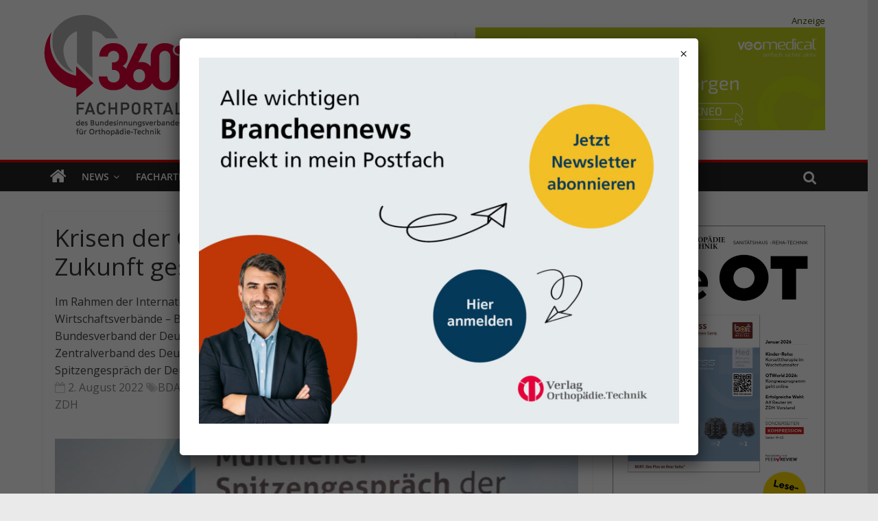

--- FILE ---
content_type: text/html; charset=UTF-8
request_url: https://360-ot.de/wirtschaftsverbaende-vertraten-ihre-belange-beim-spitzengespraech-der-deutschen-wirtschaft/
body_size: 54878
content:
<!DOCTYPE html>
<html lang="de">
<head>
			<meta charset="UTF-8" />
		<meta name="viewport" content="width=device-width, initial-scale=1">
		<link rel="profile" href="https://gmpg.org/xfn/11" />
		<meta name='robots' content='index, follow, max-image-preview:large, max-snippet:-1, max-video-preview:-1' />
	<style>img:is([sizes="auto" i], [sizes^="auto," i]) { contain-intrinsic-size: 3000px 1500px }</style>
	
	<!-- This site is optimized with the Yoast SEO plugin v24.6 - https://yoast.com/wordpress/plugins/seo/ -->
	<title>Krisen der Gegenwart überwinden und die Zukunft gestalten - Verlag Orthopädie-Technik</title>
	<meta name="description" content="Im Rahmen der IHM trafen sich die Führungskräfte der Wirtschaftsverbände mit dem Bundeskanzler zum Spitzengespräch der Deutschen Wirtschaft." />
	<link rel="canonical" href="https://360-ot.de/wirtschaftsverbaende-vertraten-ihre-belange-beim-spitzengespraech-der-deutschen-wirtschaft/" />
	<meta property="og:locale" content="de_DE" />
	<meta property="og:type" content="article" />
	<meta property="og:title" content="Krisen der Gegenwart überwinden und die Zukunft gestalten - Verlag Orthopädie-Technik" />
	<meta property="og:description" content="Im Rahmen der IHM trafen sich die Führungskräfte der Wirtschaftsverbände mit dem Bundeskanzler zum Spitzengespräch der Deutschen Wirtschaft." />
	<meta property="og:url" content="https://360-ot.de/wirtschaftsverbaende-vertraten-ihre-belange-beim-spitzengespraech-der-deutschen-wirtschaft/" />
	<meta property="og:site_name" content="Verlag Orthopädie-Technik" />
	<meta property="article:published_time" content="2022-08-02T06:08:42+00:00" />
	<meta property="article:modified_time" content="2022-08-08T06:06:48+00:00" />
	<meta property="og:image" content="https://360-ot.de/wp-content/uploads/2022/07/spitzengespraech-deutsche-wirtschaft-ihm-web.jpg" />
	<meta property="og:image:width" content="1024" />
	<meta property="og:image:height" content="576" />
	<meta property="og:image:type" content="image/jpeg" />
	<meta name="author" content="Verlag OT" />
	<meta name="twitter:card" content="summary_large_image" />
	<meta name="twitter:label1" content="Geschrieben von" />
	<meta name="twitter:data1" content="Verlag OT" />
	<meta name="twitter:label2" content="Geschätzte Lesezeit" />
	<meta name="twitter:data2" content="2 Minuten" />
	<meta name="twitter:label3" content="Written by" />
	<meta name="twitter:data3" content="Verlag OT" />
	<script type="application/ld+json" class="yoast-schema-graph">{"@context":"https://schema.org","@graph":[{"@type":"Article","@id":"https://360-ot.de/wirtschaftsverbaende-vertraten-ihre-belange-beim-spitzengespraech-der-deutschen-wirtschaft/#article","isPartOf":{"@id":"https://360-ot.de/wirtschaftsverbaende-vertraten-ihre-belange-beim-spitzengespraech-der-deutschen-wirtschaft/"},"author":[{"@id":"https://360-ot.de/#/schema/person/a60757de5854eff7584e6ea07c0c380e"}],"headline":"Kri­sen der Gegen­wart über­win­den und die Zukunft gestalten","datePublished":"2022-08-02T06:08:42+00:00","dateModified":"2022-08-08T06:06:48+00:00","mainEntityOfPage":{"@id":"https://360-ot.de/wirtschaftsverbaende-vertraten-ihre-belange-beim-spitzengespraech-der-deutschen-wirtschaft/"},"wordCount":234,"publisher":{"@id":"https://360-ot.de/#organization"},"image":{"@id":"https://360-ot.de/wirtschaftsverbaende-vertraten-ihre-belange-beim-spitzengespraech-der-deutschen-wirtschaft/#primaryimage"},"thumbnailUrl":"https://360-ot.de/wp-content/uploads/2022/07/spitzengespraech-deutsche-wirtschaft-ihm-web.jpg","keywords":["BDA","BDI","DIHK","IHM","Olaf Scholz","Spitzengespräch der Deutschen Wirtschaft","ZDH"],"articleSection":["Verbände &amp; Politik"],"inLanguage":"de"},{"@type":"WebPage","@id":"https://360-ot.de/wirtschaftsverbaende-vertraten-ihre-belange-beim-spitzengespraech-der-deutschen-wirtschaft/","url":"https://360-ot.de/wirtschaftsverbaende-vertraten-ihre-belange-beim-spitzengespraech-der-deutschen-wirtschaft/","name":"Krisen der Gegenwart überwinden und die Zukunft gestalten - Verlag Orthopädie-Technik","isPartOf":{"@id":"https://360-ot.de/#website"},"primaryImageOfPage":{"@id":"https://360-ot.de/wirtschaftsverbaende-vertraten-ihre-belange-beim-spitzengespraech-der-deutschen-wirtschaft/#primaryimage"},"image":{"@id":"https://360-ot.de/wirtschaftsverbaende-vertraten-ihre-belange-beim-spitzengespraech-der-deutschen-wirtschaft/#primaryimage"},"thumbnailUrl":"https://360-ot.de/wp-content/uploads/2022/07/spitzengespraech-deutsche-wirtschaft-ihm-web.jpg","datePublished":"2022-08-02T06:08:42+00:00","dateModified":"2022-08-08T06:06:48+00:00","description":"Im Rahmen der IHM trafen sich die Führungskräfte der Wirtschaftsverbände mit dem Bundeskanzler zum Spitzengespräch der Deutschen Wirtschaft.","breadcrumb":{"@id":"https://360-ot.de/wirtschaftsverbaende-vertraten-ihre-belange-beim-spitzengespraech-der-deutschen-wirtschaft/#breadcrumb"},"inLanguage":"de","potentialAction":[{"@type":"ReadAction","target":["https://360-ot.de/wirtschaftsverbaende-vertraten-ihre-belange-beim-spitzengespraech-der-deutschen-wirtschaft/"]}]},{"@type":"ImageObject","inLanguage":"de","@id":"https://360-ot.de/wirtschaftsverbaende-vertraten-ihre-belange-beim-spitzengespraech-der-deutschen-wirtschaft/#primaryimage","url":"https://360-ot.de/wp-content/uploads/2022/07/spitzengespraech-deutsche-wirtschaft-ihm-web.jpg","contentUrl":"https://360-ot.de/wp-content/uploads/2022/07/spitzengespraech-deutsche-wirtschaft-ihm-web.jpg","width":1024,"height":576,"caption":"ZDH-Präsident Hans Peter Wollseifer (2. v. l.) vertrat die Belange des Handwerks beim Spitzengespräch der Deutschen Wirtschaft mit Bundeskanzler Olaf Scholz im Rahmen der IHM (3. v. l.)."},{"@type":"BreadcrumbList","@id":"https://360-ot.de/wirtschaftsverbaende-vertraten-ihre-belange-beim-spitzengespraech-der-deutschen-wirtschaft/#breadcrumb","itemListElement":[{"@type":"ListItem","position":1,"name":"Startseite","item":"https://360-ot.de/"},{"@type":"ListItem","position":2,"name":"Krisen der Gegenwart überwinden und die Zukunft gestalten"}]},{"@type":"WebSite","@id":"https://360-ot.de/#website","url":"https://360-ot.de/","name":"Verlag Orthopädie-Technik","description":"Fachportal des Bundesinnungsverbandes für Orthopädie-Technik","publisher":{"@id":"https://360-ot.de/#organization"},"potentialAction":[{"@type":"SearchAction","target":{"@type":"EntryPoint","urlTemplate":"https://360-ot.de/?s={search_term_string}"},"query-input":{"@type":"PropertyValueSpecification","valueRequired":true,"valueName":"search_term_string"}}],"inLanguage":"de"},{"@type":"Organization","@id":"https://360-ot.de/#organization","name":"Verlag Orthopädie Technik","url":"https://360-ot.de/","logo":{"@type":"ImageObject","inLanguage":"de","@id":"https://360-ot.de/#/schema/logo/image/","url":"https://360-ot.de/wp-content/uploads/2023/03/Logo_360.png","contentUrl":"https://360-ot.de/wp-content/uploads/2023/03/Logo_360.png","width":206,"height":180,"caption":"Verlag Orthopädie Technik"},"image":{"@id":"https://360-ot.de/#/schema/logo/image/"},"sameAs":["https://www.linkedin.com/company/verlag-orthopdie-technik/"]},{"@type":"Person","@id":"https://360-ot.de/#/schema/person/a60757de5854eff7584e6ea07c0c380e","name":"Verlag OT","url":"https://360-ot.de/author/verlag-ot/"}]}</script>
	<!-- / Yoast SEO plugin. -->


<link rel='dns-prefetch' href='//360-ot.de' />
<link rel='dns-prefetch' href='//www.googletagmanager.com' />
<link rel='dns-prefetch' href='//hcaptcha.com' />

<link rel="alternate" type="application/rss+xml" title="Verlag Orthopädie-Technik &raquo; Feed" href="https://360-ot.de/feed/" />
<link rel="alternate" type="application/rss+xml" title="Verlag Orthopädie-Technik &raquo; Kommentar-Feed" href="https://360-ot.de/comments/feed/" />
<link rel="alternate" type="text/calendar" title="Verlag Orthopädie-Technik &raquo; iCal Feed" href="https://360-ot.de/veranstaltungen/?ical=1" />
<!-- 360-ot.de is managing ads with Advanced Ads 2.0.13 – https://wpadvancedads.com/ --><!--noptimize--><script id="verla-ready">
			window.advanced_ads_ready=function(e,a){a=a||"complete";var d=function(e){return"interactive"===a?"loading"!==e:"complete"===e};d(document.readyState)?e():document.addEventListener("readystatechange",(function(a){d(a.target.readyState)&&e()}),{once:"interactive"===a})},window.advanced_ads_ready_queue=window.advanced_ads_ready_queue||[];		</script>
		<!--/noptimize--><style type="text/css">
.archive #nav-above,
					.archive #nav-below,
					.search #nav-above,
					.search #nav-below,
					.blog #nav-below, 
					.blog #nav-above, 
					.navigation.paging-navigation, 
					.navigation.pagination,
					.pagination.paging-pagination, 
					.pagination.pagination, 
					.pagination.loop-pagination, 
					.bicubic-nav-link, 
					#page-nav, 
					.camp-paging, 
					#reposter_nav-pages, 
					.unity-post-pagination, 
					.wordpost_content .nav_post_link { 
						display: none !important; 
					}
					.single-gallery .pagination.gllrpr_pagination {
						display: block !important; 
					}</style>
		
	<link rel='stylesheet' id='n2go-styles-css' href='https://360-ot.de/wp-content/plugins/newsletter2go/widget/styles.css?ver=6.8.3' type='text/css' media='all' />
<style id='wp-emoji-styles-inline-css' type='text/css'>

	img.wp-smiley, img.emoji {
		display: inline !important;
		border: none !important;
		box-shadow: none !important;
		height: 1em !important;
		width: 1em !important;
		margin: 0 0.07em !important;
		vertical-align: -0.1em !important;
		background: none !important;
		padding: 0 !important;
	}
</style>
<link rel='stylesheet' id='wp-block-library-css' href='https://360-ot.de/wp-includes/css/dist/block-library/style.min.css?ver=6.8.3' type='text/css' media='all' />
<style id='wp-block-library-theme-inline-css' type='text/css'>
.wp-block-audio :where(figcaption){color:#555;font-size:13px;text-align:center}.is-dark-theme .wp-block-audio :where(figcaption){color:#ffffffa6}.wp-block-audio{margin:0 0 1em}.wp-block-code{border:1px solid #ccc;border-radius:4px;font-family:Menlo,Consolas,monaco,monospace;padding:.8em 1em}.wp-block-embed :where(figcaption){color:#555;font-size:13px;text-align:center}.is-dark-theme .wp-block-embed :where(figcaption){color:#ffffffa6}.wp-block-embed{margin:0 0 1em}.blocks-gallery-caption{color:#555;font-size:13px;text-align:center}.is-dark-theme .blocks-gallery-caption{color:#ffffffa6}:root :where(.wp-block-image figcaption){color:#555;font-size:13px;text-align:center}.is-dark-theme :root :where(.wp-block-image figcaption){color:#ffffffa6}.wp-block-image{margin:0 0 1em}.wp-block-pullquote{border-bottom:4px solid;border-top:4px solid;color:currentColor;margin-bottom:1.75em}.wp-block-pullquote cite,.wp-block-pullquote footer,.wp-block-pullquote__citation{color:currentColor;font-size:.8125em;font-style:normal;text-transform:uppercase}.wp-block-quote{border-left:.25em solid;margin:0 0 1.75em;padding-left:1em}.wp-block-quote cite,.wp-block-quote footer{color:currentColor;font-size:.8125em;font-style:normal;position:relative}.wp-block-quote:where(.has-text-align-right){border-left:none;border-right:.25em solid;padding-left:0;padding-right:1em}.wp-block-quote:where(.has-text-align-center){border:none;padding-left:0}.wp-block-quote.is-large,.wp-block-quote.is-style-large,.wp-block-quote:where(.is-style-plain){border:none}.wp-block-search .wp-block-search__label{font-weight:700}.wp-block-search__button{border:1px solid #ccc;padding:.375em .625em}:where(.wp-block-group.has-background){padding:1.25em 2.375em}.wp-block-separator.has-css-opacity{opacity:.4}.wp-block-separator{border:none;border-bottom:2px solid;margin-left:auto;margin-right:auto}.wp-block-separator.has-alpha-channel-opacity{opacity:1}.wp-block-separator:not(.is-style-wide):not(.is-style-dots){width:100px}.wp-block-separator.has-background:not(.is-style-dots){border-bottom:none;height:1px}.wp-block-separator.has-background:not(.is-style-wide):not(.is-style-dots){height:2px}.wp-block-table{margin:0 0 1em}.wp-block-table td,.wp-block-table th{word-break:normal}.wp-block-table :where(figcaption){color:#555;font-size:13px;text-align:center}.is-dark-theme .wp-block-table :where(figcaption){color:#ffffffa6}.wp-block-video :where(figcaption){color:#555;font-size:13px;text-align:center}.is-dark-theme .wp-block-video :where(figcaption){color:#ffffffa6}.wp-block-video{margin:0 0 1em}:root :where(.wp-block-template-part.has-background){margin-bottom:0;margin-top:0;padding:1.25em 2.375em}
</style>
<style id='classic-theme-styles-inline-css' type='text/css'>
/*! This file is auto-generated */
.wp-block-button__link{color:#fff;background-color:#32373c;border-radius:9999px;box-shadow:none;text-decoration:none;padding:calc(.667em + 2px) calc(1.333em + 2px);font-size:1.125em}.wp-block-file__button{background:#32373c;color:#fff;text-decoration:none}
</style>
<style id='co-authors-plus-coauthors-style-inline-css' type='text/css'>
.wp-block-co-authors-plus-coauthors.is-layout-flow [class*=wp-block-co-authors-plus]{display:inline}

</style>
<style id='co-authors-plus-avatar-style-inline-css' type='text/css'>
.wp-block-co-authors-plus-avatar :where(img){height:auto;max-width:100%;vertical-align:bottom}.wp-block-co-authors-plus-coauthors.is-layout-flow .wp-block-co-authors-plus-avatar :where(img){vertical-align:middle}.wp-block-co-authors-plus-avatar:is(.alignleft,.alignright){display:table}.wp-block-co-authors-plus-avatar.aligncenter{display:table;margin-inline:auto}

</style>
<style id='co-authors-plus-image-style-inline-css' type='text/css'>
.wp-block-co-authors-plus-image{margin-bottom:0}.wp-block-co-authors-plus-image :where(img){height:auto;max-width:100%;vertical-align:bottom}.wp-block-co-authors-plus-coauthors.is-layout-flow .wp-block-co-authors-plus-image :where(img){vertical-align:middle}.wp-block-co-authors-plus-image:is(.alignfull,.alignwide) :where(img){width:100%}.wp-block-co-authors-plus-image:is(.alignleft,.alignright){display:table}.wp-block-co-authors-plus-image.aligncenter{display:table;margin-inline:auto}

</style>
<link rel='stylesheet' id='wp-components-css' href='https://360-ot.de/wp-includes/css/dist/components/style.min.css?ver=6.8.3' type='text/css' media='all' />
<link rel='stylesheet' id='wp-preferences-css' href='https://360-ot.de/wp-includes/css/dist/preferences/style.min.css?ver=6.8.3' type='text/css' media='all' />
<link rel='stylesheet' id='wp-block-editor-css' href='https://360-ot.de/wp-includes/css/dist/block-editor/style.min.css?ver=6.8.3' type='text/css' media='all' />
<link rel='stylesheet' id='wp-reusable-blocks-css' href='https://360-ot.de/wp-includes/css/dist/reusable-blocks/style.min.css?ver=6.8.3' type='text/css' media='all' />
<link rel='stylesheet' id='wp-patterns-css' href='https://360-ot.de/wp-includes/css/dist/patterns/style.min.css?ver=6.8.3' type='text/css' media='all' />
<link rel='stylesheet' id='wp-editor-css' href='https://360-ot.de/wp-includes/css/dist/editor/style.min.css?ver=6.8.3' type='text/css' media='all' />
<link rel='stylesheet' id='drop_shadow_block-style-css-css' href='https://360-ot.de/wp-content/plugins/drop-shadow-boxes/block/blocks.style.build.css?ver=1.7.14' type='text/css' media='all' />
<style id='global-styles-inline-css' type='text/css'>
:root{--wp--preset--aspect-ratio--square: 1;--wp--preset--aspect-ratio--4-3: 4/3;--wp--preset--aspect-ratio--3-4: 3/4;--wp--preset--aspect-ratio--3-2: 3/2;--wp--preset--aspect-ratio--2-3: 2/3;--wp--preset--aspect-ratio--16-9: 16/9;--wp--preset--aspect-ratio--9-16: 9/16;--wp--preset--color--black: #000000;--wp--preset--color--cyan-bluish-gray: #abb8c3;--wp--preset--color--white: #ffffff;--wp--preset--color--pale-pink: #f78da7;--wp--preset--color--vivid-red: #cf2e2e;--wp--preset--color--luminous-vivid-orange: #ff6900;--wp--preset--color--luminous-vivid-amber: #fcb900;--wp--preset--color--light-green-cyan: #7bdcb5;--wp--preset--color--vivid-green-cyan: #00d084;--wp--preset--color--pale-cyan-blue: #8ed1fc;--wp--preset--color--vivid-cyan-blue: #0693e3;--wp--preset--color--vivid-purple: #9b51e0;--wp--preset--gradient--vivid-cyan-blue-to-vivid-purple: linear-gradient(135deg,rgba(6,147,227,1) 0%,rgb(155,81,224) 100%);--wp--preset--gradient--light-green-cyan-to-vivid-green-cyan: linear-gradient(135deg,rgb(122,220,180) 0%,rgb(0,208,130) 100%);--wp--preset--gradient--luminous-vivid-amber-to-luminous-vivid-orange: linear-gradient(135deg,rgba(252,185,0,1) 0%,rgba(255,105,0,1) 100%);--wp--preset--gradient--luminous-vivid-orange-to-vivid-red: linear-gradient(135deg,rgba(255,105,0,1) 0%,rgb(207,46,46) 100%);--wp--preset--gradient--very-light-gray-to-cyan-bluish-gray: linear-gradient(135deg,rgb(238,238,238) 0%,rgb(169,184,195) 100%);--wp--preset--gradient--cool-to-warm-spectrum: linear-gradient(135deg,rgb(74,234,220) 0%,rgb(151,120,209) 20%,rgb(207,42,186) 40%,rgb(238,44,130) 60%,rgb(251,105,98) 80%,rgb(254,248,76) 100%);--wp--preset--gradient--blush-light-purple: linear-gradient(135deg,rgb(255,206,236) 0%,rgb(152,150,240) 100%);--wp--preset--gradient--blush-bordeaux: linear-gradient(135deg,rgb(254,205,165) 0%,rgb(254,45,45) 50%,rgb(107,0,62) 100%);--wp--preset--gradient--luminous-dusk: linear-gradient(135deg,rgb(255,203,112) 0%,rgb(199,81,192) 50%,rgb(65,88,208) 100%);--wp--preset--gradient--pale-ocean: linear-gradient(135deg,rgb(255,245,203) 0%,rgb(182,227,212) 50%,rgb(51,167,181) 100%);--wp--preset--gradient--electric-grass: linear-gradient(135deg,rgb(202,248,128) 0%,rgb(113,206,126) 100%);--wp--preset--gradient--midnight: linear-gradient(135deg,rgb(2,3,129) 0%,rgb(40,116,252) 100%);--wp--preset--font-size--small: 13px;--wp--preset--font-size--medium: 20px;--wp--preset--font-size--large: 36px;--wp--preset--font-size--x-large: 42px;--wp--preset--font-family--inter: "Inter", sans-serif;--wp--preset--font-family--cardo: Cardo;--wp--preset--spacing--20: 0.44rem;--wp--preset--spacing--30: 0.67rem;--wp--preset--spacing--40: 1rem;--wp--preset--spacing--50: 1.5rem;--wp--preset--spacing--60: 2.25rem;--wp--preset--spacing--70: 3.38rem;--wp--preset--spacing--80: 5.06rem;--wp--preset--shadow--natural: 6px 6px 9px rgba(0, 0, 0, 0.2);--wp--preset--shadow--deep: 12px 12px 50px rgba(0, 0, 0, 0.4);--wp--preset--shadow--sharp: 6px 6px 0px rgba(0, 0, 0, 0.2);--wp--preset--shadow--outlined: 6px 6px 0px -3px rgba(255, 255, 255, 1), 6px 6px rgba(0, 0, 0, 1);--wp--preset--shadow--crisp: 6px 6px 0px rgba(0, 0, 0, 1);}:where(.is-layout-flex){gap: 0.5em;}:where(.is-layout-grid){gap: 0.5em;}body .is-layout-flex{display: flex;}.is-layout-flex{flex-wrap: wrap;align-items: center;}.is-layout-flex > :is(*, div){margin: 0;}body .is-layout-grid{display: grid;}.is-layout-grid > :is(*, div){margin: 0;}:where(.wp-block-columns.is-layout-flex){gap: 2em;}:where(.wp-block-columns.is-layout-grid){gap: 2em;}:where(.wp-block-post-template.is-layout-flex){gap: 1.25em;}:where(.wp-block-post-template.is-layout-grid){gap: 1.25em;}.has-black-color{color: var(--wp--preset--color--black) !important;}.has-cyan-bluish-gray-color{color: var(--wp--preset--color--cyan-bluish-gray) !important;}.has-white-color{color: var(--wp--preset--color--white) !important;}.has-pale-pink-color{color: var(--wp--preset--color--pale-pink) !important;}.has-vivid-red-color{color: var(--wp--preset--color--vivid-red) !important;}.has-luminous-vivid-orange-color{color: var(--wp--preset--color--luminous-vivid-orange) !important;}.has-luminous-vivid-amber-color{color: var(--wp--preset--color--luminous-vivid-amber) !important;}.has-light-green-cyan-color{color: var(--wp--preset--color--light-green-cyan) !important;}.has-vivid-green-cyan-color{color: var(--wp--preset--color--vivid-green-cyan) !important;}.has-pale-cyan-blue-color{color: var(--wp--preset--color--pale-cyan-blue) !important;}.has-vivid-cyan-blue-color{color: var(--wp--preset--color--vivid-cyan-blue) !important;}.has-vivid-purple-color{color: var(--wp--preset--color--vivid-purple) !important;}.has-black-background-color{background-color: var(--wp--preset--color--black) !important;}.has-cyan-bluish-gray-background-color{background-color: var(--wp--preset--color--cyan-bluish-gray) !important;}.has-white-background-color{background-color: var(--wp--preset--color--white) !important;}.has-pale-pink-background-color{background-color: var(--wp--preset--color--pale-pink) !important;}.has-vivid-red-background-color{background-color: var(--wp--preset--color--vivid-red) !important;}.has-luminous-vivid-orange-background-color{background-color: var(--wp--preset--color--luminous-vivid-orange) !important;}.has-luminous-vivid-amber-background-color{background-color: var(--wp--preset--color--luminous-vivid-amber) !important;}.has-light-green-cyan-background-color{background-color: var(--wp--preset--color--light-green-cyan) !important;}.has-vivid-green-cyan-background-color{background-color: var(--wp--preset--color--vivid-green-cyan) !important;}.has-pale-cyan-blue-background-color{background-color: var(--wp--preset--color--pale-cyan-blue) !important;}.has-vivid-cyan-blue-background-color{background-color: var(--wp--preset--color--vivid-cyan-blue) !important;}.has-vivid-purple-background-color{background-color: var(--wp--preset--color--vivid-purple) !important;}.has-black-border-color{border-color: var(--wp--preset--color--black) !important;}.has-cyan-bluish-gray-border-color{border-color: var(--wp--preset--color--cyan-bluish-gray) !important;}.has-white-border-color{border-color: var(--wp--preset--color--white) !important;}.has-pale-pink-border-color{border-color: var(--wp--preset--color--pale-pink) !important;}.has-vivid-red-border-color{border-color: var(--wp--preset--color--vivid-red) !important;}.has-luminous-vivid-orange-border-color{border-color: var(--wp--preset--color--luminous-vivid-orange) !important;}.has-luminous-vivid-amber-border-color{border-color: var(--wp--preset--color--luminous-vivid-amber) !important;}.has-light-green-cyan-border-color{border-color: var(--wp--preset--color--light-green-cyan) !important;}.has-vivid-green-cyan-border-color{border-color: var(--wp--preset--color--vivid-green-cyan) !important;}.has-pale-cyan-blue-border-color{border-color: var(--wp--preset--color--pale-cyan-blue) !important;}.has-vivid-cyan-blue-border-color{border-color: var(--wp--preset--color--vivid-cyan-blue) !important;}.has-vivid-purple-border-color{border-color: var(--wp--preset--color--vivid-purple) !important;}.has-vivid-cyan-blue-to-vivid-purple-gradient-background{background: var(--wp--preset--gradient--vivid-cyan-blue-to-vivid-purple) !important;}.has-light-green-cyan-to-vivid-green-cyan-gradient-background{background: var(--wp--preset--gradient--light-green-cyan-to-vivid-green-cyan) !important;}.has-luminous-vivid-amber-to-luminous-vivid-orange-gradient-background{background: var(--wp--preset--gradient--luminous-vivid-amber-to-luminous-vivid-orange) !important;}.has-luminous-vivid-orange-to-vivid-red-gradient-background{background: var(--wp--preset--gradient--luminous-vivid-orange-to-vivid-red) !important;}.has-very-light-gray-to-cyan-bluish-gray-gradient-background{background: var(--wp--preset--gradient--very-light-gray-to-cyan-bluish-gray) !important;}.has-cool-to-warm-spectrum-gradient-background{background: var(--wp--preset--gradient--cool-to-warm-spectrum) !important;}.has-blush-light-purple-gradient-background{background: var(--wp--preset--gradient--blush-light-purple) !important;}.has-blush-bordeaux-gradient-background{background: var(--wp--preset--gradient--blush-bordeaux) !important;}.has-luminous-dusk-gradient-background{background: var(--wp--preset--gradient--luminous-dusk) !important;}.has-pale-ocean-gradient-background{background: var(--wp--preset--gradient--pale-ocean) !important;}.has-electric-grass-gradient-background{background: var(--wp--preset--gradient--electric-grass) !important;}.has-midnight-gradient-background{background: var(--wp--preset--gradient--midnight) !important;}.has-small-font-size{font-size: var(--wp--preset--font-size--small) !important;}.has-medium-font-size{font-size: var(--wp--preset--font-size--medium) !important;}.has-large-font-size{font-size: var(--wp--preset--font-size--large) !important;}.has-x-large-font-size{font-size: var(--wp--preset--font-size--x-large) !important;}
:where(.wp-block-post-template.is-layout-flex){gap: 1.25em;}:where(.wp-block-post-template.is-layout-grid){gap: 1.25em;}
:where(.wp-block-columns.is-layout-flex){gap: 2em;}:where(.wp-block-columns.is-layout-grid){gap: 2em;}
:root :where(.wp-block-pullquote){font-size: 1.5em;line-height: 1.6;}
</style>
<link rel='stylesheet' id='bc_menu_bar_cart_handler-frontend-css' href='https://360-ot.de/wp-content/plugins/bc-menu-cart-woo/inc/../bundle/css/frontend.css?ver=6.8.3' type='text/css' media='all' />
<link rel='stylesheet' id='magazine-lister-for-yumpu-css' href='https://360-ot.de/wp-content/plugins/magazine-lister-for-yumpu/css/style.min.css?a&#038;ver=6.8.3' type='text/css' media='all' />
<link rel='stylesheet' id='menu-image-css' href='https://360-ot.de/wp-content/plugins/menu-image/includes/css/menu-image.css?ver=3.12' type='text/css' media='all' />
<link rel='stylesheet' id='dashicons-css' href='https://360-ot.de/wp-includes/css/dashicons.min.css?ver=6.8.3' type='text/css' media='all' />
<link rel='stylesheet' id='pmpro_frontend_base-css' href='https://360-ot.de/wp-content/plugins/paid-memberships-pro/css/frontend/base.css?ver=3.4.3' type='text/css' media='all' />
<link rel='stylesheet' id='pmpro_frontend_variation_1-css' href='https://360-ot.de/wp-content/plugins/paid-memberships-pro/css/frontend/variation_1.css?ver=3.4.3' type='text/css' media='all' />
<link rel='stylesheet' id='pp-bootstrap-css' href='https://360-ot.de/wp-content/plugins/ppress/assets/css/flat-ui/bs/css/bs.css?ver=6.8.3' type='text/css' media='all' />
<link rel='stylesheet' id='pp-flat-ui-css' href='https://360-ot.de/wp-content/plugins/ppress/assets/css/flat-ui/css/flat-ui.css?ver=6.8.3' type='text/css' media='all' />
<link rel='stylesheet' id='ppcore-css' href='https://360-ot.de/wp-content/plugins/ppress/assets/css/ppcore.css?ver=6.8.3' type='text/css' media='all' />
<link rel='stylesheet' id='wpsm_team_b-font-awesome-front-css' href='https://360-ot.de/wp-content/plugins/team-builder/assets/css/font-awesome/css/font-awesome.min.css?ver=6.8.3' type='text/css' media='all' />
<link rel='stylesheet' id='wpsm_team_b_bootstrap-front-css' href='https://360-ot.de/wp-content/plugins/team-builder/assets/css/bootstrap-front.css?ver=6.8.3' type='text/css' media='all' />
<link rel='stylesheet' id='wpsm_team_b_team-css' href='https://360-ot.de/wp-content/plugins/team-builder/assets/css/team.css?ver=6.8.3' type='text/css' media='all' />
<link rel='stylesheet' id='wpsm_team_b_owl_carousel_min_css-css' href='https://360-ot.de/wp-content/plugins/team-builder/assets/css/owl.carousel.min.css?ver=6.8.3' type='text/css' media='all' />
<link rel='stylesheet' id='woocommerce-layout-css' href='https://360-ot.de/wp-content/plugins/woocommerce/assets/css/woocommerce-layout.css?ver=9.7.1' type='text/css' media='all' />
<style id='woocommerce-layout-inline-css' type='text/css'>

	.infinite-scroll .woocommerce-pagination {
		display: none;
	}
</style>
<link rel='stylesheet' id='woocommerce-smallscreen-css' href='https://360-ot.de/wp-content/plugins/woocommerce/assets/css/woocommerce-smallscreen.css?ver=9.7.1' type='text/css' media='only screen and (max-width: 768px)' />
<link rel='stylesheet' id='woocommerce-general-css' href='https://360-ot.de/wp-content/plugins/woocommerce/assets/css/woocommerce.css?ver=9.7.1' type='text/css' media='all' />
<style id='woocommerce-inline-inline-css' type='text/css'>
.woocommerce form .form-row .required { visibility: visible; }
</style>
<link rel='stylesheet' id='paypalplus-woocommerce-front-css' href='https://360-ot.de/wp-content/plugins/woo-paypalplus/public/css/front.min.css?ver=1591609924' type='text/css' media='screen' />
<link rel='stylesheet' id='brands-styles-css' href='https://360-ot.de/wp-content/plugins/woocommerce/assets/css/brands.css?ver=9.7.1' type='text/css' media='all' />
<link rel='stylesheet' id='colormag_style-css' href='https://360-ot.de/wp-content/themes/colormag/style.css?ver=6.8.3' type='text/css' media='all' />
<style id='colormag_style-inline-css' type='text/css'>
.colormag-button,blockquote,button,input[type=reset],input[type=button],input[type=submit],#masthead.colormag-header-clean #site-navigation.main-small-navigation .menu-toggle,.fa.search-top:hover,#masthead.colormag-header-classic #site-navigation.main-small-navigation .menu-toggle,.main-navigation ul li.focus > a,#masthead.colormag-header-classic .main-navigation ul ul.sub-menu li.focus > a,.home-icon.front_page_on,.main-navigation a:hover,.main-navigation ul li ul li a:hover,.main-navigation ul li ul li:hover>a,.main-navigation ul li.current-menu-ancestor>a,.main-navigation ul li.current-menu-item ul li a:hover,.main-navigation ul li.current-menu-item>a,.main-navigation ul li.current_page_ancestor>a,.main-navigation ul li.current_page_item>a,.main-navigation ul li:hover>a,.main-small-navigation li a:hover,.site-header .menu-toggle:hover,#masthead.colormag-header-classic .main-navigation ul ul.sub-menu li:hover > a,#masthead.colormag-header-classic .main-navigation ul ul.sub-menu li.current-menu-ancestor > a,#masthead.colormag-header-classic .main-navigation ul ul.sub-menu li.current-menu-item > a,#masthead .main-small-navigation li:hover > a,#masthead .main-small-navigation li.current-page-ancestor > a,#masthead .main-small-navigation li.current-menu-ancestor > a,#masthead .main-small-navigation li.current-page-item > a,#masthead .main-small-navigation li.current-menu-item > a,.main-small-navigation .current-menu-item>a,.main-small-navigation .current_page_item > a,.promo-button-area a:hover,#content .wp-pagenavi .current,#content .wp-pagenavi a:hover,.format-link .entry-content a,.pagination span,.comments-area .comment-author-link span,#secondary .widget-title span,.footer-widgets-area .widget-title span,.colormag-footer--classic .footer-widgets-area .widget-title span::before,.advertisement_above_footer .widget-title span,#content .post .article-content .above-entry-meta .cat-links a,.page-header .page-title span,.entry-meta .post-format i,.more-link,.no-post-thumbnail,.widget_featured_slider .slide-content .above-entry-meta .cat-links a,.widget_highlighted_posts .article-content .above-entry-meta .cat-links a,.widget_featured_posts .article-content .above-entry-meta .cat-links a,.widget_featured_posts .widget-title span,.widget_slider_area .widget-title span,.widget_beside_slider .widget-title span,.wp-block-quote,.wp-block-quote.is-style-large,.wp-block-quote.has-text-align-right{background-color:#dd0000;}#site-title a,.next a:hover,.previous a:hover,.social-links i.fa:hover,a,#masthead.colormag-header-clean .social-links li:hover i.fa,#masthead.colormag-header-classic .social-links li:hover i.fa,#masthead.colormag-header-clean .breaking-news .newsticker a:hover,#masthead.colormag-header-classic .breaking-news .newsticker a:hover,#masthead.colormag-header-classic #site-navigation .fa.search-top:hover,#masthead.colormag-header-classic #site-navigation.main-navigation .random-post a:hover .fa-random,.dark-skin #masthead.colormag-header-classic #site-navigation.main-navigation .home-icon:hover .fa,#masthead .main-small-navigation li:hover > .sub-toggle i,.better-responsive-menu #masthead .main-small-navigation .sub-toggle.active .fa,#masthead.colormag-header-classic .main-navigation .home-icon a:hover .fa,.pagination a span:hover,#content .comments-area a.comment-edit-link:hover,#content .comments-area a.comment-permalink:hover,#content .comments-area article header cite a:hover,.comments-area .comment-author-link a:hover,.comment .comment-reply-link:hover,.nav-next a,.nav-previous a,.footer-widgets-area a:hover,a#scroll-up i,#content .post .article-content .entry-title a:hover,.entry-meta .byline i,.entry-meta .cat-links i,.entry-meta a,.post .entry-title a:hover,.search .entry-title a:hover,.entry-meta .comments-link a:hover,.entry-meta .edit-link a:hover,.entry-meta .posted-on a:hover,.entry-meta .tag-links a:hover,.single #content .tags a:hover,.post-box .entry-meta .cat-links a:hover,.post-box .entry-meta .posted-on a:hover,.post.post-box .entry-title a:hover,.widget_featured_slider .slide-content .below-entry-meta .byline a:hover,.widget_featured_slider .slide-content .below-entry-meta .comments a:hover,.widget_featured_slider .slide-content .below-entry-meta .posted-on a:hover,.widget_featured_slider .slide-content .entry-title a:hover,.byline a:hover,.comments a:hover,.edit-link a:hover,.posted-on a:hover,.tag-links a:hover,.widget_highlighted_posts .article-content .below-entry-meta .byline a:hover,.widget_highlighted_posts .article-content .below-entry-meta .comments a:hover,.widget_highlighted_posts .article-content .below-entry-meta .posted-on a:hover,.widget_highlighted_posts .article-content .entry-title a:hover,.widget_featured_posts .article-content .entry-title a:hover,.related-posts-main-title .fa,.single-related-posts .article-content .entry-title a:hover, .colormag-header-classic .main-navigation ul li:hover > a{color:#dd0000;}#site-navigation{border-top-color:#dd0000;}#masthead.colormag-header-classic .main-navigation ul ul.sub-menu li:hover,#masthead.colormag-header-classic .main-navigation ul ul.sub-menu li.current-menu-ancestor,#masthead.colormag-header-classic .main-navigation ul ul.sub-menu li.current-menu-item,#masthead.colormag-header-classic #site-navigation .menu-toggle,#masthead.colormag-header-classic #site-navigation .menu-toggle:hover,#masthead.colormag-header-classic .main-navigation ul > li:hover > a,#masthead.colormag-header-classic .main-navigation ul > li.current-menu-item > a,#masthead.colormag-header-classic .main-navigation ul > li.current-menu-ancestor > a,#masthead.colormag-header-classic .main-navigation ul li.focus > a,.promo-button-area a:hover,.pagination a span:hover{border-color:#dd0000;}#secondary .widget-title,.footer-widgets-area .widget-title,.advertisement_above_footer .widget-title,.page-header .page-title,.widget_featured_posts .widget-title,.widget_slider_area .widget-title,.widget_beside_slider .widget-title{border-bottom-color:#dd0000;}@media (max-width:768px){.better-responsive-menu .sub-toggle{background-color:#bf0000;}}.mzb-featured-posts, .mzb-social-icon, .mzb-featured-categories, .mzb-social-icons-insert{--color--light--primary:rgba(221,0,0,0.1);}body{--color--light--primary:#dd0000;--color--primary:#dd0000;}
</style>
<link rel='stylesheet' id='colormag_child_style-css' href='https://360-ot.de/wp-content/themes/OTVerlag/style.css?ver=1.0' type='text/css' media='all' />
<link rel='stylesheet' id='colormag-fontawesome-css' href='https://360-ot.de/wp-content/themes/colormag/fontawesome/css/font-awesome.min.css?ver=2.1.8' type='text/css' media='all' />
<link rel='stylesheet' id='dflip-style-css' href='https://360-ot.de/wp-content/plugins/3d-flipbook-dflip-lite/assets/css/dflip.min.css?ver=2.4.20' type='text/css' media='all' />
<link rel='stylesheet' id='slb_core-css' href='https://360-ot.de/wp-content/plugins/simple-lightbox/client/css/app.css?ver=2.9.3' type='text/css' media='all' />
<link rel='stylesheet' id='tablepress-default-css' href='https://360-ot.de/wp-content/tablepress-combined.min.css?ver=43' type='text/css' media='all' />
<link rel='stylesheet' id='borlabs-cookie-css' href='https://360-ot.de/wp-content/cache/borlabs-cookie/borlabs-cookie_1_de.css?ver=2.3-1' type='text/css' media='all' />
<link rel='stylesheet' id='heateor_sss_frontend_css-css' href='https://360-ot.de/wp-content/plugins/sassy-social-share/public/css/sassy-social-share-public.css?ver=3.3.70' type='text/css' media='all' />
<style id='heateor_sss_frontend_css-inline-css' type='text/css'>
.heateor_sss_button_instagram span.heateor_sss_svg,a.heateor_sss_instagram span.heateor_sss_svg{background:radial-gradient(circle at 30% 107%,#fdf497 0,#fdf497 5%,#fd5949 45%,#d6249f 60%,#285aeb 90%)}.heateor_sss_horizontal_sharing .heateor_sss_svg,.heateor_sss_standard_follow_icons_container .heateor_sss_svg{color:#fff;border-width:0px;border-style:solid;border-color:transparent}.heateor_sss_horizontal_sharing .heateorSssTCBackground{color:#666}.heateor_sss_horizontal_sharing span.heateor_sss_svg:hover,.heateor_sss_standard_follow_icons_container span.heateor_sss_svg:hover{border-color:transparent;}.heateor_sss_vertical_sharing span.heateor_sss_svg,.heateor_sss_floating_follow_icons_container span.heateor_sss_svg{color:#fff;border-width:0px;border-style:solid;border-color:transparent;}.heateor_sss_vertical_sharing .heateorSssTCBackground{color:#666;}.heateor_sss_vertical_sharing span.heateor_sss_svg:hover,.heateor_sss_floating_follow_icons_container span.heateor_sss_svg:hover{border-color:transparent;}@media screen and (max-width:783px) {.heateor_sss_vertical_sharing{display:none!important}}div.heateor_sss_sharing_title{text-align:center}div.heateor_sss_sharing_ul{width:100%;text-align:center;}div.heateor_sss_horizontal_sharing div.heateor_sss_sharing_ul a{float:none!important;display:inline-block;}
</style>
<style id='wp-typography-custom-inline-css' type='text/css'>
sub, sup{font-size: 75%;line-height: 100%}sup{vertical-align: 60%}sub{vertical-align: -10%}.amp{font-family: Baskerville, "Goudy Old Style", Palatino, "Book Antiqua", "Warnock Pro", serif;font-size: 1.1em;font-style: italic;font-weight: normal;line-height: 1em}.caps{font-size: 90%}.dquo{margin-left: -0.4em}.quo{margin-left: -0.2em}.pull-single{margin-left: -0.15em}.push-single{margin-right: 0.15em}.pull-double{margin-left: -0.38em}.push-double{margin-right: 0.38em}
</style>
<style id='wp-typography-safari-font-workaround-inline-css' type='text/css'>
body {-webkit-font-feature-settings: "liga";font-feature-settings: "liga";-ms-font-feature-settings: normal;}
</style>
<link rel='stylesheet' id='popup-maker-site-css' href='//360-ot.de/wp-content/uploads/pum/pum-site-styles.css?generated=1767698342&#038;ver=1.20.4' type='text/css' media='all' />
<link rel='stylesheet' id='woocommerce-gzd-layout-css' href='https://360-ot.de/wp-content/plugins/woocommerce-germanized/build/static/layout-styles.css?ver=3.18.7' type='text/css' media='all' />
<style id='woocommerce-gzd-layout-inline-css' type='text/css'>
.woocommerce-checkout .shop_table { background-color: #eeeeee; } .product p.deposit-packaging-type { font-size: 1.2em !important; } p.woocommerce-shipping-destination { display: none; }
                .wc-gzd-nutri-score-value-a {
                    background: url(https://360-ot.de/wp-content/plugins/woocommerce-germanized/assets/images/nutri-score-a.svg) no-repeat;
                }
                .wc-gzd-nutri-score-value-b {
                    background: url(https://360-ot.de/wp-content/plugins/woocommerce-germanized/assets/images/nutri-score-b.svg) no-repeat;
                }
                .wc-gzd-nutri-score-value-c {
                    background: url(https://360-ot.de/wp-content/plugins/woocommerce-germanized/assets/images/nutri-score-c.svg) no-repeat;
                }
                .wc-gzd-nutri-score-value-d {
                    background: url(https://360-ot.de/wp-content/plugins/woocommerce-germanized/assets/images/nutri-score-d.svg) no-repeat;
                }
                .wc-gzd-nutri-score-value-e {
                    background: url(https://360-ot.de/wp-content/plugins/woocommerce-germanized/assets/images/nutri-score-e.svg) no-repeat;
                }
            
</style>
<link rel='stylesheet' id='wp-paginate-css' href='https://360-ot.de/wp-content/plugins/wp-paginate/css/wp-paginate.css?ver=2.2.4' type='text/css' media='screen' />
<link rel='stylesheet' id='wpp-custom-style-css' href='https://360-ot.de/wp-content/uploads/wpp-custom-code/wpp-custom-code.css?ver=6.8.3' type='text/css' media='all' />
<link rel='stylesheet' id='sib-front-css-css' href='https://360-ot.de/wp-content/plugins/mailin/css/mailin-front.css?ver=6.8.3' type='text/css' media='all' />
<link rel='stylesheet' id='glossary-hint-css' href='https://360-ot.de/wp-content/plugins/glossary-by-codeat-premium/assets/css/css-pro/tooltip-fancy.css?ver=2.2.41' type='text/css' media='all' />
<link rel='stylesheet' id='glossary-mobile-tooltip-css' href='https://360-ot.de/wp-content/plugins/glossary-by-codeat-premium/assets/css/css-pro/mobile-tooltip.css?ver=2.2.41' type='text/css' media='all' />
<style id='themecomplete-extra-css-inline-css' type='text/css'>
.woocommerce #content table.cart img.epo-upload-image, .woocommerce table.cart img.epo-upload-image, .woocommerce-page #content table.cart img.epo-upload-image, .woocommerce-page table.cart img.epo-upload-image, .epo-upload-image {max-width: 70% !important;max-height: none !important;}

</style>
<script type="text/javascript" src="https://360-ot.de/wp-includes/js/jquery/jquery.min.js?ver=3.7.1" id="jquery-core-js"></script>
<script type="text/javascript" src="https://360-ot.de/wp-includes/js/jquery/jquery-migrate.min.js?ver=3.4.1" id="jquery-migrate-js"></script>
<script type="text/javascript" src="https://360-ot.de/wp-content/plugins/gspeech/includes/js/gspeech_front.js?[base64]&amp;ver=6.8.3" id="wpgs-script777-js"></script>
<script type="text/javascript" id="yumpueEpaperLister-js-extra">
/* <![CDATA[ */
var yumpuepaperlister_bob = {"ajaxurl":"https:\/\/360-ot.de\/wp-admin\/admin-ajax.php","title":"Kri\u00adsen der Gegen\u00adwart \u00fcber\u00adwin\u00adden und die Zukunft gestalten"};
/* ]]> */
</script>
<script type="text/javascript" src="https://360-ot.de/wp-content/plugins/magazine-lister-for-yumpu/js/yumpuPlayer.min.js?ver=6.8.3" id="yumpueEpaperLister-js"></script>
<script type="text/javascript" src="https://360-ot.de/wp-content/plugins/team-builder/assets/js/owl.carousel.min.js?ver=6.8.3" id="wpsm_team_b_owl_carousel_min_js-js"></script>
<script type="text/javascript" src="https://360-ot.de/wp-content/plugins/woocommerce/assets/js/jquery-blockui/jquery.blockUI.min.js?ver=2.7.0-wc.9.7.1" id="jquery-blockui-js" data-wp-strategy="defer"></script>
<script type="text/javascript" id="wc-add-to-cart-js-extra">
/* <![CDATA[ */
var wc_add_to_cart_params = {"ajax_url":"\/wp-admin\/admin-ajax.php","wc_ajax_url":"\/?wc-ajax=%%endpoint%%","i18n_view_cart":"Warenkorb anzeigen","cart_url":"https:\/\/360-ot.de\/warenkorb-2\/","is_cart":"","cart_redirect_after_add":"no"};
/* ]]> */
</script>
<script type="text/javascript" src="https://360-ot.de/wp-content/plugins/woocommerce/assets/js/frontend/add-to-cart.min.js?ver=9.7.1" id="wc-add-to-cart-js" defer="defer" data-wp-strategy="defer"></script>
<script type="text/javascript" src="https://360-ot.de/wp-content/plugins/woocommerce/assets/js/js-cookie/js.cookie.min.js?ver=2.1.4-wc.9.7.1" id="js-cookie-js" data-wp-strategy="defer"></script>
<script type="text/javascript" id="advanced-ads-advanced-js-js-extra">
/* <![CDATA[ */
var advads_options = {"blog_id":"1","privacy":{"enabled":true,"consent-method":"custom","custom-cookie-name":"borlabs-cookie","custom-cookie-value":"statistics","state":"unknown"}};
/* ]]> */
</script>
<script type="text/javascript" src="https://360-ot.de/wp-content/plugins/advanced-ads.off/public/assets/js/advanced.min.js?ver=2.0.13" id="advanced-ads-advanced-js-js"></script>
<script type="text/javascript" id="advanced_ads_pro/visitor_conditions-js-extra">
/* <![CDATA[ */
var advanced_ads_pro_visitor_conditions = {"referrer_cookie_name":"advanced_ads_pro_visitor_referrer","referrer_exdays":"365","page_impr_cookie_name":"advanced_ads_page_impressions","page_impr_exdays":"3650"};
/* ]]> */
</script>
<script type="text/javascript" src="https://360-ot.de/wp-content/plugins/advanced-ads-pro/modules/advanced-visitor-conditions/inc/conditions.min.js?ver=3.0.8" id="advanced_ads_pro/visitor_conditions-js"></script>
<!--[if lte IE 8]>
<script type="text/javascript" src="https://360-ot.de/wp-content/themes/colormag/js/html5shiv.min.js?ver=2.1.8" id="html5-js"></script>
<![endif]-->
<script type="text/javascript" id="borlabs-cookie-prioritize-js-extra">
/* <![CDATA[ */
var borlabsCookiePrioritized = {"domain":"360-ot.de","path":"\/","version":"1","bots":"1","optInJS":{"statistics":{"google-tag-manager":"[base64]","google-analytics":"PHNjcmlwdD4NCndpbmRvdy5kYXRhTGF5ZXIgPSB3aW5kb3cuZGF0YUxheWVyIHx8IFtdOw0KICB3aW5kb3cuZGF0YUxheWVyLnB1c2goew0KICAgIGV2ZW50OiAnYm9ybGFic0Nvb2tpZU9wdEluR29vZ2xlQW5hbHl0aWNzJywNCiAgfSk7DQo8L3NjcmlwdD4="}}};
/* ]]> */
</script>
<script type="text/javascript" src="https://360-ot.de/wp-content/plugins/borlabs-cookie/assets/javascript/borlabs-cookie-prioritize.min.js?ver=2.3" id="borlabs-cookie-prioritize-js"></script>

<!-- Google tag (gtag.js) snippet added by Site Kit -->
<!-- Google Analytics snippet added by Site Kit -->
<script type="text/javascript" src="https://www.googletagmanager.com/gtag/js?id=GT-T94TTBL" id="google_gtagjs-js" async></script>
<script type="text/javascript" id="google_gtagjs-js-after">
/* <![CDATA[ */
window.dataLayer = window.dataLayer || [];function gtag(){dataLayer.push(arguments);}
gtag("set","linker",{"domains":["360-ot.de"]});
gtag("js", new Date());
gtag("set", "developer_id.dZTNiMT", true);
gtag("config", "GT-T94TTBL");
 window._googlesitekit = window._googlesitekit || {}; window._googlesitekit.throttledEvents = []; window._googlesitekit.gtagEvent = (name, data) => { var key = JSON.stringify( { name, data } ); if ( !! window._googlesitekit.throttledEvents[ key ] ) { return; } window._googlesitekit.throttledEvents[ key ] = true; setTimeout( () => { delete window._googlesitekit.throttledEvents[ key ]; }, 5 ); gtag( "event", name, { ...data, event_source: "site-kit" } ); }; 
/* ]]> */
</script>
<script type="text/javascript" id="sib-front-js-js-extra">
/* <![CDATA[ */
var sibErrMsg = {"invalidMail":"Please fill out valid email address","requiredField":"Please fill out required fields","invalidDateFormat":"Please fill out valid date format","invalidSMSFormat":"Please fill out valid phone number"};
var ajax_sib_front_object = {"ajax_url":"https:\/\/360-ot.de\/wp-admin\/admin-ajax.php","ajax_nonce":"d042fb6cc0","flag_url":"https:\/\/360-ot.de\/wp-content\/plugins\/mailin\/img\/flags\/"};
/* ]]> */
</script>
<script type="text/javascript" src="https://360-ot.de/wp-content/plugins/mailin/js/mailin-front.js?ver=1741681737" id="sib-front-js-js"></script>
<link rel="https://api.w.org/" href="https://360-ot.de/wp-json/" /><link rel="alternate" title="JSON" type="application/json" href="https://360-ot.de/wp-json/wp/v2/posts/38258" /><link rel="EditURI" type="application/rsd+xml" title="RSD" href="https://360-ot.de/xmlrpc.php?rsd" />
<meta name="generator" content="WordPress 6.8.3" />
<meta name="generator" content="WooCommerce 9.7.1" />
<link rel='shortlink' href='https://360-ot.de/?p=38258' />
<link rel="alternate" title="oEmbed (JSON)" type="application/json+oembed" href="https://360-ot.de/wp-json/oembed/1.0/embed?url=https%3A%2F%2F360-ot.de%2Fwirtschaftsverbaende-vertraten-ihre-belange-beim-spitzengespraech-der-deutschen-wirtschaft%2F" />
<link rel="alternate" title="oEmbed (XML)" type="text/xml+oembed" href="https://360-ot.de/wp-json/oembed/1.0/embed?url=https%3A%2F%2F360-ot.de%2Fwirtschaftsverbaende-vertraten-ihre-belange-beim-spitzengespraech-der-deutschen-wirtschaft%2F&#038;format=xml" />
<meta name="generator" content="Site Kit by Google 1.167.0" /><style id="pmpro_colors">:root {
	--pmpro--color--base: #ffffff;
	--pmpro--color--contrast: #222222;
	--pmpro--color--accent: #0c3d54;
	--pmpro--color--accent--variation: hsl( 199,75%,28.5% );
	--pmpro--color--border--variation: hsl( 0,0%,91% );
}</style><meta name="mpu-version" content="1.2.7" />
<!-- StarBox - the Author Box for Humans 3.5.3, visit: https://wordpress.org/plugins/starbox/ -->
<!-- /StarBox - the Author Box for Humans -->

<link rel='stylesheet' id='b8a7bd08e9-css' href='https://360-ot.de/wp-content/plugins/starbox/themes/business/css/frontend.min.css?ver=3.5.3' type='text/css' media='all' />
<script type="text/javascript" src="https://360-ot.de/wp-content/plugins/starbox/themes/business/js/frontend.min.js?ver=3.5.3" id="68c2a9a746-js"></script>
<link rel='stylesheet' id='327bf16baf-css' href='https://360-ot.de/wp-content/plugins/starbox/themes/admin/css/hidedefault.min.css?ver=3.5.3' type='text/css' media='all' />
<style>
.h-captcha{position:relative;display:block;margin-bottom:2rem;padding:0;clear:both}.h-captcha[data-size="normal"]{width:303px;height:78px}.h-captcha[data-size="compact"]{width:164px;height:144px}.h-captcha[data-size="invisible"]{display:none}.h-captcha::before{content:'';display:block;position:absolute;top:0;left:0;background:url(https://360-ot.de/wp-content/plugins/hcaptcha-for-forms-and-more/assets/images/hcaptcha-div-logo.svg) no-repeat;border:1px solid #fff0;border-radius:4px}.h-captcha[data-size="normal"]::before{width:300px;height:74px;background-position:94% 28%}.h-captcha[data-size="compact"]::before{width:156px;height:136px;background-position:50% 79%}.h-captcha[data-theme="light"]::before,body.is-light-theme .h-captcha[data-theme="auto"]::before,.h-captcha[data-theme="auto"]::before{background-color:#fafafa;border:1px solid #e0e0e0}.h-captcha[data-theme="dark"]::before,body.is-dark-theme .h-captcha[data-theme="auto"]::before,html.wp-dark-mode-active .h-captcha[data-theme="auto"]::before,html.drdt-dark-mode .h-captcha[data-theme="auto"]::before{background-image:url(https://360-ot.de/wp-content/plugins/hcaptcha-for-forms-and-more/assets/images/hcaptcha-div-logo-white.svg);background-repeat:no-repeat;background-color:#333;border:1px solid #f5f5f5}.h-captcha[data-theme="custom"]::before{background-color:initial}.h-captcha[data-size="invisible"]::before{display:none}.h-captcha iframe{position:relative}div[style*="z-index: 2147483647"] div[style*="border-width: 11px"][style*="position: absolute"][style*="pointer-events: none"]{border-style:none}
</style>
			<script>
			jQuery(document).ready(function(){ 

				if (jQuery('.pmpro_content_message').length > 0) {
					var element = jQuery(".pmpro_content_message");
					var bannerHeight = element.height(); 	

					var elementTop = jQuery(".default-wp-page").offset().top-350;
					var elementBottom = elementTop + bannerHeight;
					var viewportTop = jQuery(window).scrollTop();
					var viewportBottom = viewportTop + jQuery(window).height();

				   	jQuery(window).scroll(function () {
						viewportTop = jQuery(window).scrollTop();
						viewportBottom = viewportTop + jQuery(window).height();     

					   if(viewportTop <= elementTop+(bannerHeight) && viewportBottom >= elementBottom){
						element.slideDown();
						jQuery("#payc").fadeIn();
					   }	

					});	
				}







			});

			</script>
	<meta name="tec-api-version" content="v1"><meta name="tec-api-origin" content="https://360-ot.de"><link rel="alternate" href="https://360-ot.de/wp-json/tribe/events/v1/" /><script>advads_items = { conditions: {}, display_callbacks: {}, display_effect_callbacks: {}, hide_callbacks: {}, backgrounds: {}, effect_durations: {}, close_functions: {}, showed: [] };</script><style type="text/css" id="verla-layer-custom-css"></style>    <script>

document.addEventListener('DOMContentLoaded', function() {
    var searchButton = document.querySelector('.tribe-events-c-search__button');
    var inputField = document.getElementById('tribe-events-events-bar-keyword');

    searchButton.addEventListener('click', processSearch);
    inputField.addEventListener('keypress', function(event) {
        if (event.key === 'Enter') {
            event.preventDefault(); // Verhindert das Standardverhalten des Formulars
            processSearch();
        }
    });

    function processSearch() {
        var inputValue = inputField.value.toLowerCase(); // Den Wert aus dem Eingabefeld holen und in Kleinbuchstaben umwandeln
        var listItems = document.querySelectorAll('.select2-results__options li'); // Alle li-Elemente der Liste holen

        for (var i = 0; i < listItems.length; i++) {
            var listItemText = listItems[i].textContent.toLowerCase(); // Den Text des aktuellen li-Elements in Kleinbuchstaben umwandeln

            if (listItemText === inputValue) {
                // Falls der Text des li-Elements mit dem Eingabewert übereinstimmt
                console.log("Gefunden");
                redirectToTag(listItems[i]); // Leite zu einem Link mit der letzten Zeichenkette nach dem letzten Bindestrich in der ID des li-Elements um
                break;
            }
        }
    }

    function redirectToTag(element) {
        var elementId = element.id;
        var lastDashIndex = elementId.lastIndexOf('-');
        var tag = elementId.substring(lastDashIndex + 1);
        var url = '?tribe_tags=' + tag;
        window.location.href = url; // Leitet den Benutzer um
    }
});

</script>
    	<noscript><style>.woocommerce-product-gallery{ opacity: 1 !important; }</style></noscript>
	<script>
window.dataLayer = window.dataLayer || [];
if (typeof gtag !== 'function') { function gtag(){dataLayer.push(arguments);} }
if('0' === '1') {
    gtag('consent', 'default', {
       'ad_storage': 'denied',
       'analytics_storage': 'denied'
    });
    gtag("js", new Date());
    gtag("config", "irrelevant", { "anonymize_ip": true });

    (function (w, d, s, i) {
    var f = d.getElementsByTagName(s)[0],
        j = d.createElement(s);
    j.async = true;
    j.src =
        "https://www.googletagmanager.com/gtag/js?id=" + i;
    f.parentNode.insertBefore(j, f);
    })(window, document, "script", "irrelevant");
}
</script><script src="https://cdn.brevo.com/js/sdk-loader.js" async></script><script>window.Brevo = window.Brevo || [];
								Brevo.push([
									"init",
								{
									client_key:"2fs14c6ksv8x6h9zqzk6kq80",
									push: {"customDomain":"https:\/\/360-ot.de\/wp-content\/plugins\/mailin\/","userId":null},
									email_id : "",},]);</script>		<script type="text/javascript">
			var advadsCfpQueue = [];
			var advadsCfpAd = function( adID ) {
				if ( 'undefined' === typeof advadsProCfp ) {
					advadsCfpQueue.push( adID )
				} else {
					advadsProCfp.addElement( adID )
				}
			}
		</script>
				<script type="text/javascript">
			if ( typeof advadsGATracking === 'undefined' ) {
				window.advadsGATracking = {
					delayedAds: {},
					deferedAds: {}
				};
			}
		</script>
		<style>
span[data-name="hcap-cf7"] .h-captcha{margin-bottom:0}span[data-name="hcap-cf7"]~input[type="submit"],span[data-name="hcap-cf7"]~button[type="submit"]{margin-top:2rem}
</style>
<style>
.woocommerce-form-register .h-captcha{margin-top:2rem}
</style>
<style class='wp-fonts-local' type='text/css'>
@font-face{font-family:Inter;font-style:normal;font-weight:300 900;font-display:fallback;src:url('https://360-ot.de/wp-content/plugins/woocommerce/assets/fonts/Inter-VariableFont_slnt,wght.woff2') format('woff2');font-stretch:normal;}
@font-face{font-family:Cardo;font-style:normal;font-weight:400;font-display:fallback;src:url('https://360-ot.de/wp-content/plugins/woocommerce/assets/fonts/cardo_normal_400.woff2') format('woff2');}
</style>
<link rel="icon" href="https://360-ot.de/wp-content/uploads/2020/01/cropped-cropped-OT_Bildmarke-32x32.png" sizes="32x32" />
<link rel="icon" href="https://360-ot.de/wp-content/uploads/2020/01/cropped-cropped-OT_Bildmarke-192x192.png" sizes="192x192" />
<link rel="apple-touch-icon" href="https://360-ot.de/wp-content/uploads/2020/01/cropped-cropped-OT_Bildmarke-180x180.png" />
<meta name="msapplication-TileImage" content="https://360-ot.de/wp-content/uploads/2020/01/cropped-cropped-OT_Bildmarke-270x270.png" />
		<style type="text/css" id="wp-custom-css">
			input[type="text"], input[type="email"], input[type="password"], textarea {
    background-color: #e4e4e4;
}
select {
  width: 95%;
	height: 40px;
	padding-left: 17px;
	margin-bottom: 15px;
	background-color: #e4e4e4;
	border: none;
}
.wpsm_team_1_b_row {
    margin-left: -15px;
}

@media screen and (max-width: 480px) { 
	
	.showonmobile {display: inherit;}
	.hideonmobile {display:none;}
	
.woocommerce ul.products li.product .button {
    margin-bottom: 30px;
}	

.woocommerce ul.products li.product .woocommerce-loop-category__title, .woocommerce ul.products li.product .woocommerce-loop-product__title, .woocommerce ul.products li.product h3 {
    min-height: 75px !important;
}	
	.woocommerce ul.products li.product, .woocommerce-page ul.products li.product {
    width: 61% !important;
    margin: auto !important;
    float: none !important;
    padding-top: 50px;
}   
}


@media screen and (max-width: 768px) { 
	
	.showonmobile {display: inherit;}
	.hideonmobile {display:none;}
	
.woocommerce ul.products li.product .woocommerce-loop-category__title, .woocommerce ul.products li.product .woocommerce-loop-product__title, .woocommerce ul.products li.product h3 {
    min-height: 75px;
}	
}

@media screen and (min-device-width: 481px) and (max-device-width: 540px) { 
	
	.showonmobile {display: inherit;}
	.hideonmobile {display:none;}
}



@media screen and (min-device-width: 1024px){ 
	
	.showonmobile {display: none;}
	.hideonmobile {display:inherit;}
	
.woocommerce #content div.product div.images, .woocommerce #content div.product div.summary, .woocommerce div.product div.images, .woocommerce div.product div.summary, .woocommerce-page #content div.product div.images, .woocommerce-page #content div.product div.summary, .woocommerce-page div.product div.images, .woocommerce-page div.product div.summary {
    float: left;
    width: 48%;
}

.woocommerce #content div.product div.summary, .woocommerce div.product div.summary, .woocommerce-page #content div.product div.summary, .woocommerce-page div.product div.summary {
    float: right;
    width: 48%;
    clear: none;
}	
	
}


@media screen and (min-device-width: 901px) and (max-device-width: 1183px) { 
	
.woocommerce ul.products li.product, .woocommerce-page ul.products li.product {
    width: 29%;
}   

.woocommerce ul.products li.product {
    min-height: 537px !important;
}
.woocommerce ul.products li.product .woocommerce-loop-category__title, .woocommerce ul.products li.product .woocommerce-loop-product__title, .woocommerce ul.products li.product h3 {
    min-height: 75px !important;
}	
	.showonmobile {display: none;}
	.hideonmobile {display:inherit;}	
}

@media screen and (min-device-width: 769px) and (max-device-width: 900px) { 
	.showonmobile {display: none;}
	.hideonmobile {display:inherit;}	
.woocommerce ul.products li.product, .woocommerce-page ul.products li.product {
    width: 46%;
}   

.woocommerce ul.products li.product {
    min-height: 537px !important;
}
.woocommerce ul.products li.product .woocommerce-loop-category__title, .woocommerce ul.products li.product .woocommerce-loop-product__title, .woocommerce ul.products li.product h3 {
    min-height: 76px !important;
}	
	
}






@media screen and (min-width: 1184px) { 
	.showonmobile {display: none;}
	.hideonmobile {display:inherit;}
	
.woocommerce ul.products li.product {
    min-height: 540px !important;
}
	
.woocommerce ul.products li.product .woocommerce-loop-category__title, .woocommerce ul.products li.product .woocommerce-loop-product__title, .woocommerce ul.products li.product h3 {
    min-height: 111px !important;
}
	
span.subscription-details {
	display:block;
    min-height: 42px !important;
}	
}
	





.beirat {
width: 30%;
padding: 2.5%;
margin-right: 2.5%;
height: auto;
background-color: #e4e4e4;
	float:left;
}
.pms-field-section {
    list-style: none !important;
	margin-left:-35px !important;
}


.space_myaccount {width: 100%; height: 100px;}

.woocommerce .col2-set .col-1, .woocommerce-page .col2-set .col-1 {
    width: 100%;
}
.woocommerce .col2-set .col-2, .woocommerce-page .col2-set .col-2 {
    width: 100%;
	margin-top: 50px;
}

#pms_pass2 {margin-bottom: 65px;} 

.pms-account-navigation-link--logout {display: none;}


ul.pms-form-fields-wrapper {
	padding-bottom: 35px !important;
} 	


.abo_left {
	width: 100%; 
	float: left;
}
.abo_right{
	width: 0%; 
	min-height: 400px;
	float: left;
}
#pms-paygates-wrapper {
    margin-top: 75px;
}

.pms-form input[type=text], .pms-form input[type=password], .pms-form input[type=email], .pms-form input[type=textarea], #pms_login input[type=text], #pms_login input[type=password], #pms_login input[type=email] {
    margin-bottom: 5px;
}

.entry-content li {
    line-height: 25px;
}
.pms-field {
    margin-bottom: 0px;
}


.post .featured-image {
    text-align: left;
    padding-left: 17px;
}


.home-icon.front_page_on, .main-navigation a:hover, .main-navigation ul li ul li a:hover, .main-navigation ul li ul li:hover>a, .main-navigation ul li.current-menu-ancestor>a, .main-navigation ul li.current-menu-item ul li a:hover, .main-navigation ul li.current-menu-item>a, .main-navigation ul li.current_page_ancestor>a, .main-navigation ul li.current_page_item>a, .main-navigation ul li:hover>a, .main-small-navigation li a:hover, .site-header .menu-toggle:hover, #masthead.colormag-header-classic .main-navigation ul ul.sub-menu li:hover > a, #masthead.colormag-header-classic .main-navigation ul ul.sub-menu li.current-menu-ancestor > a, #masthead.colormag-header-classic .main-navigation ul ul.sub-menu li.current-menu-item > a, #masthead .main-small-navigation li:hover > a, #masthead .main-small-navigation li.current-page-ancestor > a, #masthead .main-small-navigation li.current-menu-ancestor > a, #masthead .main-small-navigation li.current-page-item > a, #masthead .main-small-navigation li.current-menu-item > a {
    max-height: 42px;
}
#site-navigation ul.sub-menu{
width: 208px;
}
.main-navigation li {
    font-weight: 300;
    max-height: 42px;
}
.main-navigation ul li:hover>a {
    max-height: 42px !important;
}
.main-navigation ul li:active>a {
    max-height: 42px !important;
}
#content .post img {
    padding-top: 20px;
}

.payc{
 		width: 80vw;
    background-color: rgba(255, 255, 255, 0.8);
    margin-top: -65vh;
    position: absolute;
    margin-left: -10vw;
    z-index: 999;
	display:none;
}
.pay_container{
  background: #f0efeb;
  padding: 3% 5%;
  margin-top:1.5%;
  -webkit-box-shadow: 0 0 10px 0 rgba(0,0,0,0.25);
-moz-box-shadow: 0 0 10px 0 rgba(0,0,0,0.25);
    box-shadow: 0 0 10px 0 rgba(0,0,0,0.25);
  /*display:flex;
  flex-direction:row;
  justify-content:space-between*/;
}

.pay_container .pmpro_btn, .pmpro_btn:link, .pay_container .pmpro_content_message a, .pmpro_content_message .pay_container a:link {
    background-color: transparent;
    background-image: none;
    border: 0px none;
}

.pay_links{
	padding-top:15px;
    flex-basis: 100%;
	text-align: center;
    background: #fff;
    border-top: 3px solid #e4003a;
	box-shadow: 0 0 10px 0 rgba(0,0,0,0.35);
}

.pay_container ul li {
    font-size: 15px;
    font-weight: bold;
    list-style: none;
}

.login-form .login-field-icon {
    color: #bfc9ca;
    font-size: 20px;
    position: absolute;
    right: 8px;
    top: 3px;
    -webkit-transition: .25s;
    transition: .25s;
}

.login-form .login-field:focus {
    border-color: #e4003a !important;
}

.login-form .login-field:focus+.login-field-icon {
    color: #e4003a !important;
}

.pay_rechts a{
	background: #fff!important;
	border:0 solid white!important;
}

.jobsearch-filter-responsive-wrap:first-of-type, .tribe-bar-views, .tribe-events-single-event-description .abh_box {
    display: none;
}
.tribe-bar-filters, .tribe-bar-filters-inner, #tribe-bar-form.tribe-bar-mini.tribe-events-bar--has-views #tribe-bar-filters-wrap{
	width:100%!important;
}
.woocommerce #respond input#submit.alt, .woocommerce a.button.alt, .woocommerce button.button.alt, .woocommerce input.button.alt{
	background-color: #e2001a;
}
@media (max-width: 650px) {
.pay_container{
	    flex-direction: column;
	}
}

.below-entry-meta .comments{
	display:none;
}
.slide-content .entry-title a{
	    text-shadow: 10px 0 10px #000 !important;
}
.slide-content {
	
background:	rgba(0, 0, 0, 0.2)!important;
	padding-top:3%;
}
.widget_highlighted_post_area .article-content .entry-title{
	
background:	rgba(0, 0, 0, 0.2)!important;
}

.coupon .input-text{
	width: auto!important;
}

.widget_highlighted_post_area{    display: flex;
    flex-direction: row;
	flex-wrap: wrap;}

.widget_featured_posts .article-content .entry-title a:hover, #content .post .article-content .entry-title a:hover, .entry-meta .byline i, .entry-meta .cat-links i, .entry-meta a, .post .entry-title a:hover, .search .entry-title a:hover {
    color: #464646;
}

.padding17{
	padding:17px;
}
.cat-links a {
	    color: white;
    background: #e2001a;
    padding: 3px;
    border-radius: 2px;
}

.cat-links{
  display: none;
}
.below-entry-meta .byline{
 display: none;
}
.menu-badge {
font-size: 9px;
margin-left: 4px;
position: relative;
top: -10px;
margin-bottom: 13px;
color: #ffffff;
background-color: #FF0000;
padding: 3px 4px;
border-radius: 3px;
}
.badge-bounce {
animation: bouncing .8s cubic-bezier(0.1,0.05,0.05,1) 0s infinite alternate both;
}

@keyframes bouncing{
	0%{top:-6px}
	100%{top:-10px}
}

/*h3 {
    font-size: 26px;
}*/

#primary .entry-content .content-box .title {
margin: -2rem -2rem 1rem -2rem;
padding: 0.5rem 2rem 0.5rem 1rem;
display: block;
font-weight: bold;
color: #FFF;
font-size: 1.125rem;
}
.entry-content .content-box.bfb1{
border-color: #e4003a;
}
 
.entry-content .content-box.bfb1{
background: #e4003a;
}
 
.entry-content .content-box.bfb1.title {
background: #848484;
}
 
.entry-content .content-box {
border-radius: 5px;
border: 1px solid;
padding: 2rem 2rem 1rem 2rem;
margin: 0 0 2rem 0;
font-weight: normal;
	color: #FFF;
}


.jobsearch-joblisting-classic figure {
    height: 70px;
}

.jobsearch-joblisting-classic figure a {
    height: 100%;
}

.jobsearch-joblisting-classic figure a img {
top: 50%;
    position: relative;
    transform: 	translateY(-50%);
}

.jobsearch-jobdetail-type {
    display: none;
}
.new_ribbon{
	margin-bottom: 0!important;
}

.urgntpkg-badge small{
	font-size:0;
}

.urgntpkg-badge small:before {
    content: "HERVORGEHOBEN";
    display: block;
    font-size: 13px;
}

.urgntpkg-badge {
    background-color: #e4003a;
}

.jobsearch-joblisting-classic .urgntpkg-badge:before {
    border-top: 7px solid #e4003a;
}

li.job-company-name a{
	color: #E4003A !important;
	padding-right:10px;
}

.jobsearch-list-option ul li {
    padding: 2px 0px;
    border-left: 0px solid #e0e0e0;
}

.jobsearch-list-option ul {
    padding: 0;
}

.jobsearch-option-btn {
    background-color: #999999;
}

.jobsearch-job-like {
    color: #999999;
}

.jobsearch-job-userlist .jobsearch-job-like {
    border-color: #999999;
}

a.shortlist.jobsearch-add-job-to-favourite.jobsearch-job-like:hover{
	background-color:#e4003a;
}

.job-to-fav-msg-con{
	color:#e4003a;
}

.jobsearch-bgcolor, .jobsearch-bgcolorhover:hover, .navbar-nav > li > a:before, .jobsearch-banner-search ul li.jobsearch-banner-submit i, .jobsearch-plain-btn a, .jobsearch-testimonial-slider .slick-arrow:hover, .jobsearch-featured-label, .jobsearch-job-like:hover, .jobsearch-pagination-blog ul li:hover a, .jobsearch-pagination-blog ul li:hover span, .jobsearch-jobdetail-view, .jobsearch-jobdetail-tags a:hover, .jobsearch-employer-list-btn:hover, ul li:hover .jobsearch-employer-grid-btn, .widget_contact_form input[type="submit"], .jobsearch-fileUpload:hover span, .jobsearch-resumes-options li:hover a, .jobsearch-employer-jobnav ul li:hover i, .jobsearch-employer-jobnav ul li.active i, .jobsearch-employer-jobnav ul li.active ~ li:nth-child(2):after, .jobsearch-employer-jobnav ul li.active:nth-child(2):after, .jobsearch-employer-jobnav ul li.active:nth-child(3):after, .jobsearch-employer-confitmation a:hover, .jobsearch-candidate-default-btn:hover, .jobsearch-candidate-download-btn:hover, .jobsearch-add-popup input[type="submit"], .jobsearch-user-form input[type="submit"], .jobsearch-classic-services ul li:hover i, .jobsearch-service-slider .slick-arrow:hover, .jobsearch-classic-priceplane-btn, .jobsearch-classic-priceplane.active, .active .jobsearch-simple-priceplane-basic a, .jobsearch-packages-priceplane-btn, .jobsearch-additional-priceplane.active h2, .jobsearch-additional-priceplane.active .jobsearch-additional-priceplane-btn, .jobsearch-contact-info-sec, .jobsearch-contact-form input[type="submit"], .contact-service a, .jobsearch-employer-profile-form .jobsearch-findmap-btn:hover, .jobsearch-login-box form input[type="submit"], .jobsearch-login-box form .jobsearch-login-submit-btn, .jobsearch-login-box form .jobsearch-reset-password-submit-btn, .jobsearch-login-box form .jobsearch-register-submit-btn, .jobsearch-radio-checkbox input[type="radio"]:checked+label, .jobsearch-radio-checkbox input[type="radio"]:hover+label, .jobsearch-load-more a:hover, .jobsearch-typo-wrap .jobsearch-add-review-con input[type="submit"], .email-jobs-top, .jobalert-submit, .tabs-list li a:before, .sort-list-view a:before, .more-actions, .preview-candidate-profile:hover, .restrict-candidate-sec a, .get-skill-detail-btn, .profile-improve-con ul li small, .jobsearch_searchloc_div .jobsearch_google_suggestions:hover, .jobsearch_searchloc_div .jobsearch_location_parent:hover, .jobsearch-jobdetail-btn.active:hover, .jobsearch-checkbox li:hover .filter-post-count {
    background-color: #e4003a;
}

blockquote p {
    padding: 15px !important;
    margin: 0 0 15px !important;
}

a.jobsearch-other-role-btn.jobsearch-applyjob-msg-popup-btn.jobsearch-apply-btn-4754610.jobsearch-applyjob-btn, .jobsearch-applyjob-btn, .jobsearch-job.jobsearch-joblisting-classic.jobsearch-jobdetail-joblisting, .jobsearch-section-title, a.jobsearch-add-job-to-favourite.careerfy-jobdetail-btn.active, blockquote p:before, .jobsearch-jobdetail-list figcaption span small, .jobsearch-jobdetail-list figcaption span a, .jobsearch-jobdetail-options li:nth-of-type(2), .jobsearch-jobdetail-options li:nth-of-type(3), .jobsearch-jobdetail-media {
    display: none !important;
}

.widget_apply_job_wrap {
    padding: 0;
}

.jobsearch-send-email-popup-btn {
    color: #e4003a;
    border: 1px solid #e4003a;
}

span.urgntpkg-badge i {
    color: #fff;
}

.jobsearch-sendmessage-btn {
    background-color: #e4003a;
}

.jobsearch-description ul li:before {
    color: #e4003a !important;
}

.jobsearch-description ul {
  list-style: none;
  margin-left: 0;
  padding-left: 0;
}

.jobsearch-description ul li {
  padding-left: 1.5em;
  text-indent: -1em;
	font-size: 15px !important;
}

.jobsearch-description ul li:before {
    content: "➔";
    padding-right: 0px;
    left: -5px;
    position: relative;
}


.jobsearch-job-subheader{
	background-image:none !important;
	
}

.jobsearch-banner-transparent{
    background-color: #ffffff !important;
}

img.new_ribbon.jetpack-lazy-image.jetpack-lazy-image--handled {
    width: 23px;
    top: -13px;
    position: relative;
    margin-right: 5px;
}

strong{
	color:unset !important;
}

body.single h1{
	font-size: 35px !important;
}


body.single h2{
	font-size: 30px;
}

body.single h3{
	font-size: 25px !important;
}


body.single h4{
	font-size: 20px !important;
	font-weight: bold !important;
}

.nav.navbar-nav::after {
    content: url(https://test.verlag-ot.de/wp-content/uploads/2019/03/biv-logo.jpg);
    position: relative;
    z-index: 100000;
    right: -188px;
    top: -40px;
    float: right;
}

span.ccfic-text {
    color: #666;
}

i.icon-cart-01.bc-menu-cart-icon {
    color: #fff !important;
}

.widget widget_apply_job, a.active.jobsearch-send-email-popup-btn, .jobsearch-sendmessage-btn{
	display:none !important;
}

.widget_highlighted_post_area .article-content .entry-title {
    background:rgba(0,0,0,0) !important;
}

.single-related-posts .article-content .entry-title a {
    font-size: 16px;
    line-height: 19px !important;
    margin-top: -4px;
    display: block;
}

body.single h2.woocommerce-loop-product__title{
	font-size:16px !important;
}

.woocommerce ul.products li.product .button {
    position: absolute;
    bottom: 0;
}

h2.tribe-events-single-section-title {
    font-size: 16px !important;
}

.single-tribe_events #tribe-events-content .tribe-events-event-meta dt{
	font-size:14px !important;
}

.single-tribe_events #tribe-events-content .tribe-events-event-meta dd{
	font-size:12px !important;
	
}

.woocommerce .cart-collaterals .cart_totals, .woocommerce-page .cart-collaterals .cart_totals {
    float: none;
    width: 100%;
}
.jobsearch-job-userlist {
    float: none;
}

.tag.archive #content .post{
    float: none !important;
    width: 100% !important;
}

#content .post img {
    padding-top: 20px;
    padding-right: 20px;
}

#colormag_featured_posts_vertical_widget-6 .first-post h3.entry-title, #colormag_featured_posts_vertical_widget-7 .first-post h3.entry-title {
    min-height: 88px;
}

#colormag_featured_posts_vertical_widget-6 .first-post .entry-content p, #colormag_featured_posts_vertical_widget-7 .first-post .entry-content p {
    min-height: 132px;
    background: ;
}

.abh_box.abh_box_down.abh_box_business {
    display: none;
}

#ajaxsearchprores1_1.vertical, #ajaxsearchprores1_2.vertical, div.asp_r.asp_r_1.vertical {
    padding: 0;
    background: unset;
    border: 0 none rgb(0,0,0);
    border-radius: 0;
    box-shadow: none;
}

.asp_image {
    display: none;
}

.item.asp_r_pagepost:nth-child(odd) {
    background: rgba(0,0,0,0.08) !important;
}

body.home .below-entry-meta{
	display:none
}

.archive #content .post:first-child {
    float: none;
    width: 100% !important;
}

.archive #content .post:nth-of-type(2n+1) {
    float: right;
    width: 48.7013%;
    clear: none;
}

.archive #content .post:nth-of-type(2n) {
    float: left;
    width: 46.7013%;
    clear: both;	
}

.widget.jobsearch_widget_map, .widget.widget_apply_job{
	display:none !important;
}

.verla-adlabel {
    clear: both;
}

.verla-inhalt, .verla-kategorie-banner, .verla-kategorie-banner-2, #verla-1747974809 {
	clear:both;
    border: 1px solid #ccc;
    padding: 15px;
	margin: 15px 0;
}

.verla-inhalt img, .verla-kategorie-banner img, .verla-kategorie-banner-2 img, #verla-1747974809 img {
    margin: 0 !important;
    padding: 0 !important;
    border: none !important;
}


@media screen and (max-width: 768px) {
	.menu-image-title-hide .menu-image-title, .menu-image-title-hide.menu-image-title {
    display: inline;
	}
	
	.menu-item-11600 a {
  	height:42px;
		padding-top:10px;
	}	
	
	.menu-item-11600 a img {
		display:none;
	}	
	
	#site-navigation ul.sub-menu {
			width: 100%;
	}	
	
	.bc-mnc__cart-link{
		background: #232323;
	}
	
	.archive #content .post:nth-of-type(2n), .archive #content .post:nth-of-type(2n+1) {
			float: none;
			width: 100%;
			clear: both;
	}
	
	div#payc {
			width: 100vw;
			margin-left: 0;
			left: 0px;
	}
	
.widget_featured_posts .following-post .article-content .entry-title {
    font-size: 14px;
}	
	
mg.new_ribbon.lazy.loaded {
    height: 16px;
    width: 16px;
}
	
.tribe-events-single ul.tribe-related-events li .tribe-related-event-info {
    width: 100%;
}	
	
}

ul.woocommerce-error li {
    position: relative;
    left: 20px;
}

a.careerfy-jobdetail-btn.active.jobsearch-open-signin-tab {
    display: none !important;
}

ul.woocommerce-error{
	padding-top:15px !important;
}

.menu-item a .new_ribbon {
    display: none;
}

.single-tribe_events .tribe-events-cal-links {
    display: none;
}


@media screen and (min-device-width: 950px){ 
.woocommerce ul.products[class*="columns-"] li.product, .woocommerce-page ul.products[class*="columns-"] li.product {
    width: 25%;
    float: left !important;
    clear: both !important;
    margin: 0px 3% 2.992em !important;
}

.woocommerce ul.products[class*="columns-"] li.product:nth-child(n), .woocommerce-page ul.products[class*="columns-"] li.product:nth-child(n) {
    float: left !important;
    clear: none !important;
}
}

#tribe_events_filters_wrapper.tribe-events-filters-vertical {
    box-sizing: border-box;
    float: left !important;
    margin-bottom: 60px !important;
    padding: 0 0 15px !important;
    position: relative !important;
    width: 25% !important;
}

.tribe-filters-open .tribe-events-filters-vertical+#tribe-events-content, .tribe-filters-open .tribe-events-filters-vertical+.tribe-bar-disabled+#tribe-events-content {
    box-sizing: border-box;
    float: right;
    padding-left: 30px!important;
    width: 75%;
}

.tribe_events_filter_control.tribe-events-filters-mobile-controls.tribe-clearfix{
    display: none;
}

.tribe-reset-icon {
    line-height: 16px;
    padding: 2px 5px 0 0;
    font-size: 14px;
}

.tribe-events-loop .tribe-events-event-meta {
    background: #fafafa;
    border: none;
    margin-top: 12px;
    padding: 0px;
}

.tribe-events-list .time-details, .tribe-events-list .tribe-event-schedule-details {
    padding: 0;
}

.tribe-events-list .tribe-events-venue-details {
    display: none;
}

@media screen and (max-width: 768px) { 
	#tribe_events_filters_wrapper.tribe-events-filters-vertical {
    width: 100% !important;
}

.tribe-filters-open .tribe-events-filters-vertical+#tribe-events-content, .tribe-filters-open .tribe-events-filters-vertical+.tribe-bar-disabled+#tribe-events-content {
    width: 100%;
}
}


.term-472 .product p.wc-gzd-additional-info {
    margin-bottom: .5rem;
    font-size: .9em;
    clear: left;
    bottom: 15px;
    position: relative;
}


.ad_kenn{
	font-size: 14px;
    display: block;
    padding: 2px;
}

#site-navigation .ad_kenn, .default-wp-page .ad_kenn, .related-posts .ad_kenn {
	display:none !important;
}




/*JOBBOARD GANDAYO*/
.job-item{
	background:#fff;
	border: 1px solid #9c9c9e;
	padding: 20px 19px 17px 20px;
	position:relative;
	margin-bottom: 15px;
}

.job-item .urgntpkg-badge{
	position:absolute;
	background: #e4003a;
	left: auto;
	right: -7px;
	top: 0;
	color:#fff;
	padding: 5px 10px;
	line-height:1;
	text-transform:uppercase;
	font-size: 13px;
}

.job-item .urgntpkg-badge:before {
    border-top: 7px solid #e4003a;
	left: auto;
    right: 0px;
    border-right: 7px solid transparent;
    border-left: none;
	content: '';
    position: absolute;
	bottom: -7px;
}

.job-item span.urgntpkg-badge i {
    color: #fff;
	margin-right: 2px;
}

.job-item figure{
	height:70px;
	float: left;
	width: 70px;
	border: 1px solid #9c9c9e;
	margin-bottom:0;
}

.job-item figure~.jobsearch-joblisting-text {
    margin-left: 90px;
}

.job-item .jobsearch-table-layer {
    display: table;
    width: 100%;
}

.job-item .jobsearch-table-row {
    display: table-row;
}

.job-item .jobsearch-table-cell {
    vertical-align: middle;
    width: 81.5%;
	display:table-cell;
	line-height:26px;
}

.jobsearch-list-option {
    float: left;
}

.jobsearch-list-option h2 {
    font-size: 16px;
    margin-bottom: 5px;
    line-height: 1;
		clear: inherit;
    font-weight: 600;
		letter-spacing: 1.1px;
		padding: 0;
}

.jobsearch-list-option h2 a {
    text-decoration: none;
		color: #e4003a;
}

.job-item .jobsearch-list-option ul {
    margin: 0px 0 25px 0;
	padding: 0;
	clear:both;
}

.jobsearch-list-option ul li {
    padding: 2px 0px;
		float: left;
		line-height: 1;
    font-size: 12px;
}

.jobsearch-list-option ul li:first-child {
    padding-left: 0px;
    border-left: none;
}

li.job-company-name a {
    color: #E4003A !important;
    margin-right: 10px;
	display: inline-block;
}

.jobsearch-list-option ul{
    margin-bottom: 8px;
}

.jobsearch-list-option ul li i {
    margin-right: 6px;
}


.jobsearch-list-option ul li, .jobsearch-list-option ul li a {
    color: #9c9c9e;
	margin-right: 5px;
}

.jobsearch-option-btn{
	color:#fff;
	background:#999999;
	display:block;
	text-align:center;
	padding:1px;
	margin-bottom:2px;
	text-transform:uppercase;
	font-size:12px;
}

.jobs-pagination span{
	background:#e4003a;
	color:#fff;
	padding: 6px 12px;
	border-radius:50%;
	margin: 0 10px 0 0;
	line-height:25px;
}

.jobs-pagination a{
	background:#a0aab6;
	color:#fff;
	padding: 6px 12px;
	border-radius:50%;
	margin: 0 10px;
	line-height:30px;	
}

.jobs-pagination a:hover{
	background:#e4003a;
}

.jobs-pagination{
	margin-bottom: 50px;
}

.jobsearch-jobdetail-list {
    float: left;
    width: 100%;
    margin: 0px;
    background-color: #fff;
    padding: 0;
    border: 1px solid #9c9c9e;
    margin-bottom: 30px;
    position: relative;
}

.jobsearch-jobdetail-listthumb {
    float: left;
    width: 200px;
    border-right: 1px solid #9c9c9e;
    border-bottom: 1px solid #9c9c9e;
    text-align: center;
    padding: 19px 20px 40px 20px;
    height: 201px;
    position: relative;
}

.jobsearch-jobdetail-listthumb img {
    height: 100%;
}

.jobsearch-jobdetail-listthumb~figcaption {
    margin-left: 230px;
    padding: 40px;
}

.jobsearch-jobdetail-list figcaption h2 {
    font-size: 30px;
	margin-bottom: 13px;
	line-height: 1;
	clear: inherit;
    font-weight: 600;
	letter-spacing: 1.1px;
}

.jobsearch-jobdetail-options {
    display: inline-block;
    width: 100%;
    margin-bottom: 1px;
}

.jobsearch-jobdetail-options li:first-child {
    width: 100%;
    font-size: 16px;
}

.jobsearch-jobdetail-options li:first-child i {
    color: #999;
}

.jobsearch-jobdetail-options li a.jobsearch-jobdetail-view {
    color: #fff;
    font-size: 10px;
    background-color: #e4003a;
    padding: 3px 9px;
    border-radius: 40px;
    margin-left: 4px;	
	
}

.jobsearch-jobdetail-content {
    float: left;
    width: 100%;
    padding: 25px !important;
    border: 1px solid #9c9c9e;
    margin-bottom: 31px;
    background-color: #fff;
		width:65%;
		padding: 0px 15px;
}

.jobsearch-content-title, .jobsearch-description h4 {
    float: left;
    width: 100%;
    margin-bottom: 10px;
    font-weight: 600;
}

.widget_view_jobs.widget {
	width: 33%;
	margin-left:2%;
  position:relative;
	float:left;
	margin-bottom: 31px;
}

.jobsearch-widget-title{
    width: 100%;
    margin-bottom: 10px;
	float: none !important;
}

.jobsearch-widget-title h2 {
    margin-bottom:0;
	 padding-bottom:15px;
	font-size: 18px !important;
	font-weight: 600;
	letter-spacing: 1.1px;
	border-bottom: 1px solid #9c9c9e;
}

.widget_view_jobs > ul{
    padding: 20px 24px 0px 24px;
    border: 1px solid #9c9c9e;
		margin: 0 0 15px 0;
	background: rgb(245,245,245);
}

.widget_view_jobs ul li h6{
	margin-bottom: 8px;
	padding-bottom: 0;
}

.widget_view_jobs ul li{
    width: 100%;
    list-style: none;
    border-bottom: 1px solid  #9c9c9e;
    padding-bottom: 5px;
    margin-bottom: 5px;
}

.widget_view_jobs ul li h6 a{
	  font-size: 16px;
		font-weight: 600;
    margin-bottom: 8px;
    color: #e4003a;
    letter-spacing: 1.1px;
}

.widget_view_jobs ul li span, .widget_view_jobs ul li small {
    display: block;
    font-size: 12px;
    line-height: 1;
	margin-bottom: 15px;
}

.widget_view_jobs ul li span {
    margin-bottom: 6px;
}

.widget_view_jobs ul li ul li a {
		font-size: 12px;
}

.widget_view_jobs ul li ul{
    margin: 0 !important;
	
    padding: 0;
    border: 0;
}

.widget_view_jobs ul > a {
display: block;
    width: 100%;
    margin: 0;
    padding: 5px;
    position: absolute;
    bottom: -15px;
    left: 0;
    text-align: center;
    border: 1px solid #9c9c9e;
    font-weight: 600;
    background: #e0e0e0;
	text-transform:uppercase;
}

.urgntpkg-badge {
    position: absolute;
    left: -7px;
    top: 0px;
    background-color: #e4003a;
    color: #fff;
    padding: 5px 10px;
    line-height: 1;
    text-transform: uppercase;
}

.urgntpkg-badge:before {
    content: '';
    position: absolute;
    left: 0px;
    bottom: -7px;
    border-top: 7px solid #e4003a;
    border-left: 7px solid transparent;
}

.acf-map {
    width: 100%;
    height: 400px;
    border: #9c9c9e solid 1px;
    margin: 0 0 20px 0;
}

// Fixes potential theme css conflict.
.acf-map img {
   max-width: inherit !important;
}

.job-item .jobsearch-list-option ul {
    margin: 0 !important;
    padding: 0;
    clear: both;
}

.jobsearch-list-option ul li a:hover {
    color: #666;
}

.jobsearch-option-btn {
    color: #fff;
    background: #999999;
    display: block;
    text-align: center;
    padding: 5px;
    margin-bottom: 2px;
    text-transform: uppercase;
    font-size: 12px;
}

#formFilter #sucheTop{
	border: 1px solid #9c9c9e;
	padding: 25px;
	margin: 50px 0 25px 0;
}

#formFilter #sucheTop input, #formFilter #sucheTop select{
	width: 30.9%;
	color: #000;
	background-color: #fff;
  height: 60px;
  border: 1px solid #9c9c9e;
	border-radius: 0 !important;
  border-left: none;
  font-size: 12px;
  color: #666;
  padding: 8px 18px;	
	margin: 0;
}

#formFilter #sucheTop input:first-of-type{
  border-left: 1px solid #9c9c9e;
	margin-right:-4px
}

#formFilter #sucheTop input:last-of-type{
	margin-right:-4px
}

#formFilter #sucheTop button{
	width: 5%;
	padding: 13px 10px;
	margin: 0;
}

#formFilter #sucheTop button i{
	color:#fff !important;
}

#formFilter{
	position: relative;
}
	
#formFilter h3{

	width: 70%;
}

#filterTop{

	width: 30%;
	position: absolute;
	right: 0;
	bottom: 0;
}

#filterTop select{
	width: 50%;
	float: left;
	background: #fff;
	font-size: 12px;
}

.widget_view_jobs ul li{
	float: none !important;
	clear: both !important;
}

.jobsearch-list-option ul:nth-of-type(1) li {
    float:none;
}




body.postid-29235 .related-posts-wrapper, body.postid-29490 .related-posts-wrapper {
    display: none;
}

a.button.product_type_subscription.add_to_cart_button.ajax_add_to_cart.added {
    display: none;
}

.woocommerce a.added_to_cart {
    position: absolute;
}

.woocommerce #respond input#submit.alt, .woocommerce a.button.alt, .woocommerce button.button.alt, .woocommerce input.button.alt, aside#custom_html-5 button, #n2gbutton {
    background-color: #e2001a !important;
}

/*Produkt Meta ausblenden*/
.product .product_meta {
	display: none;
}

/*Kündigungsbutton Abonnement*/
.term-472 #primary, 
.term-6052 #primary{
	position: relative;
	margin-bottom: 200px
}

.kuendigen-button{
	text-align: center;
	margin-bottom: 50px;
	width: 100%;
	bottom: -200px;
}

.divider-abokuendigung hr{
	display: block;
	text-align: center;
	max-width: 30%;
  background-color: #e4003a;
	margin: 75px auto;
}

.abokuendigung-button a{
	display: inline-block;
	width: 100%;
	color: #515151;
	font-size: 16px;
	font-weight: 700;
	text-align: center;
	background-color: #ebe9eb;
	padding: 10px 16px;
	border-radius: 3px;
}

.abokuendigung-button a:hover {
	background-color: #dfdcde;
}



/*Anpassung Shop Kategorie Seite (Gleichmäßig machen)*/

.woocommerce .products ul, .woocommerce ul.products {
  display: flex;
  flex-flow: wrap;
}
.woocommerce ul.products li.product .button {
  bottom: -20px;
 }

/*Anzeigenblöcke Rahmen entfernen / anzeige Text kleiner*/

.verla-inhalt{
  border: none;
}

.verla-adlabel {
    font-size: 13px!important;
	  color: #440!important;
}

#ajaxsearchprores1_1{
	position: relative;
}

#ajaxsearchprores1_1 .results{
	height: auto!important;
}


/*Anpassung Abo Form */
div.wpforms-container-full .wpforms-form .wpforms-page-indicator{
	margin: 0!important;
}

div.wpforms-container-full {
  margin: 0 auto!important;
}


.wpforms-confirmation-container-full, div[submit-success] > .wpforms-confirmation-container-full:not(.wpforms-redirection-message) {
  background: #fff!important;
  border: none!important;
  box-sizing: border-box;
}

/*Ads auf Veranstaltungsseite*/
.post-type-archive-tribe_events .verla-skyscraper {
  position: absolute !important;
  left: calc(60vw + 350px ) !important;
  top: 275px !important;
}

.tribe-events--filter-bar-vertical.tribe-common--breakpoint-medium .tribe-events-l-container {
  display: flex;
  flex-wrap: wrap;
  /*max-width: calc(100% - 300px );
  margin: 0;*/
}

.single-tribe_events .verla-skyscraper {
  position: absolute !important;
  left: calc(60vw + 350px ) !important;
  top: 275px !important;
}

@media(max-width: 768px){
	.post-type-archive-tribe_events .verla-skyscraper {
  position: relative!important;
  left: 0!important;
  top: 0!important;
}
}

/*Menü Anpassung Abo Lieferung*/

#menu-item-43523, #menu-item-43524 {
	max-height: 84px;
}

.main-navigation ul li:hover > a {
  max-height: 84px !important;
}

/*WPForms Absenden/Bestellen Button*/
.wpforms-submit {
	background: #72b239!important;
	color: #fff!important;
}

/*WPForms Newsletter CTA Bestellbestätigung*/
.newsletter-cta {
	margin-top: 75px;
	display: none;
}

/*WPForms Feld Land einrücken*/
#wpforms-44089-field_12-country, #wpforms-44102-field_12-country, #wpforms-42488-field_12-country {
    margin-left: 9px!important;
}

div.wpforms-field-row-block.wpforms-one-half .wpforms-field-sublabel {
    margin-left: 9px!important;
}

/*Veranstaltungen Banner Header Anpassen */
.header-ad{
	text-align: center;
}
.header-ad .verla-adlabel{
	margin-right: -510px;
}

.tribe-common-l-container{
	padding-top: 40px!important; 
}

/*Homepage Extra Beiträge ausblenden*/
.home .article-container{
	display: none;
}

/*Abo-Bestellungen Styling*/
.abo-content {
	display: flex;
	flex-wrap: wrap;
	margin-top: 20px;
}

.abo-item {
	width: 33%;
	margin-bottom: 1em;	
}

@media (max-width: 768px){
	.abo-item {
		width: 50%;
	}
}

@media (max-width: 375px){
	.abo-item {
		width: 100%;
	}
}

.abo-item h2 {
	font-size: 1em;
	min-height: 90px;
	padding-inline: 20px;
}

img.abo-img {
	padding-inline: 20px;
}

.abo-btn {
	font-size: 100%;
  margin: 0;
  line-height: 1;
  cursor: pointer;
  position: relative;
  text-decoration: none;
  overflow: visible;
  padding: 0.618em 1em;
  font-weight: 700;
  border-radius: 3px;
  left: auto;
  color: #515151;
  background-color: #ebe9eb;
  border: 0;
  display: inline-block;
  background-image: none;
  box-shadow: none;
  text-shadow: none;
	margin-inline: 25px;
}

.abo-btn:hover {
	color: #515151;
	background-color: #dfdcde;
}

.abo-studi-info {
	color: #77a464;
  display: block;
  font-weight: 400;
	padding-inline: 25px;
	font-size: 15px;
}

.abo-preis {
	 display: block;
  font-weight: 400;
  margin-bottom: 0.5em;
  font-size: .857em;
	padding-inline: 25px;
	height: 87px;
}

.abo-mwst {
	margin-bottom: 0.5rem;
  font-size: .9em;
  clear: left;
  bottom: 15px;
  position: relative;
	padding-inline: 25px;
}

/*Abo Bestellung Beschreibung Styling*/
.abo-description {
	display: flex;
	flex-wrap: wrap;
	margin-top: 20px;
}

.abo-description-img {
	padding-right: 20px;
}

.abo-description-item h2 {
	padding: 20px;
}

.abo-description-item {
	width: 50%;
	margin-bottom: 1em;	
}

@media (max-width: 768px){
	.abo-description-item {
		width: 50%;
	}
}

@media (max-width: 375px){
	.abo--description-item {
		width: 100%;
	}
}

/*WooCommerse Preise*/
.woocommerce-Price-amount, .subscription-details {
	color: #444;
}

/*Glossar Anpassungen*/


.single-glossary .padding17{
	padding-inline: 0;
}

.single-glossary .entry-content {
	padding-right: 15px;
}

/*WooCommerce Kurzbeschreibung grün*/
.woocommerce-product-details__short-description, .woocommerce-product-details__short-description a {
	color: #77a464;
}
@media (max-width:1188px){
	.page-id-24068 #formFilter #sucheTop input, .page-id-24068 #formFilter #sucheTop select{
		width:100%;
		border-left: 1px solid #9c9c9e;
		margin-bottom:10px;
	}
	.page-id-24068 #formFilter #sucheTop button{
		width:auto!important;
	}
.page-id-24068 #filterTop{
	width:100%;
}
.page-id-24068 #formFilter h3 {
    width: 100%;
    padding-bottom: 60px;
}
}

/*Banner over Menü*/
.post-type-archive-tribe_events .verla-skyscraper
{
  position: absolute !important;
  left: calc(60vw + 350px ) !important;
  top: 275px !important;
  z-index: 998 !important;
}
@media only screen and (max-width: 768px) {
    .jobsearch-table-row .jobsearch-table-cell:nth-child(2) {
        display: none;
    }
	.verla-skyscraper{
		display:none!important;
	}
}


/*Job Single Fix*/
@media (max-width: 768px){
.single-jobs .jobsearch-jobdetail-list{
	display: grid;
  grid-template-rows: 1fr auto;
}

.single-jobs .jobsearch-jobdetail-listthumb ~ figcaption
{
  margin-left: 0;
  padding: 40px;
}

.single-jobs .jobsearch-jobdetail-view{
	width: 100%;
  display: block;
  text-align: center;
}
.single-jobs .jobsearch-jobdetail-listthumb
{
  float: left;
  width: 100%;
  border-right: 1px solid #9c9c9e;
  border-bottom: 1px solid #9c9c9e;
  text-align: center;
  padding: 19px 20px 40px 20px;
  height: 201px;
  position: relative;
}

.single-jobs .widget_view_jobs.widget
{
  width: 100%;
  margin-left: 2%;
  position: relative;
  float: left;
  margin-bottom: 31px;
}

.single-jobs .jobsearch-jobdetail-content
{
  float: left;
  width: 100%;
  padding: 25px !important;
  border: 1px solid #9c9c9e;
  margin-bottom: 31px;
  background-color: #fff;
  padding: 0px 15px;
}
}

/*Epaper Aktuelle Ausgabe Titel ausblenden*/
.aktuelle-ausgabe .yumpuPlayerDocHead{
	display: none;
}

.aktuelle-ausgabe h2{
	text-align: center;
}

.aktuelle-ausgabe{
	display: flex;
	justify-content: center;
}

.aktuelle-ausgabe-item .flippingBookCollection .prospekt, .aktuelle-sonder-ausgabe-item .flippingBookCollection .prospekt{
	width: 100%!important;
}

.aktuelle-sonder-ausgabe-item {
 display: none;
}

.aktuelle-sonder-ausgabe-item:has(img) {
 display: block;
}

.aktuelle-ausgabe:has(.verla-highlight-wrapper) {
 display: grid;
	grid-template-columns: 1fr 1fr;
	justify-items: center;
}

.aktuelle-ausgabe:has(.verla-highlight-wrapper) .aktuelle-sonder-ausgabe-item {
 padding-right: 20%;
	margin-top: 2.5em;
}

@media(max-width: 768px){
	.aktuelle-ausgabe:has(.verla-highlight-wrapper) {
 display: grid;
	grid-template-columns: 1fr;
}
	
	.aktuelle-ausgabe:has(.verla-highlight-wrapper) .aktuelle-sonder-ausgabe-item {
 padding-inline: 15%;
		text-align: center;
	margin-top: 2.5em;
}
	
	.aktuelle-ausgabe{
		display: block;
	}
}

.aktuelle-ausgabe .flippingBookCollection
{
  display: flex;
  align-items: center;
  justify-content: center;
  flex-wrap: wrap;
  text-align: center;
  display: flex !important;
}

.flippingBookCollection > div.yumpuPlayerDocs
{
  text-align: left;
}

.flippingBookCollection
{
  display: flex;
  align-items: flex-start;
  justify-content: flex-start;
  flex-wrap: wrap;
  text-align: center;
  display: flex !important;
}
.flippingBookCollection > div.yumpuPlayerDocs > h3
{
  margin: 0 0 7px 0;
  font-size: 1em;
  color: #000;
  min-height: 3em;
  word-wrap: break-word;
  word-break: keep-all;
	min-height: 1.75em;
}

.aktuelle-sonder-ausgabe-item .yumpuPlayerDocHead{
	display: block;
}


.aktuelle-sonder-ausgabe-item .flippingBookCollection > div.yumpuPlayerDocs > h3{
	font-size: 32px!important;
  line-height: .8!important;
	padding-bottom: 18px!important;
  color: #333333!important;
  font-weight: normal!important;
  font-family: "Open Sans", sans-serif!important;
	text-align: center;
	margin: 0;
}

/*My Account Abo raus*/
.woocommerce-MyAccount-navigation-link--subscriptions{
	display: none;
}


/*EPAPER MIT SONDERAUSGABE EWORLD*/

.aktuelle-sonder-ausgabe-item:has(img) {
  display: block;

}

.aktuelle-ausgabe {
  display: flex;
  justify-content: space-between;
}

@media( max-width: 768px){
.aktuelle-ausgabe {
  display: grid;
  justify-content: center;
}
	
	.aktuelle-sonder-ausgabe-item {
  margin-right: 0!important;
}

	.epapercontent	h2 {
		text-align: center;
		text-wrap: balance;
	}
	
		.epapercontent	h1 {
		text-align: center;
		text-wrap: balance;
	}
	
	.flippingBookCollection {
  display: grid!important;
  align-items: center;
  justify-content: center;
  flex-wrap: wrap;
  text-align: center;
	grid-template-columns: 1fr;
}
	
.flippingBookCollection > div.yumpuPlayerDocs {
  text-align: center;
  margin: .5em;
  color: #000;
  width: calc(100% - 1em);
  float: left;
  padding: 0;
}
	
		.flippingBookCollection > div.yumpuPlayerDocs a,
.flippingBookCollection > div.yumpuPlayerDocs h3{
	width: 100%;
	}
	
	.flippingBookCollection > div.yumpuPlayerDocs > a > img {
  max-height: 100%;
  border: 1px solid gray;
		margin: 0 auto;
}
}

.epapercontent{
	max-width: 800px;
	margin: 0 auto;
}
.aktuelle-ausgabe-item, .aktuelle-sonder-ausgabe-item{ padding-right: 0em;}

.aktuelle-sonder-ausgabe-item {
  margin-right: 1.5em;
}

.epapercontent h1{font-size: 34px;}

.aktuelle-ausgabe-item h2, .aktuelle-sonder-ausgabe-item .flippingBookCollection > div.yumpuPlayerDocs > h3{font-size: 28px!important;}

.flippingBookCollection {padding-bottom: 1em;}

@media (max-width:450px) and (min-width:375px){
	.abo-preis {
    height: 121px;
}
}


.pmpro_card.pmpro_content_message{
	display: none!important;
}


[class^="wpforms-entry-preview-label _Rechnung_"] {
    opacity: 0!important;
}


/*Banner Kategorie 3 Rahmen*/
.verla-kategorie-banner-3 p {
    border-left: 1px solid #ccc;
    border-right: 1px solid #ccc;
    position: relative;
    display: block;
    padding: 2em 0; /* Ensures spacing inside */
margin-top:-2em}

.verla-kategorie-banner-3 p::before,
.verla-kategorie-banner-3 p::after {
    content: "";
    position: absolute;
    left: -1px;
    right: -1px;
    height: .5px;
    background-color: #ccc;
}

.verla-kategorie-banner-3 p::before {
    top: 0em;
}

.verla-kategorie-banner-3 p::after {
    bottom: 0em;
}
.verla-kategorie-banner-3 .verla-adlabel{
	 padding-left: 1em;
}
   		</style>
		<meta name="generator" content="WP Rocket 3.18.2" data-wpr-features="wpr_preload_links wpr_desktop" /></head>

<body data-rsssl=1 class="pmpro-variation_1 wp-singular post-template-default single single-post postid-38258 single-format-standard custom-background wp-custom-logo wp-embed-responsive wp-theme-colormag wp-child-theme-OTVerlag theme-colormag sp-easy-accordion-enabled pmpro-body-has-access user-registration-page wc-braintree-body woocommerce-no-js tribe-no-js right-sidebar wide better-responsive-menu aa-prefix-verla-">

		<div data-rocket-location-hash="57eb0956558bf7ad8062fd5c02b81560" id="page" class="hfeed site">
				<a class="skip-link screen-reader-text" href="#main">Zum Inhalt springen</a>
				<header data-rocket-location-hash="4f3133dbc0a9b096a62a22861a2067bd" id="masthead" class="site-header clearfix ">
				<div data-rocket-location-hash="074b2f34565225bc33e945951318e556" id="header-text-nav-container" class="clearfix">
		
		<div data-rocket-location-hash="38dc75f888c9eec52cf42c838798f341" class="inner-wrap">
			<div id="header-text-nav-wrap" class="clearfix">

				<div id="header-left-section">
											<div id="header-logo-image">
							<a href="https://360-ot.de/" class="custom-logo-link" rel="home"><img width="206" height="180" src="https://360-ot.de/wp-content/uploads/2023/03/Logo_360.png" class="custom-logo" alt="Verlag Orthopädie-Technik" decoding="async" srcset="https://360-ot.de/wp-content/uploads/2023/03/Logo_360.png 206w, https://360-ot.de/wp-content/uploads/2023/03/Logo_360-150x131.png 150w, https://360-ot.de/wp-content/uploads/2023/03/Logo_360-24x21.png 24w, https://360-ot.de/wp-content/uploads/2023/03/Logo_360-36x31.png 36w, https://360-ot.de/wp-content/uploads/2023/03/Logo_360-48x42.png 48w" sizes="(max-width: 206px) 100vw, 206px" /></a>						</div><!-- #header-logo-image -->
						
					<div id="header-text" class="screen-reader-text">
													<h3 id="site-title">
								<a href="https://360-ot.de/" title="Verlag Orthopädie-Technik" rel="home">Verlag Orthopädie-Technik</a>
							</h3>
						
													<p id="site-description">
								Fachportal des Bundesinnungsverbandes für Orthopädie-Technik							</p><!-- #site-description -->
											</div><!-- #header-text -->
				</div><!-- #header-left-section -->

				<div id="header-right-section">
											<div id="header-right-sidebar" class="clearfix">
							<aside class="widget verla-widget clearfix"><div id="verla-1644379515"><div class="verla-adlabel">Anzeige</div><div data-verla-trackid="58918" data-verla-trackbid="1" class="verla-target" id="verla-3528093698"><a data-no-instant="1" href="https://veomedical.de/arthrose-orthesen/" rel="noopener" class="a2t-link" target="_blank" aria-label="OT Hea­der Ban­ner 620x150 Arthrosetherapie"><img decoding="async" src="https://360-ot.de/wp-content/uploads/2026/01/OT-Header-Banner-620x150-Arthrosetherapie.gif" alt=""  width="620" height="150"  style=" max-width: 100%; height: auto;" /></a></div></div></aside>						</div>
										</div><!-- #header-right-section -->

			</div><!-- #header-text-nav-wrap -->
		</div><!-- .inner-wrap -->

		
		<nav id="site-navigation" class="main-navigation clearfix" role="navigation">
			<div data-rocket-location-hash="6375bb81741887dc94594a02f62b186f" class="inner-wrap clearfix">
				
					<div class="home-icon">
						<a href="https://360-ot.de/"
						   title="Verlag Orthopädie-Technik"
						>
							<i class="fa fa-home"></i>
						</a>
					</div>
				
									<div class="search-random-icons-container">
													<div class="top-search-wrap">
								<i class="fa fa-search search-top"></i>
								<div class="search-form-top">
									
<form action="https://360-ot.de/" class="search-form searchform clearfix" method="get" role="search">

	<div class="search-wrap">
		<input type="search"
		       class="s field"
		       name="s"
		       value=""
		       placeholder="Suchen"
		/>

		<button class="search-icon" type="submit"></button>
	</div>

</form><!-- .searchform -->
								</div>
							</div>
											</div>
				
				<p class="menu-toggle"></p>
				<div class="menu-primary-container"><ul id="menu-premium-themes" class="menu"><li id="menu-item-50575" class="menu-item menu-item-type-custom menu-item-object-custom menu-item-has-children menu-item-50575"><a href="#">News</a>
<ul class="sub-menu">
	<li id="menu-item-10856" class="menu-item menu-item-type-custom menu-item-object-custom menu-item-has-children menu-item-10856"><a href="#">Ver­sor­gung</a>
	<ul class="sub-menu">
		<li id="menu-item-10857" class="menu-item menu-item-type-taxonomy menu-item-object-category menu-item-has-children menu-item-10857"><a href="https://360-ot.de/kategorie/orthopaedie-technik/">Ortho­pä­die-Tech­nik</a>
		<ul class="sub-menu">
			<li id="menu-item-10859" class="menu-item menu-item-type-taxonomy menu-item-object-category menu-item-10859"><a href="https://360-ot.de/kategorie/prothetik/">Pro­the­tik</a></li>
			<li id="menu-item-10858" class="menu-item menu-item-type-taxonomy menu-item-object-category menu-item-10858"><a href="https://360-ot.de/kategorie/orthetik/">Orthe­tik</a></li>
		</ul>
</li>
		<li id="menu-item-10860" class="menu-item menu-item-type-taxonomy menu-item-object-category menu-item-10860"><a href="https://360-ot.de/kategorie/sanitaetsfachhandel/">Sani­täts­haus</a></li>
		<li id="menu-item-10861" class="menu-item menu-item-type-taxonomy menu-item-object-category menu-item-10861"><a href="https://360-ot.de/kategorie/orthopaedie-schuhtechnik/">Ortho­pä­die-Schuh­tech­nik</a></li>
		<li id="menu-item-10862" class="menu-item menu-item-type-taxonomy menu-item-object-category menu-item-10862"><a href="https://360-ot.de/kategorie/reha-technik/">Reha-Tech­nik</a></li>
		<li id="menu-item-10863" class="menu-item menu-item-type-taxonomy menu-item-object-category menu-item-has-children menu-item-10863"><a href="https://360-ot.de/kategorie/digitalisierung/">Digi­ta­li­sie­rung</a>
		<ul class="sub-menu">
			<li id="menu-item-55664" class="menu-item menu-item-type-taxonomy menu-item-object-category menu-item-55664"><a href="https://360-ot.de/kategorie/additive-fertigung/">Addi­ti­ve Fertigung</a></li>
			<li id="menu-item-44662" class="menu-item menu-item-type-custom menu-item-object-custom menu-item-44662"><a href="https://360-ot.de/digital-glossar/">Digi­tal-Glos­sar</a></li>
			<li id="menu-item-53730" class="menu-item menu-item-type-post_type menu-item-object-page menu-item-53730"><a href="https://360-ot.de/everordnung/">Der Weg in die eVerordnung</a></li>
		</ul>
</li>
		<li id="menu-item-49332" class="menu-item menu-item-type-taxonomy menu-item-object-category menu-item-49332"><a href="https://360-ot.de/kategorie/sport/">Sport</a></li>
		<li id="menu-item-55207" class="menu-item menu-item-type-taxonomy menu-item-object-category menu-item-55207"><a href="https://360-ot.de/kategorie/die-besondere-versorgung/">Die beson­de­re Versorgung</a></li>
	</ul>
</li>
	<li id="menu-item-10865" class="menu-item menu-item-type-custom menu-item-object-custom menu-item-has-children menu-item-10865"><a href="#">Bran­che</a>
	<ul class="sub-menu">
		<li id="menu-item-10868" class="menu-item menu-item-type-taxonomy menu-item-object-category menu-item-10868"><a href="https://360-ot.de/kategorie/berufsbildung/">Berufs­bil­dung</a></li>
		<li id="menu-item-10866" class="menu-item menu-item-type-taxonomy menu-item-object-category current-post-ancestor current-menu-parent current-post-parent menu-item-10866"><a href="https://360-ot.de/kategorie/verbaende/">Ver­bän­de und Politik</a></li>
		<li id="menu-item-10869" class="menu-item menu-item-type-taxonomy menu-item-object-category menu-item-10869"><a href="https://360-ot.de/kategorie/markt/">Markt</a></li>
		<li id="menu-item-10870" class="menu-item menu-item-type-taxonomy menu-item-object-category menu-item-has-children menu-item-10870"><a href="https://360-ot.de/kategorie/kongresse-messen/">Mes­sen und Kongresse</a>
		<ul class="sub-menu">
			<li id="menu-item-10871" class="menu-item menu-item-type-taxonomy menu-item-object-category menu-item-10871"><a href="https://360-ot.de/kategorie/otworld/">OTWorld</a></li>
		</ul>
</li>
		<li id="menu-item-40858" class="menu-item menu-item-type-taxonomy menu-item-object-category menu-item-40858"><a href="https://360-ot.de/kategorie/fachkraefteoffensive-ot/">Fach­kräf­te­of­fen­si­ve</a></li>
	</ul>
</li>
</ul>
</li>
<li id="menu-item-10864" class="menu-item menu-item-type-taxonomy menu-item-object-category menu-item-has-children menu-item-10864"><a href="https://360-ot.de/kategorie/fachartikel/">Fach­ar­ti­kel</a>
<ul class="sub-menu">
	<li id="menu-item-13477" class="menu-item menu-item-type-post_type menu-item-object-page menu-item-13477"><a href="https://360-ot.de/fachartikelsuche/">Fach­ar­ti­kel­su­che</a></li>
</ul>
</li>
<li id="menu-item-10872" class="menu-item menu-item-type-custom menu-item-object-custom menu-item-10872"><a href="/veranstaltungen">Ver­an­stal­tun­gen</a></li>
<li id="menu-item-13361" class="menu-item menu-item-type-custom menu-item-object-custom menu-item-has-children menu-item-13361"><a href="https://360-ot.de/jobs/">Job­bör­se</a>
<ul class="sub-menu">
	<li id="menu-item-57070" class="menu-item menu-item-type-custom menu-item-object-custom menu-item-57070"><a href="https://360-ot.de/jobs">Stel­len­an­zei­gen</a></li>
	<li id="menu-item-13364" class="menu-item menu-item-type-post_type menu-item-object-page menu-item-13364"><a href="https://360-ot.de/kleinanzeigen/">Klein­an­zei­gen</a></li>
</ul>
</li>
<li id="menu-item-16011" class="menu-item menu-item-type-custom menu-item-object-custom menu-item-has-children menu-item-16011"><a href="#">Ver­lag&nbsp;OT</a>
<ul class="sub-menu">
	<li id="menu-item-17719" class="menu-item menu-item-type-post_type menu-item-object-page menu-item-17719"><a href="https://360-ot.de/ot-verlag-fachportal-360/">Fach­por­tal&nbsp;360°</a></li>
	<li id="menu-item-11588" class="menu-item menu-item-type-custom menu-item-object-custom menu-item-has-children menu-item-11588"><a href="#">Fach­zeit­schrift</a>
	<ul class="sub-menu">
		<li id="menu-item-11589" class="menu-item menu-item-type-post_type menu-item-object-page menu-item-11589"><a href="https://360-ot.de/kurzportrait-fachmagazin-orthopaedie-technik/">Kurz­por­trait Fachmagazin</a></li>
		<li id="menu-item-11590" class="menu-item menu-item-type-post_type menu-item-object-page menu-item-11590"><a href="https://360-ot.de/historie/">His­to­rie</a></li>
		<li id="menu-item-11591" class="menu-item menu-item-type-post_type menu-item-object-page menu-item-11591"><a href="https://360-ot.de/sonderdrucke/">Son­der­dru­cke</a></li>
		<li id="menu-item-11592" class="menu-item menu-item-type-post_type menu-item-object-page menu-item-11592"><a href="https://360-ot.de/beirat/">Wis­sen­schaft­li­cher Beirat</a></li>
		<li id="menu-item-11593" class="menu-item menu-item-type-post_type menu-item-object-page menu-item-11593"><a href="https://360-ot.de/autorenhinweise/">Fach­au­to­ren</a></li>
		<li id="menu-item-11614" class="menu-item menu-item-type-post_type menu-item-object-page menu-item-11614"><a href="https://360-ot.de/redaktionsplan/">Redak­ti­ons­plan</a></li>
	</ul>
</li>
	<li id="menu-item-11648" class="menu-item menu-item-type-post_type menu-item-object-page menu-item-11648"><a href="https://360-ot.de/mediadaten/">Media­da­ten</a></li>
	<li id="menu-item-11596" class="menu-item menu-item-type-post_type menu-item-object-page menu-item-11596"><a href="https://360-ot.de/ot-verlag/kontakt-team/">Kon­takt und&nbsp;Team</a></li>
</ul>
</li>
<li id="menu-item-50670" class="menu-item menu-item-type-post_type menu-item-object-page menu-item-50670"><a href="https://360-ot.de/e-paper/">E‑Paper</a></li>
<li id="menu-item-13567" class="menu-item menu-item-type-custom menu-item-object-custom menu-item-has-children menu-item-13567"><a href="#">SHOP</a>
<ul class="sub-menu">
	<li id="menu-item-44059" class="menu-item menu-item-type-custom menu-item-object-custom menu-item-has-children menu-item-44059"><a>Abon­ne­ments</a>
	<ul class="sub-menu">
		<li id="menu-item-43523" class="menu-item menu-item-type-post_type menu-item-object-page menu-item-43523"><a href="https://360-ot.de/abonnements-innerhalb-deutschlands/">Lie­fe­rung inner­halb Deutschlands</a></li>
		<li id="menu-item-43524" class="menu-item menu-item-type-post_type menu-item-object-page menu-item-43524"><a href="https://360-ot.de/abonnements-ausserhalb-deutschlands/">Lie­fe­rung außer­halb Deutschlands</a></li>
	</ul>
</li>
	<li id="menu-item-29415" class="menu-item menu-item-type-taxonomy menu-item-object-product_cat menu-item-29415"><a href="https://360-ot.de/produkt-kategorie/buecher/">Web­shop</a></li>
	<li id="menu-item-39446" class="menu-item menu-item-type-custom menu-item-object-custom menu-item-has-children menu-item-39446"><a href="#">Son­der­aus­ga­ben</a>
	<ul class="sub-menu">
		<li id="menu-item-54462" class="menu-item menu-item-type-post_type menu-item-object-page menu-item-54462"><a href="https://360-ot.de/sonderausgaben-kompression/">Kom­pres­si­on</a></li>
		<li id="menu-item-52152" class="menu-item menu-item-type-post_type menu-item-object-page menu-item-52152"><a href="https://360-ot.de/sonderausgabe-75-jahre/">75 Jah­re Ver­lag&nbsp;OT</a></li>
		<li id="menu-item-39444" class="menu-item menu-item-type-post_type menu-item-object-page menu-item-39444"><a href="https://360-ot.de/ost-sonderausgabe-2022/">Fuß und&nbsp;Schuh</a></li>
		<li id="menu-item-48395" class="menu-item menu-item-type-post_type menu-item-object-page menu-item-48395"><a href="https://360-ot.de/sanitaetshaus/">Sani­täts­haus</a></li>
		<li id="menu-item-36516" class="menu-item menu-item-type-post_type menu-item-object-post menu-item-36516"><a href="https://360-ot.de/versorgungswelt-lympherkrankungen/">Lym­ph­er­kran­kun­gen</a></li>
		<li id="menu-item-36348" class="menu-item menu-item-type-post_type menu-item-object-page menu-item-36348"><a href="https://360-ot.de/cerebralparese/">Cere­bral­pa­re­se</a></li>
		<li id="menu-item-36442" class="menu-item menu-item-type-post_type menu-item-object-post menu-item-36442"><a href="https://360-ot.de/sonderdruck-reha-technik/">Reha-Tech­­nik</a></li>
		<li id="menu-item-36443" class="menu-item menu-item-type-post_type menu-item-object-post menu-item-36443"><a href="https://360-ot.de/sonderdruck-digitalisierung/">Digi­ta­li­sie­rung</a></li>
	</ul>
</li>
	<li id="menu-item-33179" class="menu-item menu-item-type-post_type menu-item-object-page menu-item-33179"><a href="https://360-ot.de/howtotreat/">How­ToTre­at</a></li>
</ul>
</li>
<li id="menu-item-11600" class="menu-item menu-item-type-post_type menu-item-object-page menu-item-has-children menu-item-11600"><a href="https://360-ot.de/mein-konto-2/" class="menu-image-title-hide menu-image-hovered"><span class="menu-image-title-hide menu-image-title">Mein Kon­to</span><span class="menu-image-hover-wrapper"><img width="24" height="24" src="https://360-ot.de/wp-content/uploads/2020/02/benutzer-24x24.png" class="menu-image menu-image-title-hide" alt decoding="async"><img width="24" height="24" src="https://360-ot.de/wp-content/uploads/2020/02/benutzer_hover-24x24.png" class="hovered-image menu-image-title-hide" alt style="margin-left: -24px;" decoding="async"></span></a>
<ul class="sub-menu">
	<li id="menu-item-11615" class="menu-item menu-item-type-custom menu-item-object-custom menu-item-11615"><a href="/mein-konto">Log­in</a></li>
</ul>
</li>
<li class="bc-mnc bc-mnc__float-right "><a href="https://360-ot.de/warenkorb-2/" data-bc_mnc-id="13463" class="bc-mnc__cart-link   bc-mnc__style-13463"><div class="bc-mnc__cart-link--container bc-mnc__cart-link-layout-01"><div class="bc-mnc__cart-link--cart-icon" ><i style="width:40px; height: 40px; font-size: 24px; color: #000000;" class="icon-cart-01 bc-menu-cart-icon"></i></div><div class="bc-mnc__cart-link--count-circle" style="color: #ffffff; background: #e4003a; width: 16px; height: 16px; line-height: 16px; font-size: 12px;">0</div></div></a> <div class="bc-mnc__cart-details bc-root bc-mnc__cart-details-style-1 " data-option-id="13463"> <div id='bc_mnc-close-cart-link'><span class=''>close</span></div></div></li></ul></div>
			</div>
		</nav>

				</div><!-- #header-text-nav-container -->
				</header><!-- #masthead -->
				<div data-rocket-location-hash="1b44992431ca37474e4f7080eb9395b4" id="main" class="clearfix">
				<div class="inner-wrap clearfix">
		
	
	<div id="primary">
		<div id="content" class="clearfix">

			
				
<article id="post-38258" class="post-38258 post type-post status-publish format-standard has-post-thumbnail hentry category-verbaende tag-bda tag-bdi tag-dihk tag-ihm tag-olaf-scholz tag-spitzengespraech-der-deutschen-wirtschaft tag-zdh pmpro-has-access">
<div class="padding17">
	   
<div class="above-entry-meta"><span class="cat-links"><a href="https://360-ot.de/kategorie/verbaende/" style="background:#dd3333" rel="category tag">Verbände &amp; Politik</a>&nbsp;</span></div>
   <header class="entry-header">
      <h1 class="entry-title">
         Kri­sen der Gegen­wart über­win­den und die Zukunft gestalten      </h1>
   </header>
   Im Rahmen der Internationalen Handwerksmesse in München trafen sich die Führungskräfte der Wirtschaftsverbände – Bundesvereinigung der Deutschen Arbeitgeberverbände (BDA), Bundesverband der Deutschen Industrie (BDI), Deutscher Industrie- und Handelstag (DIHK) sowie der Zentralverband des Deutschen Handwerks (ZDH) – mit Bundeskanzler Olaf Scholz (SPD) zum Spitzengespräch der Deutschen Wirtschaft.   <div class="below-entry-meta">
			<span class="posted-on"><a href="https://360-ot.de/wirtschaftsverbaende-vertraten-ihre-belange-beim-spitzengespraech-der-deutschen-wirtschaft/" title="8:08" rel="bookmark"><i class="fa fa-calendar-o"></i> <time class="entry-date published" datetime="2022-08-02T08:08:42+02:00">2. August 2022</time><time class="updated" datetime="2022-08-08T08:06:48+02:00">8. August 2022</time></a></span>
			<span class="byline">
				<span class="author vcard">
					<i class="fa fa-user"></i>
					<a class="url fn n"
					   href="https://360-ot.de/author/verlag-ot/"
					   title="Verlag OT"
					>
						Verlag OT					</a>
				</span>
			</span>

			<span class="tag-links"><i class="fa fa-tags"></i><a href="https://360-ot.de/tag/bda/" rel="tag">BDA</a>, <a href="https://360-ot.de/tag/bdi/" rel="tag">BDI</a>, <a href="https://360-ot.de/tag/dihk/" rel="tag">DIHK</a>, <a href="https://360-ot.de/tag/ihm/" rel="tag">IHM</a>, <a href="https://360-ot.de/tag/olaf-scholz/" rel="tag">Olaf Scholz</a>, <a href="https://360-ot.de/tag/spitzengespraech-der-deutschen-wirtschaft/" rel="tag">Spitzengespräch der Deutschen Wirtschaft</a>, <a href="https://360-ot.de/tag/zdh/" rel="tag">ZDH</a></span></div>   </div>
   
         <div class="featured-image">
               <img width="800" height="445" src="https://360-ot.de/wp-content/uploads/2022/07/spitzengespraech-deutsche-wirtschaft-ihm-web-800x445.jpg" class="attachment-colormag-featured-image size-colormag-featured-image wp-post-image" alt="ZDH-Präsident Hans Peter Wollseifer (2. v. l.) vertrat die Belange des Handwerks beim Spitzengespräch der Deutschen Wirtschaft mit Bundeskanzler Olaf Scholz im Rahmen der IHM (3. v. l.)." decoding="async" srcset="https://360-ot.de/wp-content/uploads/2022/07/spitzengespraech-deutsche-wirtschaft-ihm-web-800x445.jpg 800w, https://360-ot.de/wp-content/uploads/2022/07/spitzengespraech-deutsche-wirtschaft-ihm-web-150x84.jpg 150w, https://360-ot.de/wp-content/uploads/2022/07/spitzengespraech-deutsche-wirtschaft-ihm-web-24x14.jpg 24w, https://360-ot.de/wp-content/uploads/2022/07/spitzengespraech-deutsche-wirtschaft-ihm-web-36x20.jpg 36w, https://360-ot.de/wp-content/uploads/2022/07/spitzengespraech-deutsche-wirtschaft-ihm-web-48x27.jpg 48w" sizes="(max-width: 800px) 100vw, 800px" /><div class="ccfic"><span class="ccfic-text">ZDH-Präsident Hans Peter Wollseifer (2. v. l.) vertrat die 
Belange des Handwerks beim Spitzengespräch der Deutschen Wirtschaft mit Bundeskanzler Olaf Scholz im Rahmen der IHM (3. v. l.).</span> <span class="ccfic-source">Foto: ZDH/Ortrud Stegner</span></div>            </div>
   
   <div class="article-content clearfix">

  

   	<div class="entry-content clearfix">
   		<p>Dabei for­mu­lier­ten die obers­ten Ver­tre­ter der Wirt­schafts­ver­bän­de ein­deu­ti­ge For­de­run­gen an die Poli­tik, wo Hand­lun­gen erfor­der­lich und gleich­zei­tig an wel­chen Stel­len mehr Frei­hei­ten nötig sei­en, um die Kri­sen der Gegen­wart zu meis­tern und zugleich die Wei­chen für eine erfolg­rei­che wirt­schaft­li­che Zukunft der Bun­des­re­pu­blik zu stellen.</p>
<p>„Die zurück­lie­gen­den und aktu­el­len Kri­sen haben die Schwä­chen und den Nach­hol­be­darf Deutsch­lands und Euro­pas scho­nungs­los offen­ge­legt“, heißt es bei­spiels­wei­se in der im Anschluss an die Ver­an­stal­tung ver­öf­fent­lich­ten Erklä­rung. „Eine zuver­läs­si­ge und wett­be­werbs­fä­hi­ge Roh­stoff- und Ener­gie­ver­sor­gung sind die Basis unse­res Wirt­schafts­stand­orts“, lau­tet eine The­se der Wirt­schafts­ver­bän­de, die kurz­fris­tig eine sta­bi­le Gas­ver­sor­gung und lang­fris­tig den Aus­bau von erneu­er­ba­ren Ener­gien und Ener­gie­ef­fi­zi­enz anstre­ben. Eben­falls im Fokus steht die an vie­len Stel­len wenig agi­le Büro­kra­tie, die ein Inno­va­tions- und Wirt­schafts­hem­mer&nbsp;sei.</p>
<p>Der Arbeits- und Fach­kräf­te­man­gel ist zur Wachs­tums­brem­se gewor­den“, lau­tet eine wei­te­re Kern­aus­sa­ge der Erklä­rung im Rah­men des Spit­zen­ge­sprächs der Deut­schen Wirt­schaft bei der IHM. Die Lösung soll eine brei­te Berufs­bil­dungs­of­fen­si­ve sein, um nicht zuletzt den Arbeits­markt für Arbeitnehmer:innen aus dem Aus­land attrak­tiv zu machen und die­se Fach­kräf­te nicht durch büro­kra­ti­sche Hür­den dar­an zu hin­dern, Teil der deut­schen Wirt­schaft zu wer­den. „Die Ent­wick­lung des Aus­bil­dungs­markts zu einem Bewer­ber­markt erfor­dert eine Unter­stüt­zung der Betrie­be bei der Beset­zung ihrer Aus­bil­dungs­plät­ze“, heißt es abschließend.</p>
<div class="gsp_post_data" data-post_type="post" data-cat="verbaende" data-modified="120" data- data-home="https://360-ot.de"></div>
                         <div class="abh_box abh_box_down abh_box_business"><ul class="abh_tabs"> <li class="abh_about abh_active"><a href="#abh_about">Über</a></li> <li class="abh_posts"><a href="#abh_posts">Neuste Beiträge</a></li></ul><div class="abh_tab_content"><section class="vcard author abh_about_tab abh_tab" itemscope itemprop="author" itemtype="https://schema.org/Person" style="display:block"><div class="abh_image" itemscope itemtype="https://schema.org/ImageObject"><a href="https://360-ot.de/author/verlag-ot/" class="url" title="Verlag OT"> </a> </div><div class="abh_social"> </div><div class="abh_text"><div class="abh_name fn name" itemprop="name"><a href="https://360-ot.de/author/verlag-ot/" class="url">Verlag OT</a></div><div class="abh_job"></div><div class="description note abh_description" itemprop="description"></div></div> </section><section class="abh_posts_tab abh_tab"><div class="abh_image"><a href="https://360-ot.de/author/verlag-ot/" class="url"></a></div><div class="abh_social"> </div><div class="abh_text"><div class="abh_name">Die neusten Beiträge von Ver­lag OT <span class="abh_allposts">(<a href="https://360-ot.de/author/verlag-ot/">Alle ansehen</a>)</span></div><div class="abh_description note"><ul>				<li>					<a href="https://360-ot.de/erprobung-additiv-hergestellter-gesichtsorthesen/">Erpro­bung addi­tiv her­ge­stell­ter Gesichts­or­the­sen</a><span> — 7. Janu­ar&nbsp;2026</span>				</li>				<li>					<a href="https://360-ot.de/was-sind-heute-noch-kontraindikationen-der-kompressionstherapie/">Was sind heu­te noch Kon­tra­in­di­ka­tio­nen der Kom­pres­si­ons­the­ra­pie?</a><span> — 7. Janu­ar&nbsp;2026</span>				</li>				<li>					<a href="https://360-ot.de/liner-in-der-unterschenkel-prothetik/">Liner in der Unter­schen­kel-Pro­the­tik</a><span> — 6. Janu­ar&nbsp;2026</span>				</li></ul></div></div> </section></div> </div><div class="heateorSssClear"></div><div class="heateor_sss_sharing_container heateor_sss_horizontal_sharing" data-heateor-sss-href="https://360-ot.de/wirtschaftsverbaende-vertraten-ihre-belange-beim-spitzengespraech-der-deutschen-wirtschaft/"><div class="heateor_sss_sharing_title" style="font-weight:bold">Tei­len Sie die­sen Inhalt</div><div class="heateor_sss_sharing_ul"><a aria-label="Facebook" class="heateor_sss_facebook" href="https://www.facebook.com/sharer/sharer.php?u=https%3A%2F%2F360-ot.de%2Fwirtschaftsverbaende-vertraten-ihre-belange-beim-spitzengespraech-der-deutschen-wirtschaft%2F" title="Facebook" rel="nofollow noopener" target="_blank" style="font-size:32px!important;box-shadow:none;display:inline-block;vertical-align:middle"><span class="heateor_sss_svg" style="background-color:#0765FE;width:70px;height:35px;display:inline-block;opacity:1;float:left;font-size:32px;box-shadow:none;display:inline-block;font-size:16px;padding:0 4px;vertical-align:middle;background-repeat:repeat;overflow:hidden;padding:0;cursor:pointer;box-sizing:content-box"><svg style="display:block;" focusable="false" aria-hidden="true" width="100%" height="100%" viewBox="0 0 32 32"><path fill="#fff" d="M28 16c0-6.627-5.373-12-12-12S4 9.373 4 16c0 5.628 3.875 10.35 9.101 11.647v-7.98h-2.474V16H13.1v-1.58c0-4.085 1.849-5.978 5.859-5.978.76 0 2.072.15 2.608.298v3.325c-.283-.03-.775-.045-1.386-.045-1.967 0-2.728.745-2.728 2.683V16h3.92l-.673 3.667h-3.247v8.245C23.395 27.195 28 22.135 28 16Z" /></svg></span></a><a aria-label="Twitter" class="heateor_sss_button_twitter" href="http://twitter.com/intent/tweet?text=Krisen%20der%20Gegenwart%20%C3%BCberwinden%20und%20die%20Zukunft%20gestalten&amp;url=https%3A%2F%2F360-ot.de%2Fwirtschaftsverbaende-vertraten-ihre-belange-beim-spitzengespraech-der-deutschen-wirtschaft%2F" title="Twitter" rel="nofollow noopener" target="_blank" style="font-size:32px!important;box-shadow:none;display:inline-block;vertical-align:middle"><span class="heateor_sss_svg heateor_sss_s__default heateor_sss_s_twitter" style="background-color:#55acee;width:70px;height:35px;display:inline-block;opacity:1;float:left;font-size:32px;box-shadow:none;display:inline-block;font-size:16px;padding:0 4px;vertical-align:middle;background-repeat:repeat;overflow:hidden;padding:0;cursor:pointer;box-sizing:content-box"><svg style="display:block;" focusable="false" aria-hidden="true" width="100%" height="100%" viewBox="-4 -4 39 39"><path d="M28 8.557a9.913 9.913 0 0 1-2.828.775 4.93 4.93 0 0 0 2.166-2.725 9.738 9.738 0 0 1-3.13 1.194 4.92 4.92 0 0 0-3.593-1.55 4.924 4.924 0 0 0-4.794 6.049c-4.09-.21-7.72-2.17-10.15-5.15a4.942 4.942 0 0 0-.665 2.477c0 1.71.87 3.214 2.19 4.1a4.968 4.968 0 0 1-2.23-.616v.06c0 2.39 1.7 4.38 3.952 4.83-.414.115-.85.174-1.297.174-.318 0-.626-.03-.928-.086a4.935 4.935 0 0 0 4.6 3.42 9.893 9.893 0 0 1-6.114 2.107c-.398 0-.79-.023-1.175-.068a13.953 13.953 0 0 0 7.55 2.213c9.056 0 14.01-7.507 14.01-14.013 0-.213-.005-.426-.015-.637.96-.695 1.795-1.56 2.455-2.55z" fill="#fff" /></svg></span></a><a aria-label="Linkedin" class="heateor_sss_button_linkedin" href="https://www.linkedin.com/sharing/share-offsite/?url=https%3A%2F%2F360-ot.de%2Fwirtschaftsverbaende-vertraten-ihre-belange-beim-spitzengespraech-der-deutschen-wirtschaft%2F" title="Linkedin" rel="nofollow noopener" target="_blank" style="font-size:32px!important;box-shadow:none;display:inline-block;vertical-align:middle"><span class="heateor_sss_svg heateor_sss_s__default heateor_sss_s_linkedin" style="background-color:#0077b5;width:70px;height:35px;display:inline-block;opacity:1;float:left;font-size:32px;box-shadow:none;display:inline-block;font-size:16px;padding:0 4px;vertical-align:middle;background-repeat:repeat;overflow:hidden;padding:0;cursor:pointer;box-sizing:content-box"><svg style="display:block;" focusable="false" aria-hidden="true" width="100%" height="100%" viewBox="0 0 32 32"><path d="M6.227 12.61h4.19v13.48h-4.19V12.61zm2.095-6.7a2.43 2.43 0 0 1 0 4.86c-1.344 0-2.428-1.09-2.428-2.43s1.084-2.43 2.428-2.43m4.72 6.7h4.02v1.84h.058c.56-1.058 1.927-2.176 3.965-2.176 4.238 0 5.02 2.792 5.02 6.42v7.395h-4.183v-6.56c0-1.564-.03-3.574-2.178-3.574-2.18 0-2.514 1.7-2.514 3.46v6.668h-4.187V12.61z" fill="#fff" /></svg></span></a><a aria-label="Xing" class="heateor_sss_button_xing" href="https://www.xing.com/spi/shares/new?cb=0&amp;url=https%3A%2F%2F360-ot.de%2Fwirtschaftsverbaende-vertraten-ihre-belange-beim-spitzengespraech-der-deutschen-wirtschaft%2F" title="xing" rel="nofollow noopener" target="_blank" style="font-size:32px!important;box-shadow:none;display:inline-block;vertical-align:middle"><span class="heateor_sss_svg heateor_sss_s__default heateor_sss_s_xing" style="background-color:#00797d;width:70px;height:35px;display:inline-block;opacity:1;float:left;font-size:32px;box-shadow:none;display:inline-block;font-size:16px;padding:0 4px;vertical-align:middle;background-repeat:repeat;overflow:hidden;padding:0;cursor:pointer;box-sizing:content-box"><svg style="display:block;" focusable="false" aria-hidden="true" width="100%" height="100%" viewBox="-6 -6 42 42"><path d="M 6 9 h 5 l 4 4 l -5 7 h -5 l 5 -7 z m 15 -4 h 5 l -9 13 l 4 8 h -5 l -4 -8 z" fill="#fff" /> </svg></span></a><a aria-label="Whatsapp" class="heateor_sss_whatsapp" href="https://api.whatsapp.com/send?text=Krisen%20der%20Gegenwart%20%C3%BCberwinden%20und%20die%20Zukunft%20gestalten%20https%3A%2F%2F360-ot.de%2Fwirtschaftsverbaende-vertraten-ihre-belange-beim-spitzengespraech-der-deutschen-wirtschaft%2F" title="Whatsapp" rel="nofollow noopener" target="_blank" style="font-size:32px!important;box-shadow:none;display:inline-block;vertical-align:middle"><span class="heateor_sss_svg" style="background-color:#55eb4c;width:70px;height:35px;display:inline-block;opacity:1;float:left;font-size:32px;box-shadow:none;display:inline-block;font-size:16px;padding:0 4px;vertical-align:middle;background-repeat:repeat;overflow:hidden;padding:0;cursor:pointer;box-sizing:content-box"><svg style="display:block;" focusable="false" aria-hidden="true" width="100%" height="100%" viewBox="-6 -5 40 40"><path class="heateor_sss_svg_stroke heateor_sss_no_fill" stroke="#fff" stroke-width="2" fill="none" d="M 11.579798566743314 24.396926207859085 A 10 10 0 1 0 6.808479557110079 20.73576436351046" /><path d="M 7 19 l -1 6 l 6 -1" class="heateor_sss_no_fill heateor_sss_svg_stroke" stroke="#fff" stroke-width="2" fill="none" /><path d="M 10 10 q -1 8 8 11 c 5 -1 0 -6 -1 -3 q -4 -3 -5 -5 c 4 -2 -1 -5 -1 -4" fill="#fff" /></svg></span></a><a aria-label="Print" class="heateor_sss_button_print" href="https://360-ot.de/wirtschaftsverbaende-vertraten-ihre-belange-beim-spitzengespraech-der-deutschen-wirtschaft/" onclick="event.preventDefault();window.print()" title="Print" rel="noopener" style="font-size:32px!important;box-shadow:none;display:inline-block;vertical-align:middle"><span class="heateor_sss_svg heateor_sss_s__default heateor_sss_s_print" style="background-color:#fd6500;width:70px;height:35px;display:inline-block;opacity:1;float:left;font-size:32px;box-shadow:none;display:inline-block;font-size:16px;padding:0 4px;vertical-align:middle;background-repeat:repeat;overflow:hidden;padding:0;cursor:pointer;box-sizing:content-box"><svg style="display:block;" focusable="false" aria-hidden="true" width="100%" height="100%" viewBox="-2.8 -4.5 35 35"><path stroke="#fff" class="heateor_sss_svg_stroke" d="M 7 10 h 2 v 3 h 12 v -3 h 2 v 7 h -2 v -3 h -12 v 3 h -2 z" stroke-width="1" fill="#fff" /><rect class="heateor_sss_no_fill heateor_sss_svg_stroke" stroke="#fff" stroke-width="1.8" height="7" width="10" x="10" y="5" fill="none" /><rect class="heateor_sss_svg_stroke" stroke="#fff" stroke-width="1" height="5" width="8" x="11" y="16" fill="#fff" /></svg></span></a><a aria-label="Email" class="heateor_sss_email" href="https://360-ot.de/wirtschaftsverbaende-vertraten-ihre-belange-beim-spitzengespraech-der-deutschen-wirtschaft/" onclick="event.preventDefault();window.open('mailto:?subject=' + decodeURIComponent('Krisen%20der%20Gegenwart%20%C3%BCberwinden%20und%20die%20Zukunft%20gestalten').replace('&amp;', '%26') + '&amp;body=https%3A%2F%2F360-ot.de%2Fwirtschaftsverbaende-vertraten-ihre-belange-beim-spitzengespraech-der-deutschen-wirtschaft%2F', '_blank')" title="Email" rel="noopener" style="font-size:32px!important;box-shadow:none;display:inline-block;vertical-align:middle"><span class="heateor_sss_svg" style="background-color:#649a3f;width:70px;height:35px;display:inline-block;opacity:1;float:left;font-size:32px;box-shadow:none;display:inline-block;font-size:16px;padding:0 4px;vertical-align:middle;background-repeat:repeat;overflow:hidden;padding:0;cursor:pointer;box-sizing:content-box"><svg style="display:block;" focusable="false" aria-hidden="true" width="100%" height="100%" viewBox="-.75 -.5 36 36"><path d="M 5.5 11 h 23 v 1 l -11 6 l -11 -6 v -1 m 0 2 l 11 6 l 11 -6 v 11 h -22 v -11" stroke-width="1" fill="#fff" /></svg></span></a><a class="heateor_sss_more" aria-label="More" title="More" rel="nofollow noopener" style="font-size: 32px!important;border:0;box-shadow:none;display:inline-block!important;font-size:16px;padding:0 4px;vertical-align: middle;display:inline;" href="https://360-ot.de/wirtschaftsverbaende-vertraten-ihre-belange-beim-spitzengespraech-der-deutschen-wirtschaft/" onclick="event.preventDefault()"><span class="heateor_sss_svg" style="background-color:#ee8e2d;width:70px;height:35px;display:inline-block!important;opacity:1;float:left;font-size:32px!important;box-shadow:none;display:inline-block;font-size:16px;padding:0 4px;vertical-align:middle;display:inline;background-repeat:repeat;overflow:hidden;padding:0;cursor:pointer;box-sizing:content-box;" onclick="heateorSssMoreSharingPopup(this, 'https://360-ot.de/wirtschaftsverbaende-vertraten-ihre-belange-beim-spitzengespraech-der-deutschen-wirtschaft/', 'Krisen%20der%20Gegenwart%20%C3%BCberwinden%20und%20die%20Zukunft%20gestalten', '' )"><svg viewBox="-.3 0 32 32" version="1.1" width="100%" height="100%" style="display:block;" xml:space="preserve" xmlns:xlink="http://www.w3.org/1999/xlink"><g><path fill="#fff" d="M18 14V8h-4v6H8v4h6v6h4v-6h6v-4h-6z" fill-rule="evenodd" /></g></svg></span></a></div><div class="heateorSssClear"></div></div><div class="heateorSssClear"></div>   	</div>

   </div>

	</article>

			
		</div><!-- #content -->

      
		<ul class="default-wp-page clearfix">
			<li class="previous"><a href="https://360-ot.de/juzo-vergibt-innovationspreis-lymphologie/" rel="prev"><span class="meta-nav">&larr;</span> Juzo ver­gibt „Inno­va­ti­ons­preis Lymphologie“</a></li>
			<li class="next"><a href="https://360-ot.de/ottobock-setzt-auf-3d-gedruckten-prothesenschaft/" rel="next">Otto­bock setzt auf 3D-gedruck­te Prothesenschäfte <span class="meta-nav">&rarr;</span></a></li>
		</ul>

		
      
      
      
	</div><!-- #primary -->

	
<div id="secondary">
	
	<aside class="widget verla-widget clearfix"><div id="verla-4033840895"><div class="verla-adlabel">Anzeige</div><div data-verla-trackid="33173" data-verla-trackbid="1" class="verla-target" id="verla-5712117"><a data-no-instant="1" href="https://360-ot.de/demopaper" rel="noopener" class="a2t-link" target="_blank" aria-label="OT_Cover_Leseprobe_01_2026"><img src="https://360-ot.de/wp-content/uploads/2021/10/OT_Cover_Leseprobe_01_2026.jpg" alt=""  width="1240" height="1754"  style=" max-width: 100%; height: auto;" /></a></div></div></aside><aside id="custom_html-5" class="widget_text widget widget_custom_html clearfix"><h3 class="widget-title"><span>News­let­ter</span></h3><div class="textwidget custom-html-widget">Registrieren Sie sich jetzt für einen unserer Newsletter, wenn Sie alle relevanten Informationen rund um die Branche, Jobs und Veranstaltungen bekommen möchten.

<br>
<br>
<a href="https://360-ot.de/newsletteranmeldung/"> 
<button>Registrieren</button></a></div></aside><aside id="custom_html-7" class="widget_text widget widget_custom_html clearfix"><h3 class="widget-title"><span>Exklu­si­ver Medienpartner</span></h3><div class="textwidget custom-html-widget"><a href="https://www.ot-world.com/de/" target="_blank"><img src="https://360-ot.de/wp-content/uploads/2020/04/otw_header_logo_de.jpg" alt="OTWorld" height="560" width="180"></a>
<p class="justify"><font size="5">Der Verlag Orthopädie-Technik ist exklusiver Medienpartner der OTWorld. Lesen Sie alle Artikel zur internationalen Fachmesse und zum Weltkongress unter der Rubrik '<a href="https://360-ot.de/kategorie/otworld/?v=86e6e88dd080">OTWorld</a>'.</font><br></p></div></aside><aside id="custom_html-6" class="widget_text widget widget_custom_html clearfix"><div class="textwidget custom-html-widget"><script>if(location.href == "https://360-ot.de/produkt-kategorie/abonnement/"){
var kbtn = document.createElement("div");
kbtn.classList.add('kuendigen-button');
kbtn.innerHTML = '<div class="divider-abokuendigung"><hr></div><div class="abokuendigung-button"><a href="/kuendigung-ihres-abonnements/">Abonnement kündigen</a></div>';
document.getElementById('primary').appendChild(kbtn);
}</script></div></aside><aside id="heateor_sss_follow-2" class="widget widget_heateor_sss_follow clearfix"><div class="heateor_sss_follow_icons_container heateor_sss_bottom_follow"><h3 class="widget-title"><span>Fol­gen Sie&nbsp;uns</span></h3><div class="heateor_sss_follow_ul"><a class="heateor_sss_linkedin_company" href="https://www.linkedin.com/company/verlag-orthop%C3%A4die-technik" title="Linkedin Company" rel="noopener" target="_blank" style="font-size:32px!important;box-shadow:none;display:inline-block;vertical-align:middle"><span style="background-color:#0077b5;display:inline-block;opacity:1;float:left;font-size:32px;box-shadow:none;display:inline-block;font-size:16px;padding:0 4px;vertical-align:middle;background-repeat:repeat;overflow:hidden;padding:0;cursor:pointer;width:40px;height:40px" class="heateor_sss_svg"><svg focusable="false" aria-hidden="true" xmlns="http://www.w3.org/2000/svg" width="100%" height="100%" viewBox="0 0 32 32"><path d="M6.227 12.61h4.19v13.48h-4.19V12.61zm2.095-6.7a2.43 2.43 0 0 1 0 4.86c-1.344 0-2.428-1.09-2.428-2.43s1.084-2.43 2.428-2.43m4.72 6.7h4.02v1.84h.058c.56-1.058 1.927-2.176 3.965-2.176 4.238 0 5.02 2.792 5.02 6.42v7.395h-4.183v-6.56c0-1.564-.03-3.574-2.178-3.574-2.18 0-2.514 1.7-2.514 3.46v6.668h-4.187V12.61z" fill="#fff"></path></svg></span></a><a class="heateor_sss_xing" href="https://www.xing.com/pages/verlagorthopadie-technik" title="Xing" rel="noopener" target="_blank" style="font-size:32px!important;box-shadow:none;display:inline-block;vertical-align:middle"><span style="background-color:#00797d;display:inline-block;opacity:1;float:left;font-size:32px;box-shadow:none;display:inline-block;font-size:16px;padding:0 4px;vertical-align:middle;background-repeat:repeat;overflow:hidden;padding:0;cursor:pointer;width:40px;height:40px" class="heateor_sss_svg"><svg xmlns="http://www.w3.org/2000/svg" width="100%" height="100%" viewBox="-6 -6 42 42"><path d="M 6 9 h 5 l 4 4 l -5 7 h -5 l 5 -7 z m 15 -4 h 5 l -9 13 l 4 8 h -5 l -4 -8 z" fill="#fff"></path></svg></span></a><a class="heateor_sss_youtube_channel" href="https://www.youtube.com/@verlagorthopadie-technik9003" title="Youtube Channel" rel="noopener" target="_blank" style="font-size:32px!important;box-shadow:none;display:inline-block;vertical-align:middle"><span style="background-color:red;display:inline-block;opacity:1;float:left;font-size:32px;box-shadow:none;display:inline-block;font-size:16px;padding:0 4px;vertical-align:middle;background-repeat:repeat;overflow:hidden;padding:0;cursor:pointer;width:40px;height:40px" class="heateor_sss_svg"><svg focusable="false" aria-hidden="true" xmlns="http://www.w3.org/2000/svg" width="100%" height="100%" viewBox="0 0 32 32"><path fill="#fff" d="M26.78 11.6s-.215-1.515-.875-2.183c-.837-.876-1.774-.88-2.204-.932-3.075-.222-7.693-.222-7.693-.222h-.01s-4.618 0-7.697.222c-.43.05-1.368.056-2.205.932-.66.668-.874 2.184-.874 2.184S5 13.386 5 15.166v1.67c0 1.78.22 3.56.22 3.56s.215 1.516.874 2.184c.837.875 1.936.85 2.426.94 1.76.17 7.48.22 7.48.22s4.623-.007 7.7-.23c.43-.05 1.37-.056 2.205-.932.66-.668.875-2.184.875-2.184s.22-1.78.22-3.56v-1.67c0-1.78-.22-3.56-.22-3.56zm-13.052 7.254v-6.18l5.944 3.1-5.944 3.08z"></path></svg></span></a></div><div style="clear:both"></div></div></aside>
	</div>

	   
</div><!-- .inner-wrap -->
</div><!-- #main -->



<footer data-rocket-location-hash="39043cac5c71ca4ac2a9dae4222046ee" id="colophon" class="clearfix ">
		<div data-rocket-location-hash="8a2703580b6bae8f3ec467893bf9e375" class="footer-socket-wrapper clearfix">
		<div class="inner-wrap">
			<div class="footer-socket-area">
				<div class="footer-socket-right-section">
									</div>

				<div class="footer-socket-left-section">
					<div class="copyright">
						<p style="line-height: ">&copy 2026 Verlag Orthopädie-Technik - <a href="/impressum">Impressum</a> | <a href="/datenschutzerklaerung">Datenschutzerklärung</a> | <a href="/agb">AGB</a> | <a href="/widerrufsbelehrung">Widerrufsbelehrungen</a> | <a href="/kontakt">Kontakt</a> | <a href="/erklaerung-zur-barrierefreiheit">Barrierefreiheit</a></p> 
					</div>
				</div>
			</div>
		</div>
	</div>
</footer>
<a href="#masthead" id="scroll-up"><i class="fa fa-chevron-up"></i></a>

</div><!-- #page -->


<script type='text/javascript'>
/* <![CDATA[ */
var advancedAds = {"tracking":{"googleEvents":{"impression":"advanced_ads_impression","click":"advanced_ads_click"}}};

/* ]]> */
</script>
<script type="speculationrules">
{"prefetch":[{"source":"document","where":{"and":[{"href_matches":"\/*"},{"not":{"href_matches":["\/wp-*.php","\/wp-admin\/*","\/wp-content\/uploads\/*","\/wp-content\/*","\/wp-content\/plugins\/*","\/wp-content\/themes\/OTVerlag\/*","\/wp-content\/themes\/colormag\/*","\/*\\?(.+)"]}},{"not":{"selector_matches":"a[rel~=\"nofollow\"]"}},{"not":{"selector_matches":".no-prefetch, .no-prefetch a"}}]},"eagerness":"conservative"}]}
</script>
		<!-- Memberships powered by Paid Memberships Pro v3.4.3. -->
		<script>
		
		if (jQuery("body").hasClass("page-id-629")) {
			jQuery(document).ready(function(){ 
			
				jQuery(".jobsearch-page-numbers a").on("click", function(){
					jQuery(".wp-dp-job-content").fadeOut();
					jQuery("body").css("cursor", "progress");
					changePage();
				});
				
				jQuery(".jobsearch-sort-section select").on("change", function(){
					jQuery(".wp-dp-job-content").fadeOut();
					jQuery("body").css("cursor", "progress");
					changePage();
				});				
				
				function changePage(){
					var oldhref = window.location.href;
					interval = setInterval(() => {
						var newhref = window.location.href;
						if(oldhref!=newhref){
							window.location.href = newhref;
							clearInterval(interval)
						}
					},100);
				}
				
			});
		}
	</script>
		<script>
		( function ( body ) {
			'use strict';
			body.className = body.className.replace( /\btribe-no-js\b/, 'tribe-js' );
		} )( document.body );
		</script>
		<div 
	id="pum-56221" 
	role="dialog" 
	aria-modal="false"
	class="pum pum-overlay pum-theme-51342 pum-theme-enterprise-blue popmake-overlay auto_open click_open" 
	data-popmake="{&quot;id&quot;:56221,&quot;slug&quot;:&quot;popup-nl2&quot;,&quot;theme_id&quot;:51342,&quot;cookies&quot;:[{&quot;event&quot;:&quot;on_popup_close&quot;,&quot;settings&quot;:{&quot;name&quot;:&quot;pum-56221&quot;,&quot;key&quot;:&quot;&quot;,&quot;session&quot;:false,&quot;path&quot;:&quot;1&quot;,&quot;time&quot;:&quot;1 month&quot;}}],&quot;triggers&quot;:[{&quot;type&quot;:&quot;auto_open&quot;,&quot;settings&quot;:{&quot;cookie_name&quot;:[&quot;pum-56221&quot;],&quot;delay&quot;:&quot;1000&quot;}},{&quot;type&quot;:&quot;click_open&quot;,&quot;settings&quot;:{&quot;extra_selectors&quot;:&quot;&quot;,&quot;cookie_name&quot;:null}}],&quot;mobile_disabled&quot;:null,&quot;tablet_disabled&quot;:null,&quot;meta&quot;:{&quot;display&quot;:{&quot;stackable&quot;:false,&quot;overlay_disabled&quot;:false,&quot;scrollable_content&quot;:false,&quot;disable_reposition&quot;:false,&quot;size&quot;:&quot;auto&quot;,&quot;responsive_min_width&quot;:&quot;0%&quot;,&quot;responsive_min_width_unit&quot;:false,&quot;responsive_max_width&quot;:&quot;100%&quot;,&quot;responsive_max_width_unit&quot;:false,&quot;custom_width&quot;:&quot;640px&quot;,&quot;custom_width_unit&quot;:false,&quot;custom_height&quot;:&quot;380px&quot;,&quot;custom_height_unit&quot;:false,&quot;custom_height_auto&quot;:false,&quot;location&quot;:&quot;center&quot;,&quot;position_from_trigger&quot;:false,&quot;position_top&quot;:&quot;100&quot;,&quot;position_left&quot;:&quot;0&quot;,&quot;position_bottom&quot;:&quot;0&quot;,&quot;position_right&quot;:&quot;0&quot;,&quot;position_fixed&quot;:false,&quot;animation_type&quot;:&quot;fade&quot;,&quot;animation_speed&quot;:&quot;350&quot;,&quot;animation_origin&quot;:&quot;center top&quot;,&quot;overlay_zindex&quot;:false,&quot;zindex&quot;:&quot;1999999999&quot;},&quot;close&quot;:{&quot;text&quot;:&quot;&quot;,&quot;button_delay&quot;:&quot;0&quot;,&quot;overlay_click&quot;:false,&quot;esc_press&quot;:false,&quot;f4_press&quot;:false},&quot;click_open&quot;:[]},&quot;conditions&quot;:[[{&quot;target&quot;:&quot;referrer_contains&quot;,&quot;not_operand&quot;:true,&quot;settings&quot;:{&quot;search&quot;:&quot;brevo&quot;},&quot;search&quot;:&quot;brevo&quot;}],[true],[true],[{&quot;target&quot;:&quot;url_is&quot;,&quot;not_operand&quot;:true,&quot;settings&quot;:{&quot;search&quot;:&quot;https:\/\/360-ot.de\/kategorie\/markt\/&quot;},&quot;search&quot;:&quot;https:\/\/360-ot.de\/kategorie\/markt\/&quot;}],[{&quot;target&quot;:&quot;url_is&quot;,&quot;not_operand&quot;:true,&quot;settings&quot;:{&quot;search&quot;:&quot;https:\/\/360-ot.de\/kategorie\/kongresse-messen\/&quot;},&quot;search&quot;:&quot;https:\/\/360-ot.de\/kategorie\/kongresse-messen\/&quot;}],[{&quot;target&quot;:&quot;url_is&quot;,&quot;not_operand&quot;:true,&quot;settings&quot;:{&quot;search&quot;:&quot;https:\/\/360-ot.de\/kategorie\/verbaende\/&quot;},&quot;search&quot;:&quot;https:\/\/360-ot.de\/kategorie\/verbaende\/&quot;}],[true]]}">

	<div data-rocket-location-hash="b618d8f474910d7628beffc8a0f7ace2" id="popmake-56221" class="pum-container popmake theme-51342">

				
				
		
				<div data-rocket-location-hash="767e6f29688a69d04c764feabb3f5e55" class="pum-content popmake-content" tabindex="0">
			<p><a href="https://verlag.to/nl-popup"><img fetchpriority="high" decoding="async" class="alignnone wp-image-56222" src="https://360-ot.de/wp-content/uploads/2025/06/Newsletter_Abo_Website2.jpg" alt="" width="700" height="534" srcset="https://360-ot.de/wp-content/uploads/2025/06/Newsletter_Abo_Website2.jpg 1875w, https://360-ot.de/wp-content/uploads/2025/06/Newsletter_Abo_Website2-300x229.jpg 300w, https://360-ot.de/wp-content/uploads/2025/06/Newsletter_Abo_Website2-1024x782.jpg 1024w, https://360-ot.de/wp-content/uploads/2025/06/Newsletter_Abo_Website2-150x114.jpg 150w, https://360-ot.de/wp-content/uploads/2025/06/Newsletter_Abo_Website2-768x586.jpg 768w, https://360-ot.de/wp-content/uploads/2025/06/Newsletter_Abo_Website2-1536x1172.jpg 1536w, https://360-ot.de/wp-content/uploads/2025/06/Newsletter_Abo_Website2-24x18.jpg 24w, https://360-ot.de/wp-content/uploads/2025/06/Newsletter_Abo_Website2-36x27.jpg 36w, https://360-ot.de/wp-content/uploads/2025/06/Newsletter_Abo_Website2-48x37.jpg 48w, https://360-ot.de/wp-content/uploads/2025/06/Newsletter_Abo_Website2-600x458.jpg 600w" sizes="(max-width: 700px) 100vw, 700px" /></a></p>
		</div>

				
							<button type="button" class="pum-close popmake-close" aria-label="Schließen">
			×			</button>
		
	</div>

</div>
<script>( window.advanced_ads_ready || jQuery( document ).ready ).call( null, function() {advads_items.close_functions[ 'verla-1281448965' ] = function() {advads.close( '#verla-1281448965' ); if ( can_remove_background ( 'verla-1281448965' ) ) { jQuery( ".advads-background" ).remove(); }; };jQuery( '#verla-1281448965' ).on( 'click', '.verla-close-button', function() { var close_function = advads_items.close_functions[ 'verla-1281448965' ];if ( typeof close_function === 'function' ) {close_function(); }});});</script>		<div class='asp_hidden_data' id="asp_hidden_data" style="display: none !important;">
			<svg style="position:absolute" height="0" width="0">
				<filter id="aspblur">
					<feGaussianBlur in="SourceGraphic" stdDeviation="4"/>
				</filter>
			</svg>
			<svg style="position:absolute" height="0" width="0">
				<filter id="no_aspblur"></filter>
			</svg>
		</div>
		<!--googleoff: all--><div data-nosnippet><script id="BorlabsCookieBoxWrap" type="text/template"><div
    id="BorlabsCookieBox"
    class="BorlabsCookie"
    role="dialog"
    aria-labelledby="CookieBoxTextHeadline"
    aria-describedby="CookieBoxTextDescription"
    aria-modal="true"
>
    <div class="top-center" style="display: none;">
        <div class="_brlbs-box-wrap">
            <div class="_brlbs-box _brlbs-box-advanced">
                <div class="cookie-box">
                    <div class="container">
                        <div class="row">
                            <div class="col-12">
                                <div class="_brlbs-flex-center">
                                    
                                    <span role="heading" aria-level="3" class="_brlbs-h3" id="CookieBoxTextHeadline">Datenschutzeinstellungen</span>
                                </div>

                                <p id="CookieBoxTextDescription"><span class="_brlbs-paragraph _brlbs-text-description">Wir nutzen Cookies auf unserer Website. Einige von ihnen sind essenziell, während andere uns helfen, diese Website und Ihre Erfahrung zu verbessern.</span> <span class="_brlbs-paragraph _brlbs-text-confirm-age">Wenn Sie unter 16 Jahre alt sind und Ihre Zustimmung zu freiwilligen Diensten geben möchten, müssen Sie Ihre Erziehungsberechtigten um Erlaubnis bitten.</span> <span class="_brlbs-paragraph _brlbs-text-technology">Wir verwenden Cookies und andere Technologien auf unserer Website. Einige von ihnen sind essenziell, während andere uns helfen, diese Website und Ihre Erfahrung zu verbessern.</span> <span class="_brlbs-paragraph _brlbs-text-personal-data">Personenbezogene Daten können verarbeitet werden (z. B. IP-Adressen), z. B. für personalisierte Anzeigen und Inhalte oder Anzeigen- und Inhaltsmessung.</span> <span class="_brlbs-paragraph _brlbs-text-more-information">Weitere Informationen über die Verwendung Ihrer Daten finden Sie in unserer  <a class="_brlbs-cursor" href="https://360-ot.de/datenschutzerklaerung/">Datenschutzerklärung</a>.</span> <span class="_brlbs-paragraph _brlbs-text-revoke">Sie können Ihre Auswahl jederzeit unter <a class="_brlbs-cursor" href="#" data-cookie-individual>Einstellungen</a> widerrufen oder anpassen.</span></p>

                                                                    <fieldset>
                                        <legend class="sr-only">Datenschutzeinstellungen</legend>
                                        <ul>
                                                                                                <li>
                                                        <label class="_brlbs-checkbox">
                                                            Essenziell                                                            <input
                                                                id="checkbox-essential"
                                                                tabindex="0"
                                                                type="checkbox"
                                                                name="cookieGroup[]"
                                                                value="essential"
                                                                 checked                                                                 disabled                                                                data-borlabs-cookie-checkbox
                                                            >
                                                            <span class="_brlbs-checkbox-indicator"></span>
                                                        </label>
                                                    </li>
                                                                                                    <li>
                                                        <label class="_brlbs-checkbox">
                                                            Statistiken                                                            <input
                                                                id="checkbox-statistics"
                                                                tabindex="0"
                                                                type="checkbox"
                                                                name="cookieGroup[]"
                                                                value="statistics"
                                                                                                                                                                                                data-borlabs-cookie-checkbox
                                                            >
                                                            <span class="_brlbs-checkbox-indicator"></span>
                                                        </label>
                                                    </li>
                                                                                                    <li>
                                                        <label class="_brlbs-checkbox">
                                                            Marketing                                                            <input
                                                                id="checkbox-marketing"
                                                                tabindex="0"
                                                                type="checkbox"
                                                                name="cookieGroup[]"
                                                                value="marketing"
                                                                                                                                                                                                data-borlabs-cookie-checkbox
                                                            >
                                                            <span class="_brlbs-checkbox-indicator"></span>
                                                        </label>
                                                    </li>
                                                                                                    <li>
                                                        <label class="_brlbs-checkbox">
                                                            Externe Medien                                                            <input
                                                                id="checkbox-external-media"
                                                                tabindex="0"
                                                                type="checkbox"
                                                                name="cookieGroup[]"
                                                                value="external-media"
                                                                                                                                                                                                data-borlabs-cookie-checkbox
                                                            >
                                                            <span class="_brlbs-checkbox-indicator"></span>
                                                        </label>
                                                    </li>
                                                                                        </ul>
                                    </fieldset>

                                    
                                                                    <p class="_brlbs-accept">
                                        <a
                                            href="#"
                                            tabindex="0"
                                            role="button"
                                            class="_brlbs-btn _brlbs-btn-accept-all _brlbs-cursor"
                                            data-cookie-accept-all
                                        >
                                            Alle akzeptieren                                        </a>
                                    </p>

                                    <p class="_brlbs-accept">
                                        <a
                                            href="#"
                                            tabindex="0"
                                            role="button"
                                            id="CookieBoxSaveButton"
                                            class="_brlbs-btn _brlbs-cursor"
                                            data-cookie-accept
                                        >
                                            Speichern                                        </a>
                                    </p>
                                
                                                                    <p class="_brlbs-refuse-btn">
                                        <a
                                            class="_brlbs-btn _brlbs-cursor"
                                            href="#"
                                            tabindex="0"
                                            role="button"
                                            data-cookie-refuse
                                        >
                                            Nur essenzielle Cookies akzeptieren                                        </a>
                                    </p>
                                
                                <p class="_brlbs-manage-btn ">
                                    <a href="#" class="_brlbs-cursor _brlbs-btn " tabindex="0" role="button" data-cookie-individual>
                                        Individuelle Datenschutzeinstellungen                                    </a>
                                </p>

                                <p class="_brlbs-legal">
                                    <a href="#" class="_brlbs-cursor" tabindex="0" role="button" data-cookie-individual>
                                        Cookie-Details                                    </a>

                                                                            <span class="_brlbs-separator"></span>
                                        <a href="https://360-ot.de/datenschutzerklaerung/" tabindex="0" role="button">
                                            Datenschutzerklärung                                        </a>
                                    
                                                                            <span class="_brlbs-separator"></span>
                                        <a href="https://360-ot.de/impressum/" tabindex="0" role="button">
                                            Impressum                                        </a>
                                                                    </p>
                            </div>
                        </div>
                    </div>
                </div>

                <div
    class="cookie-preference"
    aria-hidden="true"
    role="dialog"
    aria-describedby="CookiePrefDescription"
    aria-modal="true"
>
    <div data-rocket-location-hash="767e592d6dd1299c0fde7f700f0798c8" class="container not-visible">
        <div data-rocket-location-hash="9b9cc6bd6fba0ecc1659c14731407b28" class="row no-gutters">
            <div class="col-12">
                <div class="row no-gutters align-items-top">
                    <div class="col-12">
                        <div class="_brlbs-flex-center">
                                                    <span role="heading" aria-level="3" class="_brlbs-h3">Datenschutzeinstellungen</span>
                        </div>

                        <p id="CookiePrefDescription">
                            <span class="_brlbs-paragraph _brlbs-text-confirm-age">Wenn Sie unter 16 Jahre alt sind und Ihre Zustimmung zu freiwilligen Diensten geben möchten, müssen Sie Ihre Erziehungsberechtigten um Erlaubnis bitten.</span> <span class="_brlbs-paragraph _brlbs-text-technology">Wir verwenden Cookies und andere Technologien auf unserer Website. Einige von ihnen sind essenziell, während andere uns helfen, diese Website und Ihre Erfahrung zu verbessern.</span> <span class="_brlbs-paragraph _brlbs-text-personal-data">Personenbezogene Daten können verarbeitet werden (z. B. IP-Adressen), z. B. für personalisierte Anzeigen und Inhalte oder Anzeigen- und Inhaltsmessung.</span> <span class="_brlbs-paragraph _brlbs-text-more-information">Weitere Informationen über die Verwendung Ihrer Daten finden Sie in unserer  <a class="_brlbs-cursor" href="https://360-ot.de/datenschutzerklaerung/">Datenschutzerklärung</a>.</span> <span class="_brlbs-paragraph _brlbs-text-description">Hier finden Sie eine Übersicht über alle verwendeten Cookies. Sie können Ihre Einwilligung zu ganzen Kategorien geben oder sich weitere Informationen anzeigen lassen und so nur bestimmte Cookies auswählen.</span>                        </p>

                        <div class="row no-gutters align-items-center">
                            <div class="col-12 col-sm-10">
                                <p class="_brlbs-accept">
                                                                            <a
                                            href="#"
                                            class="_brlbs-btn _brlbs-btn-accept-all _brlbs-cursor"
                                            tabindex="0"
                                            role="button"
                                            data-cookie-accept-all
                                        >
                                            Alle akzeptieren                                        </a>
                                        
                                    <a
                                        href="#"
                                        id="CookiePrefSave"
                                        tabindex="0"
                                        role="button"
                                        class="_brlbs-btn _brlbs-cursor"
                                        data-cookie-accept
                                    >
                                        Speichern                                    </a>

                                                                            <a
                                            href="#"
                                            class="_brlbs-btn _brlbs-refuse-btn _brlbs-cursor"
                                            tabindex="0"
                                            role="button"
                                            data-cookie-refuse
                                        >
                                            Nur essenzielle Cookies akzeptieren                                        </a>
                                                                    </p>
                            </div>

                            <div class="col-12 col-sm-2">
                                <p class="_brlbs-refuse">
                                    <a
                                        href="#"
                                        class="_brlbs-cursor"
                                        tabindex="0"
                                        role="button"
                                        data-cookie-back
                                    >
                                        Zurück                                    </a>

                                                                    </p>
                            </div>
                        </div>
                    </div>
                </div>

                <div data-cookie-accordion>
                                            <fieldset>
                            <legend class="sr-only">Datenschutzeinstellungen</legend>

                                                                                                <div class="bcac-item">
                                        <div class="d-flex flex-row">
                                            <label class="w-75">
                                                <span role="heading" aria-level="4" class="_brlbs-h4">Essenziell (1)</span>
                                            </label>

                                            <div class="w-25 text-right">
                                                                                            </div>
                                        </div>

                                        <div class="d-block">
                                            <p>Essenzielle Cookies ermöglichen grundlegende Funktionen und sind für die einwandfreie Funktion der Website erforderlich.</p>

                                            <p class="text-center">
                                                <a
                                                    href="#"
                                                    class="_brlbs-cursor d-block"
                                                    tabindex="0"
                                                    role="button"
                                                    data-cookie-accordion-target="essential"
                                                >
                                                    <span data-cookie-accordion-status="show">
                                                        Cookie-Informationen anzeigen                                                    </span>

                                                    <span data-cookie-accordion-status="hide" class="borlabs-hide">
                                                        Cookie-Informationen ausblenden                                                    </span>
                                                </a>
                                            </p>
                                        </div>

                                        <div
                                            class="borlabs-hide"
                                            data-cookie-accordion-parent="essential"
                                        >
                                                                                            <table>
                                                    
                                                    <tr>
                                                        <th scope="row">Name</th>
                                                        <td>
                                                            <label>
                                                                Borlabs Cookie                                                            </label>
                                                        </td>
                                                    </tr>

                                                    <tr>
                                                        <th scope="row">Anbieter</th>
                                                        <td>Eigentümer dieser Website<span>, </span><a href="https://360-ot.de/impressum/">Impressum</a></td>
                                                    </tr>

                                                                                                            <tr>
                                                            <th scope="row">Zweck</th>
                                                            <td>Speichert die Einstellungen der Besucher, die in der Cookie Box von Borlabs Cookie ausgewählt wurden.</td>
                                                        </tr>
                                                        
                                                    
                                                    
                                                                                                            <tr>
                                                            <th scope="row">Cookie Name</th>
                                                            <td>borlabs-cookie</td>
                                                        </tr>
                                                        
                                                                                                            <tr>
                                                            <th scope="row">Cookie Laufzeit</th>
                                                            <td>1 Jahr</td>
                                                        </tr>
                                                                                                        </table>
                                                                                        </div>
                                    </div>
                                                                                                                                        <div class="bcac-item">
                                        <div class="d-flex flex-row">
                                            <label class="w-75">
                                                <span role="heading" aria-level="4" class="_brlbs-h4">Statistiken (2)</span>
                                            </label>

                                            <div class="w-25 text-right">
                                                                                                    <label class="_brlbs-btn-switch">
                                                        <span class="sr-only">Statistiken</span>
                                                        <input
                                                            tabindex="0"
                                                            id="borlabs-cookie-group-statistics"
                                                            type="checkbox"
                                                            name="cookieGroup[]"
                                                            value="statistics"
                                                                                                                        data-borlabs-cookie-switch
                                                        />
                                                        <span class="_brlbs-slider"></span>
                                                        <span
                                                            class="_brlbs-btn-switch-status"
                                                            data-active="An"
                                                            data-inactive="Aus">
                                                        </span>
                                                    </label>
                                                                                                </div>
                                        </div>

                                        <div class="d-block">
                                            <p>Statistik Cookies erfassen Informationen anonym. Diese Informationen helfen uns zu verstehen, wie unsere Besucher unsere Website nutzen.</p>

                                            <p class="text-center">
                                                <a
                                                    href="#"
                                                    class="_brlbs-cursor d-block"
                                                    tabindex="0"
                                                    role="button"
                                                    data-cookie-accordion-target="statistics"
                                                >
                                                    <span data-cookie-accordion-status="show">
                                                        Cookie-Informationen anzeigen                                                    </span>

                                                    <span data-cookie-accordion-status="hide" class="borlabs-hide">
                                                        Cookie-Informationen ausblenden                                                    </span>
                                                </a>
                                            </p>
                                        </div>

                                        <div
                                            class="borlabs-hide"
                                            data-cookie-accordion-parent="statistics"
                                        >
                                                                                            <table>
                                                                                                            <tr>
                                                            <th scope="row">Akzeptieren</th>
                                                            <td>
                                                                <label class="_brlbs-btn-switch _brlbs-btn-switch--textRight">
                                                                    <span class="sr-only">Google Tag Manager</span>
                                                                    <input
                                                                        id="borlabs-cookie-google-tag-manager"
                                                                        tabindex="0"
                                                                        type="checkbox" data-cookie-group="statistics"
                                                                        name="cookies[statistics][]"
                                                                        value="google-tag-manager"
                                                                                                                                                data-borlabs-cookie-switch
                                                                    />

                                                                    <span class="_brlbs-slider"></span>

                                                                    <span
                                                                        class="_brlbs-btn-switch-status"
                                                                        data-active="An"
                                                                        data-inactive="Aus"
                                                                        aria-hidden="true">
                                                                    </span>
                                                                </label>
                                                            </td>
                                                        </tr>
                                                        
                                                    <tr>
                                                        <th scope="row">Name</th>
                                                        <td>
                                                            <label>
                                                                Google Tag Manager                                                            </label>
                                                        </td>
                                                    </tr>

                                                    <tr>
                                                        <th scope="row">Anbieter</th>
                                                        <td>Google Ireland Limited, Gordon House, Barrow Street, Dublin 4, Ireland</td>
                                                    </tr>

                                                                                                            <tr>
                                                            <th scope="row">Zweck</th>
                                                            <td>Cookie von Google zur Steuerung der erweiterten Script- und Ereignisbehandlung.</td>
                                                        </tr>
                                                        
                                                                                                            <tr>
                                                            <th scope="row">Datenschutzerklärung</th>
                                                            <td class="_brlbs-pp-url">
                                                                <a
                                                                    href="https://policies.google.com/privacy?hl=de"
                                                                    target="_blank"
                                                                    rel="nofollow noopener noreferrer"
                                                                >
                                                                    https://policies.google.com/privacy?hl=de                                                                </a>
                                                            </td>
                                                        </tr>
                                                        
                                                    
                                                                                                            <tr>
                                                            <th scope="row">Cookie Name</th>
                                                            <td>_ga,_gat,_gid</td>
                                                        </tr>
                                                        
                                                                                                            <tr>
                                                            <th scope="row">Cookie Laufzeit</th>
                                                            <td>2 Jahre</td>
                                                        </tr>
                                                                                                        </table>
                                                                                                <table>
                                                                                                            <tr>
                                                            <th scope="row">Akzeptieren</th>
                                                            <td>
                                                                <label class="_brlbs-btn-switch _brlbs-btn-switch--textRight">
                                                                    <span class="sr-only">Google Analytics</span>
                                                                    <input
                                                                        id="borlabs-cookie-google-analytics"
                                                                        tabindex="0"
                                                                        type="checkbox" data-cookie-group="statistics"
                                                                        name="cookies[statistics][]"
                                                                        value="google-analytics"
                                                                                                                                                data-borlabs-cookie-switch
                                                                    />

                                                                    <span class="_brlbs-slider"></span>

                                                                    <span
                                                                        class="_brlbs-btn-switch-status"
                                                                        data-active="An"
                                                                        data-inactive="Aus"
                                                                        aria-hidden="true">
                                                                    </span>
                                                                </label>
                                                            </td>
                                                        </tr>
                                                        
                                                    <tr>
                                                        <th scope="row">Name</th>
                                                        <td>
                                                            <label>
                                                                Google Analytics                                                            </label>
                                                        </td>
                                                    </tr>

                                                    <tr>
                                                        <th scope="row">Anbieter</th>
                                                        <td>Google Ireland Limited, Gordon House, Barrow Street, Dublin 4, Ireland</td>
                                                    </tr>

                                                                                                            <tr>
                                                            <th scope="row">Zweck</th>
                                                            <td>Cookie von Google für Website-Analysen. Erzeugt statistische Daten darüber, wie der Besucher die Website nutzt.</td>
                                                        </tr>
                                                        
                                                                                                            <tr>
                                                            <th scope="row">Datenschutzerklärung</th>
                                                            <td class="_brlbs-pp-url">
                                                                <a
                                                                    href="https://policies.google.com/privacy?hl=de"
                                                                    target="_blank"
                                                                    rel="nofollow noopener noreferrer"
                                                                >
                                                                    https://policies.google.com/privacy?hl=de                                                                </a>
                                                            </td>
                                                        </tr>
                                                        
                                                    
                                                                                                            <tr>
                                                            <th scope="row">Cookie Name</th>
                                                            <td>_ga,_gat,_gid</td>
                                                        </tr>
                                                        
                                                                                                            <tr>
                                                            <th scope="row">Cookie Laufzeit</th>
                                                            <td>2 Monate</td>
                                                        </tr>
                                                                                                        </table>
                                                                                        </div>
                                    </div>
                                                                                                                                        <div class="bcac-item">
                                        <div class="d-flex flex-row">
                                            <label class="w-75">
                                                <span role="heading" aria-level="4" class="_brlbs-h4">Marketing (1)</span>
                                            </label>

                                            <div class="w-25 text-right">
                                                                                                    <label class="_brlbs-btn-switch">
                                                        <span class="sr-only">Marketing</span>
                                                        <input
                                                            tabindex="0"
                                                            id="borlabs-cookie-group-marketing"
                                                            type="checkbox"
                                                            name="cookieGroup[]"
                                                            value="marketing"
                                                                                                                        data-borlabs-cookie-switch
                                                        />
                                                        <span class="_brlbs-slider"></span>
                                                        <span
                                                            class="_brlbs-btn-switch-status"
                                                            data-active="An"
                                                            data-inactive="Aus">
                                                        </span>
                                                    </label>
                                                                                                </div>
                                        </div>

                                        <div class="d-block">
                                            <p>Marketing-Cookies werden von Drittanbietern oder Publishern verwendet, um personalisierte Werbung anzuzeigen. Sie tun dies, indem sie Besucher über Websites hinweg verfolgen.</p>

                                            <p class="text-center">
                                                <a
                                                    href="#"
                                                    class="_brlbs-cursor d-block"
                                                    tabindex="0"
                                                    role="button"
                                                    data-cookie-accordion-target="marketing"
                                                >
                                                    <span data-cookie-accordion-status="show">
                                                        Cookie-Informationen anzeigen                                                    </span>

                                                    <span data-cookie-accordion-status="hide" class="borlabs-hide">
                                                        Cookie-Informationen ausblenden                                                    </span>
                                                </a>
                                            </p>
                                        </div>

                                        <div
                                            class="borlabs-hide"
                                            data-cookie-accordion-parent="marketing"
                                        >
                                                                                            <table>
                                                                                                            <tr>
                                                            <th scope="row">Akzeptieren</th>
                                                            <td>
                                                                <label class="_brlbs-btn-switch _brlbs-btn-switch--textRight">
                                                                    <span class="sr-only">WooCommerce</span>
                                                                    <input
                                                                        id="borlabs-cookie-woocommerce"
                                                                        tabindex="0"
                                                                        type="checkbox" data-cookie-group="marketing"
                                                                        name="cookies[marketing][]"
                                                                        value="woocommerce"
                                                                                                                                                data-borlabs-cookie-switch
                                                                    />

                                                                    <span class="_brlbs-slider"></span>

                                                                    <span
                                                                        class="_brlbs-btn-switch-status"
                                                                        data-active="An"
                                                                        data-inactive="Aus"
                                                                        aria-hidden="true">
                                                                    </span>
                                                                </label>
                                                            </td>
                                                        </tr>
                                                        
                                                    <tr>
                                                        <th scope="row">Name</th>
                                                        <td>
                                                            <label>
                                                                WooCommerce                                                            </label>
                                                        </td>
                                                    </tr>

                                                    <tr>
                                                        <th scope="row">Anbieter</th>
                                                        <td>Eigentümer dieser Website</td>
                                                    </tr>

                                                                                                            <tr>
                                                            <th scope="row">Zweck</th>
                                                            <td>Hilft WooCommerce festzustellen, wenn sich der Inhalt des Warenkorbs/Daten ändert. Enthält einen eindeutigen Code für jeden Kunden, so dass WooCommerce weiß, wo die Warenkorbdaten in der Datenbank für jeden Kunden zu finden sind. Ermöglicht es den Kunden, die Shop-Benachrichtigungen auszublenden.</td>
                                                        </tr>
                                                        
                                                    
                                                    
                                                                                                            <tr>
                                                            <th scope="row">Cookie Name</th>
                                                            <td>woocommerce_cart_hash, woocommerce_items_in_cart, wp_woocommerce_session_, woocommerce_recently_viewed, store_notice[notice id]</td>
                                                        </tr>
                                                        
                                                                                                            <tr>
                                                            <th scope="row">Cookie Laufzeit</th>
                                                            <td>Sitzung / 2 Tage</td>
                                                        </tr>
                                                                                                        </table>
                                                                                        </div>
                                    </div>
                                                                                                                                        <div class="bcac-item">
                                        <div class="d-flex flex-row">
                                            <label class="w-75">
                                                <span role="heading" aria-level="4" class="_brlbs-h4">Externe Medien (4)</span>
                                            </label>

                                            <div class="w-25 text-right">
                                                                                                    <label class="_brlbs-btn-switch">
                                                        <span class="sr-only">Externe Medien</span>
                                                        <input
                                                            tabindex="0"
                                                            id="borlabs-cookie-group-external-media"
                                                            type="checkbox"
                                                            name="cookieGroup[]"
                                                            value="external-media"
                                                                                                                        data-borlabs-cookie-switch
                                                        />
                                                        <span class="_brlbs-slider"></span>
                                                        <span
                                                            class="_brlbs-btn-switch-status"
                                                            data-active="An"
                                                            data-inactive="Aus">
                                                        </span>
                                                    </label>
                                                                                                </div>
                                        </div>

                                        <div class="d-block">
                                            <p>Inhalte von Videoplattformen und Social-Media-Plattformen werden standardmäßig blockiert. Wenn Cookies von externen Medien akzeptiert werden, bedarf der Zugriff auf diese Inhalte keiner manuellen Einwilligung mehr.</p>

                                            <p class="text-center">
                                                <a
                                                    href="#"
                                                    class="_brlbs-cursor d-block"
                                                    tabindex="0"
                                                    role="button"
                                                    data-cookie-accordion-target="external-media"
                                                >
                                                    <span data-cookie-accordion-status="show">
                                                        Cookie-Informationen anzeigen                                                    </span>

                                                    <span data-cookie-accordion-status="hide" class="borlabs-hide">
                                                        Cookie-Informationen ausblenden                                                    </span>
                                                </a>
                                            </p>
                                        </div>

                                        <div
                                            class="borlabs-hide"
                                            data-cookie-accordion-parent="external-media"
                                        >
                                                                                            <table>
                                                                                                            <tr>
                                                            <th scope="row">Akzeptieren</th>
                                                            <td>
                                                                <label class="_brlbs-btn-switch _brlbs-btn-switch--textRight">
                                                                    <span class="sr-only">Facebook</span>
                                                                    <input
                                                                        id="borlabs-cookie-facebook"
                                                                        tabindex="0"
                                                                        type="checkbox" data-cookie-group="external-media"
                                                                        name="cookies[external-media][]"
                                                                        value="facebook"
                                                                                                                                                data-borlabs-cookie-switch
                                                                    />

                                                                    <span class="_brlbs-slider"></span>

                                                                    <span
                                                                        class="_brlbs-btn-switch-status"
                                                                        data-active="An"
                                                                        data-inactive="Aus"
                                                                        aria-hidden="true">
                                                                    </span>
                                                                </label>
                                                            </td>
                                                        </tr>
                                                        
                                                    <tr>
                                                        <th scope="row">Name</th>
                                                        <td>
                                                            <label>
                                                                Facebook                                                            </label>
                                                        </td>
                                                    </tr>

                                                    <tr>
                                                        <th scope="row">Anbieter</th>
                                                        <td>Meta Platforms Ireland Limited, 4 Grand Canal Square, Dublin 2, Ireland</td>
                                                    </tr>

                                                                                                            <tr>
                                                            <th scope="row">Zweck</th>
                                                            <td>Wird verwendet, um Facebook-Inhalte zu entsperren.</td>
                                                        </tr>
                                                        
                                                                                                            <tr>
                                                            <th scope="row">Datenschutzerklärung</th>
                                                            <td class="_brlbs-pp-url">
                                                                <a
                                                                    href="https://www.facebook.com/privacy/explanation"
                                                                    target="_blank"
                                                                    rel="nofollow noopener noreferrer"
                                                                >
                                                                    https://www.facebook.com/privacy/explanation                                                                </a>
                                                            </td>
                                                        </tr>
                                                        
                                                                                                            <tr>
                                                            <th scope="row">Host(s)</th>
                                                            <td>.facebook.com</td>
                                                        </tr>
                                                        
                                                    
                                                                                                    </table>
                                                                                                <table>
                                                                                                            <tr>
                                                            <th scope="row">Akzeptieren</th>
                                                            <td>
                                                                <label class="_brlbs-btn-switch _brlbs-btn-switch--textRight">
                                                                    <span class="sr-only">s.w.org</span>
                                                                    <input
                                                                        id="borlabs-cookie-s-w-org"
                                                                        tabindex="0"
                                                                        type="checkbox" data-cookie-group="external-media"
                                                                        name="cookies[external-media][]"
                                                                        value="s-w-org"
                                                                                                                                                data-borlabs-cookie-switch
                                                                    />

                                                                    <span class="_brlbs-slider"></span>

                                                                    <span
                                                                        class="_brlbs-btn-switch-status"
                                                                        data-active="An"
                                                                        data-inactive="Aus"
                                                                        aria-hidden="true">
                                                                    </span>
                                                                </label>
                                                            </td>
                                                        </tr>
                                                        
                                                    <tr>
                                                        <th scope="row">Name</th>
                                                        <td>
                                                            <label>
                                                                s.w.org                                                            </label>
                                                        </td>
                                                    </tr>

                                                    <tr>
                                                        <th scope="row">Anbieter</th>
                                                        <td>s.w.org</td>
                                                    </tr>

                                                                                                            <tr>
                                                            <th scope="row">Zweck</th>
                                                            <td>Anzeige von Emojis</td>
                                                        </tr>
                                                        
                                                                                                            <tr>
                                                            <th scope="row">Datenschutzerklärung</th>
                                                            <td class="_brlbs-pp-url">
                                                                <a
                                                                    href="https://wordpress.org/about/privacy/"
                                                                    target="_blank"
                                                                    rel="nofollow noopener noreferrer"
                                                                >
                                                                    https://wordpress.org/about/privacy/                                                                </a>
                                                            </td>
                                                        </tr>
                                                        
                                                                                                            <tr>
                                                            <th scope="row">Host(s)</th>
                                                            <td>s.w.org, wordpress.org</td>
                                                        </tr>
                                                        
                                                    
                                                                                                    </table>
                                                                                                <table>
                                                                                                            <tr>
                                                            <th scope="row">Akzeptieren</th>
                                                            <td>
                                                                <label class="_brlbs-btn-switch _brlbs-btn-switch--textRight">
                                                                    <span class="sr-only">Google Maps</span>
                                                                    <input
                                                                        id="borlabs-cookie-googlemaps"
                                                                        tabindex="0"
                                                                        type="checkbox" data-cookie-group="external-media"
                                                                        name="cookies[external-media][]"
                                                                        value="googlemaps"
                                                                                                                                                data-borlabs-cookie-switch
                                                                    />

                                                                    <span class="_brlbs-slider"></span>

                                                                    <span
                                                                        class="_brlbs-btn-switch-status"
                                                                        data-active="An"
                                                                        data-inactive="Aus"
                                                                        aria-hidden="true">
                                                                    </span>
                                                                </label>
                                                            </td>
                                                        </tr>
                                                        
                                                    <tr>
                                                        <th scope="row">Name</th>
                                                        <td>
                                                            <label>
                                                                Google Maps                                                            </label>
                                                        </td>
                                                    </tr>

                                                    <tr>
                                                        <th scope="row">Anbieter</th>
                                                        <td>Google Ireland Limited, Gordon House, Barrow Street, Dublin 4, Ireland</td>
                                                    </tr>

                                                                                                            <tr>
                                                            <th scope="row">Zweck</th>
                                                            <td>Wird zum Entsperren von Google Maps-Inhalten verwendet.</td>
                                                        </tr>
                                                        
                                                                                                            <tr>
                                                            <th scope="row">Datenschutzerklärung</th>
                                                            <td class="_brlbs-pp-url">
                                                                <a
                                                                    href="https://policies.google.com/privacy"
                                                                    target="_blank"
                                                                    rel="nofollow noopener noreferrer"
                                                                >
                                                                    https://policies.google.com/privacy                                                                </a>
                                                            </td>
                                                        </tr>
                                                        
                                                                                                            <tr>
                                                            <th scope="row">Host(s)</th>
                                                            <td>.google.com</td>
                                                        </tr>
                                                        
                                                                                                            <tr>
                                                            <th scope="row">Cookie Name</th>
                                                            <td>NID</td>
                                                        </tr>
                                                        
                                                                                                            <tr>
                                                            <th scope="row">Cookie Laufzeit</th>
                                                            <td>1 Jahr</td>
                                                        </tr>
                                                                                                        </table>
                                                                                                <table>
                                                                                                            <tr>
                                                            <th scope="row">Akzeptieren</th>
                                                            <td>
                                                                <label class="_brlbs-btn-switch _brlbs-btn-switch--textRight">
                                                                    <span class="sr-only">YouTube</span>
                                                                    <input
                                                                        id="borlabs-cookie-youtube"
                                                                        tabindex="0"
                                                                        type="checkbox" data-cookie-group="external-media"
                                                                        name="cookies[external-media][]"
                                                                        value="youtube"
                                                                                                                                                data-borlabs-cookie-switch
                                                                    />

                                                                    <span class="_brlbs-slider"></span>

                                                                    <span
                                                                        class="_brlbs-btn-switch-status"
                                                                        data-active="An"
                                                                        data-inactive="Aus"
                                                                        aria-hidden="true">
                                                                    </span>
                                                                </label>
                                                            </td>
                                                        </tr>
                                                        
                                                    <tr>
                                                        <th scope="row">Name</th>
                                                        <td>
                                                            <label>
                                                                YouTube                                                            </label>
                                                        </td>
                                                    </tr>

                                                    <tr>
                                                        <th scope="row">Anbieter</th>
                                                        <td>Google Ireland Limited, Gordon House, Barrow Street, Dublin 4, Ireland</td>
                                                    </tr>

                                                                                                            <tr>
                                                            <th scope="row">Zweck</th>
                                                            <td>Wird verwendet, um YouTube-Inhalte zu entsperren.</td>
                                                        </tr>
                                                        
                                                                                                            <tr>
                                                            <th scope="row">Datenschutzerklärung</th>
                                                            <td class="_brlbs-pp-url">
                                                                <a
                                                                    href="https://policies.google.com/privacy"
                                                                    target="_blank"
                                                                    rel="nofollow noopener noreferrer"
                                                                >
                                                                    https://policies.google.com/privacy                                                                </a>
                                                            </td>
                                                        </tr>
                                                        
                                                                                                            <tr>
                                                            <th scope="row">Host(s)</th>
                                                            <td>google.com</td>
                                                        </tr>
                                                        
                                                                                                            <tr>
                                                            <th scope="row">Cookie Name</th>
                                                            <td>NID</td>
                                                        </tr>
                                                        
                                                                                                            <tr>
                                                            <th scope="row">Cookie Laufzeit</th>
                                                            <td>1 Jahr</td>
                                                        </tr>
                                                                                                        </table>
                                                                                        </div>
                                    </div>
                                                                                                </fieldset>
                                        </div>

                <div class="d-flex justify-content-between">
                    <p class="_brlbs-branding flex-fill">
                                            </p>

                    <p class="_brlbs-legal flex-fill">
                                                    <a href="https://360-ot.de/datenschutzerklaerung/">
                                Datenschutzerklärung                            </a>
                            
                                                    <span class="_brlbs-separator"></span>
                            
                                                    <a href="https://360-ot.de/impressum/">
                                Impressum                            </a>
                                                </p>
                </div>
            </div>
        </div>
    </div>
</div>
            </div>
        </div>
    </div>
</div>
</script></div><!--googleon: all--><script>console.log("Advanced Ads Sticky: Can not place sticky ad due to missing width attribute of the ad.");</script><script>( window.advanced_ads_ready || jQuery( document ).ready ).call( null, function() {var wrapper_id = "#verla-3644499982"; var $wrapper = jQuery( wrapper_id );advads.move( wrapper_id, "", { target:"wrapper",offset:"right" });window.advanced_ads_sticky_items = window.advanced_ads_sticky_items || {};advanced_ads_sticky_items[ "verla-3644499982" ] = { "can_convert_to_abs": "", "initial_css": $wrapper.attr( "style" ), "modifying_func": function() { advads.set_parent_relative( $wrapper, {"use_grandparent":false} );}};
if ( advads.wait_for_images ) { 
    var sticky_wait_for_images_time = new Date().getTime();
    $wrapper.data( "sticky_wait_for_images_time", sticky_wait_for_images_time );
    advads.wait_for_images( $wrapper, function() {
        // At the moment when this function is called, it is possible that 
        // the placement has been updated using "Reload ads on resize" feature of Responsive add-on 
        if ( $wrapper.data( "sticky_wait_for_images_time" ) === sticky_wait_for_images_time ) {
            advanced_ads_sticky_items[ "verla-3644499982" ]["modifying_func"]();
        } 
    } );
} else { 
    advanced_ads_sticky_items[ "verla-3644499982" ]["modifying_func"]();
};
});</script><script> /* <![CDATA[ */var tribe_l10n_datatables = {"aria":{"sort_ascending":": activate to sort column ascending","sort_descending":": activate to sort column descending"},"length_menu":"Show _MENU_ entries","empty_table":"No data available in table","info":"Showing _START_ to _END_ of _TOTAL_ entries","info_empty":"Showing 0 to 0 of 0 entries","info_filtered":"(filtered from _MAX_ total entries)","zero_records":"No matching records found","search":"Search:","all_selected_text":"All items on this page were selected. ","select_all_link":"Select all pages","clear_selection":"Clear Selection.","pagination":{"all":"All","next":"Next","previous":"Previous"},"select":{"rows":{"0":"","_":": Selected %d rows","1":": Selected 1 row"}},"datepicker":{"dayNames":["Sonntag","Montag","Dienstag","Mittwoch","Donnerstag","Freitag","Samstag"],"dayNamesShort":["So.","Mo.","Di.","Mi.","Do.","Fr.","Sa."],"dayNamesMin":["S","M","D","M","D","F","S"],"monthNames":["Januar","Februar","M\u00e4rz","April","Mai","Juni","Juli","August","September","Oktober","November","Dezember"],"monthNamesShort":["Januar","Februar","M\u00e4rz","April","Mai","Juni","Juli","August","September","Oktober","November","Dezember"],"monthNamesMin":["Jan.","Feb.","M\u00e4rz","Apr.","Mai","Juni","Juli","Aug.","Sep.","Okt.","Nov.","Dez."],"nextText":"Next","prevText":"Prev","currentText":"Today","closeText":"Done","today":"Today","clear":"Clear"}};/* ]]> */ </script>	<script type='text/javascript'>
		(function () {
			var c = document.body.className;
			c = c.replace(/woocommerce-no-js/, 'woocommerce-js');
			document.body.className = c;
		})();
	</script>
	<link rel='stylesheet' id='wc-blocks-style-css' href='https://360-ot.de/wp-content/plugins/woocommerce/assets/client/blocks/wc-blocks.css?ver=wc-9.7.1' type='text/css' media='all' />
<link rel='stylesheet' id='dropshadowboxes_css-css' href='https://360-ot.de/wp-content/plugins/drop-shadow-boxes/css/dropshadowboxes.css?ver=1.7.14' type='text/css' media='all' />
<script src='https://360-ot.de/wp-content/plugins/the-events-calendar/common/build/js/underscore-before.js'></script>
<script type="text/javascript" src="https://360-ot.de/wp-includes/js/underscore.min.js?ver=1.13.7" id="underscore-js"></script>
<script src='https://360-ot.de/wp-content/plugins/the-events-calendar/common/build/js/underscore-after.js'></script>
<script type="text/javascript" src="https://360-ot.de/wp-content/plugins/bc-menu-cart-woo/inc/../bundle/js/frontend-bundle.min.js?ver=6.8.3" id="bc_menu_bar_cart_frontend-js"></script>
<script type="text/javascript" id="woocommerce-js-extra">
/* <![CDATA[ */
var woocommerce_params = {"ajax_url":"\/wp-admin\/admin-ajax.php","wc_ajax_url":"\/?wc-ajax=%%endpoint%%","i18n_password_show":"Passwort anzeigen","i18n_password_hide":"Passwort verbergen"};
/* ]]> */
</script>
<script type="text/javascript" src="https://360-ot.de/wp-content/plugins/woocommerce/assets/js/frontend/woocommerce.min.js?ver=9.7.1" id="woocommerce-js" data-wp-strategy="defer"></script>
<script type="text/javascript" id="paypalplus-woocommerce-front-js-extra">
/* <![CDATA[ */
var pppFrontDataCollection = {"pageinfo":{"isCheckout":false,"isCheckoutPayPage":false},"isConflictVersion":"1"};
/* ]]> */
</script>
<script type="text/javascript" src="https://360-ot.de/wp-content/plugins/woo-paypalplus/public/js/front.min.js?ver=1591609924" id="paypalplus-woocommerce-front-js"></script>
<script type="text/javascript" id="rocket-browser-checker-js-after">
/* <![CDATA[ */
"use strict";var _createClass=function(){function defineProperties(target,props){for(var i=0;i<props.length;i++){var descriptor=props[i];descriptor.enumerable=descriptor.enumerable||!1,descriptor.configurable=!0,"value"in descriptor&&(descriptor.writable=!0),Object.defineProperty(target,descriptor.key,descriptor)}}return function(Constructor,protoProps,staticProps){return protoProps&&defineProperties(Constructor.prototype,protoProps),staticProps&&defineProperties(Constructor,staticProps),Constructor}}();function _classCallCheck(instance,Constructor){if(!(instance instanceof Constructor))throw new TypeError("Cannot call a class as a function")}var RocketBrowserCompatibilityChecker=function(){function RocketBrowserCompatibilityChecker(options){_classCallCheck(this,RocketBrowserCompatibilityChecker),this.passiveSupported=!1,this._checkPassiveOption(this),this.options=!!this.passiveSupported&&options}return _createClass(RocketBrowserCompatibilityChecker,[{key:"_checkPassiveOption",value:function(self){try{var options={get passive(){return!(self.passiveSupported=!0)}};window.addEventListener("test",null,options),window.removeEventListener("test",null,options)}catch(err){self.passiveSupported=!1}}},{key:"initRequestIdleCallback",value:function(){!1 in window&&(window.requestIdleCallback=function(cb){var start=Date.now();return setTimeout(function(){cb({didTimeout:!1,timeRemaining:function(){return Math.max(0,50-(Date.now()-start))}})},1)}),!1 in window&&(window.cancelIdleCallback=function(id){return clearTimeout(id)})}},{key:"isDataSaverModeOn",value:function(){return"connection"in navigator&&!0===navigator.connection.saveData}},{key:"supportsLinkPrefetch",value:function(){var elem=document.createElement("link");return elem.relList&&elem.relList.supports&&elem.relList.supports("prefetch")&&window.IntersectionObserver&&"isIntersecting"in IntersectionObserverEntry.prototype}},{key:"isSlowConnection",value:function(){return"connection"in navigator&&"effectiveType"in navigator.connection&&("2g"===navigator.connection.effectiveType||"slow-2g"===navigator.connection.effectiveType)}}]),RocketBrowserCompatibilityChecker}();
/* ]]> */
</script>
<script type="text/javascript" id="rocket-preload-links-js-extra">
/* <![CDATA[ */
var RocketPreloadLinksConfig = {"excludeUris":"\/(?:.+\/)?feed(?:\/(?:.+\/?)?)?$|\/(?:.+\/)?embed\/|\/checkout-2\/??(.*)|\/warenkorb-2\/?|\/mein-konto-2\/??(.*)|\/(index.php\/)?(.*)wp-json(\/.*|$)|\/refer\/|\/go\/|\/recommend\/|\/recommends\/|\/linkout\/.+","usesTrailingSlash":"1","imageExt":"jpg|jpeg|gif|png|tiff|bmp|webp|avif|pdf|doc|docx|xls|xlsx|php","fileExt":"jpg|jpeg|gif|png|tiff|bmp|webp|avif|pdf|doc|docx|xls|xlsx|php|html|htm","siteUrl":"https:\/\/360-ot.de","onHoverDelay":"100","rateThrottle":"3"};
/* ]]> */
</script>
<script type="text/javascript" id="rocket-preload-links-js-after">
/* <![CDATA[ */
(function() {
"use strict";var r="function"==typeof Symbol&&"symbol"==typeof Symbol.iterator?function(e){return typeof e}:function(e){return e&&"function"==typeof Symbol&&e.constructor===Symbol&&e!==Symbol.prototype?"symbol":typeof e},e=function(){function i(e,t){for(var n=0;n<t.length;n++){var i=t[n];i.enumerable=i.enumerable||!1,i.configurable=!0,"value"in i&&(i.writable=!0),Object.defineProperty(e,i.key,i)}}return function(e,t,n){return t&&i(e.prototype,t),n&&i(e,n),e}}();function i(e,t){if(!(e instanceof t))throw new TypeError("Cannot call a class as a function")}var t=function(){function n(e,t){i(this,n),this.browser=e,this.config=t,this.options=this.browser.options,this.prefetched=new Set,this.eventTime=null,this.threshold=1111,this.numOnHover=0}return e(n,[{key:"init",value:function(){!this.browser.supportsLinkPrefetch()||this.browser.isDataSaverModeOn()||this.browser.isSlowConnection()||(this.regex={excludeUris:RegExp(this.config.excludeUris,"i"),images:RegExp(".("+this.config.imageExt+")$","i"),fileExt:RegExp(".("+this.config.fileExt+")$","i")},this._initListeners(this))}},{key:"_initListeners",value:function(e){-1<this.config.onHoverDelay&&document.addEventListener("mouseover",e.listener.bind(e),e.listenerOptions),document.addEventListener("mousedown",e.listener.bind(e),e.listenerOptions),document.addEventListener("touchstart",e.listener.bind(e),e.listenerOptions)}},{key:"listener",value:function(e){var t=e.target.closest("a"),n=this._prepareUrl(t);if(null!==n)switch(e.type){case"mousedown":case"touchstart":this._addPrefetchLink(n);break;case"mouseover":this._earlyPrefetch(t,n,"mouseout")}}},{key:"_earlyPrefetch",value:function(t,e,n){var i=this,r=setTimeout(function(){if(r=null,0===i.numOnHover)setTimeout(function(){return i.numOnHover=0},1e3);else if(i.numOnHover>i.config.rateThrottle)return;i.numOnHover++,i._addPrefetchLink(e)},this.config.onHoverDelay);t.addEventListener(n,function e(){t.removeEventListener(n,e,{passive:!0}),null!==r&&(clearTimeout(r),r=null)},{passive:!0})}},{key:"_addPrefetchLink",value:function(i){return this.prefetched.add(i.href),new Promise(function(e,t){var n=document.createElement("link");n.rel="prefetch",n.href=i.href,n.onload=e,n.onerror=t,document.head.appendChild(n)}).catch(function(){})}},{key:"_prepareUrl",value:function(e){if(null===e||"object"!==(void 0===e?"undefined":r(e))||!1 in e||-1===["http:","https:"].indexOf(e.protocol))return null;var t=e.href.substring(0,this.config.siteUrl.length),n=this._getPathname(e.href,t),i={original:e.href,protocol:e.protocol,origin:t,pathname:n,href:t+n};return this._isLinkOk(i)?i:null}},{key:"_getPathname",value:function(e,t){var n=t?e.substring(this.config.siteUrl.length):e;return n.startsWith("/")||(n="/"+n),this._shouldAddTrailingSlash(n)?n+"/":n}},{key:"_shouldAddTrailingSlash",value:function(e){return this.config.usesTrailingSlash&&!e.endsWith("/")&&!this.regex.fileExt.test(e)}},{key:"_isLinkOk",value:function(e){return null!==e&&"object"===(void 0===e?"undefined":r(e))&&(!this.prefetched.has(e.href)&&e.origin===this.config.siteUrl&&-1===e.href.indexOf("?")&&-1===e.href.indexOf("#")&&!this.regex.excludeUris.test(e.href)&&!this.regex.images.test(e.href))}}],[{key:"run",value:function(){"undefined"!=typeof RocketPreloadLinksConfig&&new n(new RocketBrowserCompatibilityChecker({capture:!0,passive:!0}),RocketPreloadLinksConfig).init()}}]),n}();t.run();
}());
/* ]]> */
</script>
<script type="text/javascript" id="advanced-ads-layer-footer-js-js-extra">
/* <![CDATA[ */
var advanced_ads_layer_settings = {"layer_class":"verla-layer","placements":[54653]};
/* ]]> */
</script>
<script type="text/javascript" src="https://360-ot.de/wp-content/plugins/advanced-ads-layer/public/assets/js/layer.js?ver=2.0.2" id="advanced-ads-layer-footer-js-js"></script>
<script type="text/javascript" src="https://360-ot.de/wp-content/themes/colormag/js/jquery.bxslider.min.js?ver=2.1.8" id="colormag-bxslider-js"></script>
<script type="text/javascript" src="https://360-ot.de/wp-content/themes/colormag/js/navigation.min.js?ver=2.1.8" id="colormag-navigation-js"></script>
<script type="text/javascript" src="https://360-ot.de/wp-content/themes/colormag/js/fitvids/jquery.fitvids.min.js?ver=2.1.8" id="colormag-fitvids-js"></script>
<script type="text/javascript" src="https://360-ot.de/wp-content/themes/colormag/js/skip-link-focus-fix.min.js?ver=2.1.8" id="colormag-skip-link-focus-fix-js"></script>
<script type="text/javascript" src="https://360-ot.de/wp-content/themes/colormag/js/colormag-custom.min.js?ver=2.1.8" id="colormag-custom-js"></script>
<script type="text/javascript" src="https://360-ot.de/wp-content/plugins/3d-flipbook-dflip-lite/assets/js/dflip.min.js?ver=2.4.20" id="dflip-script-js"></script>
<script type="text/javascript" src="https://360-ot.de/wp-content/plugins/advanced-ads.off/admin/assets/js/advertisement.js?ver=2.0.13" id="advanced-ads-find-adblocker-js"></script>
<script type="text/javascript" id="heateor_sss_sharing_js-js-before">
/* <![CDATA[ */
function heateorSssLoadEvent(e) {var t=window.onload;if (typeof window.onload!="function") {window.onload=e}else{window.onload=function() {t();e()}}};	var heateorSssSharingAjaxUrl = 'https://360-ot.de/wp-admin/admin-ajax.php', heateorSssCloseIconPath = 'https://360-ot.de/wp-content/plugins/sassy-social-share/public/../images/close.png', heateorSssPluginIconPath = 'https://360-ot.de/wp-content/plugins/sassy-social-share/public/../images/logo.png', heateorSssHorizontalSharingCountEnable = 0, heateorSssVerticalSharingCountEnable = 0, heateorSssSharingOffset = -10; var heateorSssMobileStickySharingEnabled = 0;var heateorSssCopyLinkMessage = "Link copied.";var heateorSssUrlCountFetched = [], heateorSssSharesText = 'Shares', heateorSssShareText = 'Share';function heateorSssPopup(e) {window.open(e,"popUpWindow","height=400,width=600,left=400,top=100,resizable,scrollbars,toolbar=0,personalbar=0,menubar=no,location=no,directories=no,status")}
/* ]]> */
</script>
<script type="text/javascript" src="https://360-ot.de/wp-content/plugins/sassy-social-share/public/js/sassy-social-share-public.js?ver=3.3.70" id="heateor_sss_sharing_js-js"></script>
<script type="text/javascript" src="https://360-ot.de/wp-content/plugins/woocommerce/assets/js/sourcebuster/sourcebuster.min.js?ver=9.7.1" id="sourcebuster-js-js"></script>
<script type="text/javascript" id="wc-order-attribution-js-extra">
/* <![CDATA[ */
var wc_order_attribution = {"params":{"lifetime":1.0e-5,"session":30,"base64":false,"ajaxurl":"https:\/\/360-ot.de\/wp-admin\/admin-ajax.php","prefix":"wc_order_attribution_","allowTracking":true},"fields":{"source_type":"current.typ","referrer":"current_add.rf","utm_campaign":"current.cmp","utm_source":"current.src","utm_medium":"current.mdm","utm_content":"current.cnt","utm_id":"current.id","utm_term":"current.trm","utm_source_platform":"current.plt","utm_creative_format":"current.fmt","utm_marketing_tactic":"current.tct","session_entry":"current_add.ep","session_start_time":"current_add.fd","session_pages":"session.pgs","session_count":"udata.vst","user_agent":"udata.uag"}};
/* ]]> */
</script>
<script type="text/javascript" src="https://360-ot.de/wp-content/plugins/woocommerce/assets/js/frontend/order-attribution.min.js?ver=9.7.1" id="wc-order-attribution-js"></script>
<script type="text/javascript" src="https://360-ot.de/wp-content/plugins/wp-typography/js/clean-clipboard.min.js?ver=5.11.0" id="wp-typography-cleanup-clipboard-js"></script>
<script type="text/javascript" id="advanced-ads-pro-main-js-extra">
/* <![CDATA[ */
var advanced_ads_cookies = {"cookie_path":"\/","cookie_domain":""};
var advadsCfpInfo = {"cfpExpHours":"3","cfpClickLimit":"3","cfpBan":"7","cfpPath":"","cfpDomain":"","cfpEnabled":""};
/* ]]> */
</script>
<script type="text/javascript" src="https://360-ot.de/wp-content/plugins/advanced-ads-pro/assets/dist/advanced-ads-pro.js?ver=3.0.8" id="advanced-ads-pro-main-js"></script>
<script type="text/javascript" id="advanced-ads-sticky-footer-js-js-extra">
/* <![CDATA[ */
var advanced_ads_sticky_settings = {"check_position_fixed":"","sticky_class":"verla-sticky","placements":[54652,54650,54651]};
/* ]]> */
</script>
<script type="text/javascript" src="https://360-ot.de/wp-content/plugins/advanced-ads-sticky-ads/assets/dist/sticky.js?ver=2.0.3" id="advanced-ads-sticky-footer-js-js"></script>
<script type="text/javascript" src="https://360-ot.de/wp-includes/js/jquery/ui/core.min.js?ver=1.13.3" id="jquery-ui-core-js"></script>
<script type="text/javascript" id="popup-maker-site-js-extra">
/* <![CDATA[ */
var pum_vars = {"version":"1.20.4","pm_dir_url":"https:\/\/360-ot.de\/wp-content\/plugins\/popup-maker\/","ajaxurl":"https:\/\/360-ot.de\/wp-admin\/admin-ajax.php","restapi":"https:\/\/360-ot.de\/wp-json\/pum\/v1","rest_nonce":null,"default_theme":"51340","debug_mode":"","disable_tracking":"","home_url":"\/","message_position":"top","core_sub_forms_enabled":"1","popups":[],"cookie_domain":"","analytics_route":"analytics","analytics_api":"https:\/\/360-ot.de\/wp-json\/pum\/v1","page":"38258"};
var pum_sub_vars = {"ajaxurl":"https:\/\/360-ot.de\/wp-admin\/admin-ajax.php","message_position":"top"};
var pum_popups = {"pum-56221":{"triggers":[{"type":"auto_open","settings":{"cookie_name":["pum-56221"],"delay":"1000"}}],"cookies":[{"event":"on_popup_close","settings":{"name":"pum-56221","key":"","session":false,"path":"1","time":"1 month"}}],"disable_on_mobile":false,"disable_on_tablet":false,"explain":null,"type_section":null,"theme_id":"51342","size":"auto","responsive_min_width":"0%","responsive_max_width":"100%","custom_width":"640px","custom_height_auto":false,"custom_height":"380px","scrollable_content":false,"animation_type":"fade","animation_speed":"350","animation_origin":"center top","open_sound":"none","custom_sound":"","location":"center","position_top":"100","position_bottom":"0","position_left":"0","position_right":"0","position_from_trigger":false,"position_fixed":false,"overlay_disabled":false,"stackable":false,"disable_reposition":false,"zindex":"1999999999","close_button_delay":"0","fi_promotion":null,"close_on_form_submission":false,"close_on_form_submission_delay":"0","close_on_overlay_click":false,"close_on_esc_press":false,"close_on_f4_press":false,"disable_form_reopen":false,"disable_accessibility":false,"theme_slug":"enterprise-blue","id":56221,"slug":"popup-nl2","conditions":[[{"target":"referrer_contains","not_operand":true,"settings":{"search":"brevo"},"search":"brevo"}],[true],[true],[{"target":"url_is","not_operand":true,"settings":{"search":"https:\/\/360-ot.de\/kategorie\/markt\/"},"search":"https:\/\/360-ot.de\/kategorie\/markt\/"}],[{"target":"url_is","not_operand":true,"settings":{"search":"https:\/\/360-ot.de\/kategorie\/kongresse-messen\/"},"search":"https:\/\/360-ot.de\/kategorie\/kongresse-messen\/"}],[{"target":"url_is","not_operand":true,"settings":{"search":"https:\/\/360-ot.de\/kategorie\/verbaende\/"},"search":"https:\/\/360-ot.de\/kategorie\/verbaende\/"}],[true]]}};
/* ]]> */
</script>
<script type="text/javascript" src="//360-ot.de/wp-content/uploads/pum/pum-site-scripts.js?defer&amp;generated=1767698342&amp;ver=1.20.4" id="popup-maker-site-js"></script>
<script type="text/javascript" id="advadsTrackingScript-js-extra">
/* <![CDATA[ */
var advadsTracking = {"impressionActionName":"aatrack-records","clickActionName":"aatrack-click","targetClass":"verla-target","blogId":"1","frontendPrefix":"verla-"};
/* ]]> */
</script>
<script type="text/javascript" src="https://360-ot.de/wp-content/plugins/advanced-ads-tracking/assets/dist/tracking.js?ver=3.0.8" id="advadsTrackingScript-js"></script>
<script type="text/javascript" src="https://360-ot.de/wp-content/plugins/advanced-ads-tracking/assets/dist/ga-tracking.js?ver=3.0.8" id="advadsTrackingGAFront-js"></script>
<script type="text/javascript" src="https://360-ot.de/wp-content/plugins/advanced-ads-tracking/assets/dist/delayed.js?ver=3.0.8" id="advadsTrackingDelayed-js"></script>
<script type="text/javascript" src="https://360-ot.de/wp-content/plugins/google-site-kit/dist/assets/js/googlesitekit-events-provider-contact-form-7-40476021fb6e59177033.js" id="googlesitekit-events-provider-contact-form-7-js" defer></script>
<script type="text/javascript" src="https://360-ot.de/wp-content/plugins/google-site-kit/dist/assets/js/googlesitekit-events-provider-popup-maker-561440dc30d29e4d73d1.js" id="googlesitekit-events-provider-popup-maker-js" defer></script>
<script type="text/javascript" id="googlesitekit-events-provider-woocommerce-js-before">
/* <![CDATA[ */
window._googlesitekit.wcdata = window._googlesitekit.wcdata || {};
window._googlesitekit.wcdata.products = [];
window._googlesitekit.wcdata.add_to_cart = null;
window._googlesitekit.wcdata.currency = "EUR";
window._googlesitekit.wcdata.eventsToTrack = ["add_to_cart","purchase"];
/* ]]> */
</script>
<script type="text/javascript" src="https://360-ot.de/wp-content/plugins/google-site-kit/dist/assets/js/googlesitekit-events-provider-woocommerce-56777fd664fb7392edc2.js" id="googlesitekit-events-provider-woocommerce-js" defer></script>
<script type="text/javascript" src="https://360-ot.de/wp-content/plugins/google-site-kit/dist/assets/js/googlesitekit-events-provider-wpforms-ed443a3a3d45126a22ce.js" id="googlesitekit-events-provider-wpforms-js" defer></script>
<script type="text/javascript" src="https://360-ot.de/wp-content/plugins/glossary-by-codeat-premium/assets/js/off-screen.js?ver=2.2.41" id="glossary-off-screen-js"></script>
<script type="text/javascript" src="https://360-ot.de/wp-content/plugins/glossary-by-codeat-premium/assets/js/mobile-tooltip.js?ver=2.2.41" id="glossary-mobile-tooltip-js-js"></script>
<script type="text/javascript" id="borlabs-cookie-js-extra">
/* <![CDATA[ */
var borlabsCookieConfig = {"ajaxURL":"https:\/\/360-ot.de\/wp-admin\/admin-ajax.php","language":"de","animation":"1","animationDelay":"","animationIn":"_brlbs-fadeInDown","animationOut":"_brlbs-flipOutX","blockContent":"1","boxLayout":"box","boxLayoutAdvanced":"1","automaticCookieDomainAndPath":"","cookieDomain":"360-ot.de","cookiePath":"\/","cookieSameSite":"Lax","cookieSecure":"1","cookieLifetime":"3650","cookieLifetimeEssentialOnly":"182","crossDomainCookie":[],"cookieBeforeConsent":"","cookiesForBots":"1","cookieVersion":"1","hideCookieBoxOnPages":[],"respectDoNotTrack":"","reloadAfterConsent":"","reloadAfterOptOut":"1","showCookieBox":"1","cookieBoxIntegration":"javascript","ignorePreSelectStatus":"1","cookies":{"essential":["borlabs-cookie"],"statistics":["google-tag-manager","google-analytics"],"marketing":["woocommerce"],"external-media":["facebook","s-w-org","googlemaps","youtube"]}};
var borlabsCookieCookies = {"essential":{"borlabs-cookie":{"cookieNameList":{"borlabs-cookie":"borlabs-cookie"},"settings":{"blockCookiesBeforeConsent":"0"}}},"statistics":{"google-tag-manager":{"cookieNameList":{"_ga":"_ga","_gat":"_gat","_gid":"_gid"},"settings":{"blockCookiesBeforeConsent":"1","prioritize":"1","asyncOptOutCode":"0","gtmId":"GTM-ZMV7JR4R","loadBeforeConsent":"0"},"optInJS":"","optOutJS":""},"google-analytics":{"cookieNameList":{"_ga":"_ga","_gat":"_gat","_gid":"_gid"},"settings":{"blockCookiesBeforeConsent":"0","prioritize":"1","asyncOptOutCode":"0","trackingId":"irrelevant","consentMode":"0"},"optInJS":"","optOutJS":""}},"marketing":{"woocommerce":{"cookieNameList":{"woocommerce_cart_hash":"woocommerce_cart_hash","woocommerce_items_in_cart":"woocommerce_items_in_cart","wp_woocommerce_session_":"wp_woocommerce_session_","woocommerce_recently_viewed":"woocommerce_recently_viewed","store_notice[notice id]":"store_notice[notice id]"},"settings":{"blockCookiesBeforeConsent":"0","prioritize":"0","asyncOptOutCode":"0"}}},"external-media":{"facebook":{"cookieNameList":[],"settings":{"blockCookiesBeforeConsent":"0","prioritize":"0"},"optInJS":"PHNjcmlwdD5pZih0eXBlb2Ygd2luZG93LkJvcmxhYnNDb29raWUgPT09ICJvYmplY3QiKSB7IHdpbmRvdy5Cb3JsYWJzQ29va2llLnVuYmxvY2tDb250ZW50SWQoImZhY2Vib29rIik7IH08L3NjcmlwdD4=","optOutJS":""},"s-w-org":{"cookieNameList":[],"settings":{"blockCookiesBeforeConsent":"0","prioritize":"0","asyncOptOutCode":"0"},"optInJS":"PHNjcmlwdD53aW5kb3cuQm9ybGFic0Nvb2tpZS51bmJsb2NrQ29udGVudElkKCJzLXctb3JnIik7PC9zY3JpcHQ+","optOutJS":""},"googlemaps":{"cookieNameList":{"NID":"NID"},"settings":{"blockCookiesBeforeConsent":"0"},"optInJS":"PHNjcmlwdD5pZih0eXBlb2Ygd2luZG93LkJvcmxhYnNDb29raWUgPT09ICJvYmplY3QiKSB7IHdpbmRvdy5Cb3JsYWJzQ29va2llLnVuYmxvY2tDb250ZW50SWQoImdvb2dsZW1hcHMiKTsgfTwvc2NyaXB0Pg==","optOutJS":""},"youtube":{"cookieNameList":{"NID":"NID"},"settings":{"blockCookiesBeforeConsent":"0"},"optInJS":"PHNjcmlwdD5pZih0eXBlb2Ygd2luZG93LkJvcmxhYnNDb29raWUgPT09ICJvYmplY3QiKSB7IHdpbmRvdy5Cb3JsYWJzQ29va2llLnVuYmxvY2tDb250ZW50SWQoInlvdXR1YmUiKTsgfTwvc2NyaXB0Pg==","optOutJS":""}}};
/* ]]> */
</script>
<script type="text/javascript" src="https://360-ot.de/wp-content/plugins/borlabs-cookie/assets/javascript/borlabs-cookie.min.js?ver=2.3" id="borlabs-cookie-js"></script>
<script type="text/javascript" id="borlabs-cookie-js-after">
/* <![CDATA[ */
document.addEventListener("DOMContentLoaded", function (e) {
var borlabsCookieContentBlocker = {"facebook": {"id": "facebook","global": function (contentBlockerData) {  },"init": function (el, contentBlockerData) { if(typeof FB === "object") { FB.XFBML.parse(el.parentElement); } },"settings": {"executeGlobalCodeBeforeUnblocking":false}},"default": {"id": "default","global": function (contentBlockerData) {  },"init": function (el, contentBlockerData) {  },"settings": {"executeGlobalCodeBeforeUnblocking":false}},"googlemaps": {"id": "googlemaps","global": function (contentBlockerData) {  },"init": function (el, contentBlockerData) {  },"settings": {"executeGlobalCodeBeforeUnblocking":false}},"instagram": {"id": "instagram","global": function (contentBlockerData) {  },"init": function (el, contentBlockerData) { if (typeof instgrm === "object") { instgrm.Embeds.process(); } },"settings": {"executeGlobalCodeBeforeUnblocking":false}},"openstreetmap": {"id": "openstreetmap","global": function (contentBlockerData) {  },"init": function (el, contentBlockerData) {  },"settings": {"executeGlobalCodeBeforeUnblocking":false}},"twitter": {"id": "twitter","global": function (contentBlockerData) {  },"init": function (el, contentBlockerData) {  },"settings": {"executeGlobalCodeBeforeUnblocking":false}},"vimeo": {"id": "vimeo","global": function (contentBlockerData) {  },"init": function (el, contentBlockerData) {  },"settings": {"executeGlobalCodeBeforeUnblocking":false,"saveThumbnails":false,"videoWrapper":false}},"youtube": {"id": "youtube","global": function (contentBlockerData) {  },"init": function (el, contentBlockerData) {  },"settings": {"executeGlobalCodeBeforeUnblocking":false,"changeURLToNoCookie":true,"saveThumbnails":false,"thumbnailQuality":"maxresdefault","videoWrapper":false}},"s-w-org": {"id": "s-w-org","global": function (contentBlockerData) {  },"init": function (el, contentBlockerData) {  },"settings": {"unblockAll":"0","executeGlobalCodeBeforeUnblocking":"0"}}};
    var BorlabsCookieInitCheck = function () {

    if (typeof window.BorlabsCookie === "object" && typeof window.jQuery === "function") {

        if (typeof borlabsCookiePrioritized !== "object") {
            borlabsCookiePrioritized = { optInJS: {} };
        }

        window.BorlabsCookie.init(borlabsCookieConfig, borlabsCookieCookies, borlabsCookieContentBlocker, borlabsCookiePrioritized.optInJS);
    } else {
        window.setTimeout(BorlabsCookieInitCheck, 50);
    }
};

BorlabsCookieInitCheck();});
/* ]]> */
</script>
        <script data-cfasync="false">
            window.dFlipLocation = 'https://360-ot.de/wp-content/plugins/3d-flipbook-dflip-lite/assets/';
            window.dFlipWPGlobal = {"text":{"toggleSound":"Ton ein-\/ausschalten","toggleThumbnails":"Vorschaubilder ein-\/ausschalten","toggleOutline":"Inhaltsverzeichnis\/Lesezeichen umschalten","previousPage":"Vorherige Seite","nextPage":"N\u00e4chste Seite","toggleFullscreen":"Auf Vollbildmodus wechseln","zoomIn":"Vergr\u00f6\u00dfern","zoomOut":"Verkleinern","toggleHelp":"Hilfe ein-\/ausschalten","singlePageMode":"Einzelseitenmodus","doublePageMode":"Doppelseitenmodus","downloadPDFFile":"PDF-Datei herunterladen","gotoFirstPage":"Zur ersten Seite gehen","gotoLastPage":"Zur letzten Seite gehen","share":"Teilen","mailSubject":"Sehen Sie sich bitte dieses Flipbook an!","mailBody":"Diese Website \u00f6ffnen {{url}}","loading":"DearFlip: l\u00e4dt... "},"viewerType":"flipbook","moreControls":"download,pageMode,startPage,endPage,sound","hideControls":"","scrollWheel":"false","backgroundColor":"#777","backgroundImage":"","height":"auto","paddingLeft":"20","paddingRight":"20","controlsPosition":"bottom","duration":800,"soundEnable":"true","enableDownload":"true","showSearchControl":"false","showPrintControl":"false","enableAnnotation":false,"enableAnalytics":"false","webgl":"true","hard":"none","maxTextureSize":"1600","rangeChunkSize":"524288","zoomRatio":1.5,"stiffness":3,"pageMode":"0","singlePageMode":"0","pageSize":"0","autoPlay":"false","autoPlayDuration":5000,"autoPlayStart":"false","linkTarget":"2","sharePrefix":"flipbook-"};
        </script>
      <!--noptimize--><script>window.advads_admin_bar_items = [{"title":"Veomedical_Jan26_Header","type":"ad","count":1},{"title":"Header","type":"group","count":1},{"title":"OT 12","type":"ad","count":1},{"title":"Skyscraper Fachmagazin","type":"group","count":1},{"title":"Pop-Up","type":"placement","count":1},{"title":"Pop-Up","type":"group","count":0},{"title":"Skyscraper","type":"placement","count":1},{"title":"Skyscraper","type":"group","count":0}];</script><!--/noptimize--><script type="text/javascript" id="slb_context">/* <![CDATA[ */if ( !!window.jQuery ) {(function($){$(document).ready(function(){if ( !!window.SLB ) { {$.extend(SLB, {"context":["public","user_guest"]});} }})})(jQuery);}/* ]]> */</script>
<!--noptimize--><script>!function(){window.advanced_ads_ready_queue=window.advanced_ads_ready_queue||[],advanced_ads_ready_queue.push=window.advanced_ads_ready;for(var d=0,a=advanced_ads_ready_queue.length;d<a;d++)advanced_ads_ready(advanced_ads_ready_queue[d])}();</script><!--/noptimize--><script id="verla-tracking">var advads_tracking_ads = {"1":[58918,33173]};var advads_tracking_urls = {"1":"https:\/\/360-ot.de\/wp-admin\/admin-ajax.php"};var advads_tracking_methods = {"1":"ga"};var advads_tracking_parallel = {"1":false};var advads_tracking_linkbases = {"1":"https:\/\/360-ot.de\/linkout\/"};var advads_gatracking_uids = {"1":["G-TT7J0EW978"]};var advads_gatracking_allads = {"1":{"59016":{"title":"Anzeige erstellt am 8. Januar 2026 10:36","target":"https:\/\/confairmed.de\/seminare\/kalkulationsschulung\/kalkulationen__richtig_abrechnen_fehler_vermeiden\/index_ger.html?utm_source=website&utm_medium=anzeige&utm_campaign=kalkukationsseminar&utm_term=januar&utm_content=header","impression":true,"click":true},"58918":{"title":"Veomedical_Jan26_Header","target":"https:\/\/veomedical.de\/arthrose-orthesen\/","impression":true,"click":true},"58753":{"title":"L&R_DBV_12_2025","target":"https:\/\/www.lohmann-rauscher.com\/de-de\/service\/readywrap\/","impression":true,"click":true},"58764":{"title":"Weihnachtsbanner2025_2026","target":"","impression":true,"click":true},"58355":{"title":"OptaData_FB_11_2025","target":"https:\/\/www.optadata.de\/loesungswelten\/digital\/branchensoftware\/od-flow\/?utm_source=ot&utm_medium=p_banner&utm_campaign=himi_anzeige_2025_12&utm_term=product_page&utm_content=ot-fullbanner","impression":true,"click":true},"58140":{"title":"Anzeige erstellt am 3. November 2025 10:13","target":"https:\/\/confairmed.de\/seminare\/vertragsmanagement\/pg_24_effiziente_anwendung_der_neuen_vertragsstruktur\/index_ger.html","impression":true,"click":true},"58138":{"title":"EAZ_SOnderausgabe FussundSchuh_November2025","target":"https:\/\/verlag.to\/fs","impression":true,"click":true},"58056":{"title":"\u00d6ssur_November2025_MR_BS","target":"https:\/\/go.ossur.com\/eine-fur-alles_OT_2025_11","impression":true,"click":true},"58054":{"title":"\u00d6ssur_November2025_MR_PROS","target":"https:\/\/go.ossur.com\/mehr-uber-liner-erfahren_OT_2025_11","impression":true,"click":true},"57952":{"title":"Bauerfeind_Skyscraper_November2025_Lymphologie","target":"https:\/\/experts.bauerfeind.com\/b2b\/curaflow_color?utm_source=360ot&utm_medium=display&utm_campaign=b2b-lymphologie&utm_term=banner-03nov25","impression":true,"click":true},"57460":{"title":"EAZ_CFM MDR_09_2025","target":"https:\/\/confairmed.de\/seminare\/mdr\/mdr_meistern___umsetzen_statt_stolpern\/index_ger.html","impression":true,"click":true},"57457":{"title":"Verlag_EPaper_Abo_10_2025","target":"https:\/\/360-ot.de\/orthopaedie-technik-jahres-abo-e-paper-beschreibung\/?utm_source=website&utm_medium=anzeige&utm_campaign=epaper&utm_term=september&utm_content=banner","impression":true,"click":true},"56308":{"title":"Test_Supersizebanner_06_2025","target":"","impression":true,"click":true},"55071":{"title":"Optica_Softwareberater_April2025","target":"https:\/\/www.optica.de\/software\/optica-omnia","impression":true,"click":true},"54918":{"title":"CFP2025","target":"https:\/\/www.ot-world.com\/callforpapers","impression":true,"click":true},"54159":{"title":"\u00d6ssur_MR_ERSATZF\u00dcRVIDEO_02_2025","target":"","impression":true,"click":true},"53812":{"title":"CFM_Seminar_Kalk._01_2025","target":"https:\/\/confairmed.de\/seminare\/kalkulationsschulung\/kalkulationen__richtig_abrechnen_fehler_vermeiden\/index_ger.html?utm_source=website&utm_medium=anzeige&utm_campaign=kalkukationsseminar&utm_term=januar&utm_content=header","impression":true,"click":true},"52880":{"title":"Popup Vorlage (Kopie)","target":"https:\/\/360-ot.de\/e-paper\/","impression":true,"click":true},"52572":{"title":"Anzeige erstellt am 22. Oktober 2024 15:34","target":"https:\/\/360-ot.de\/produkt-kategorie\/buecher\/","impression":true,"click":true},"51556":{"title":"Popup Test (Kopie)","target":"","impression":true,"click":true},"51555":{"title":"\u00d6ssur_Mai_MR_BS (Kopie)","target":"","impression":true,"click":true},"51312":{"title":"Popup Test","target":"","impression":true,"click":true},"49439":{"title":"\u00d6ssur_Mai_MR_BS","target":"","impression":true,"click":true},"48623":{"title":"\u00d6ssur HTML","target":"","impression":true,"click":true},"48620":{"title":"Anzeige erstellt am 12. M\u00e4rz 2024 11:22","target":"","impression":true,"click":true},"48520":{"title":"EAZ_SA_SH_2024_ab07032024","target":"https:\/\/biv.to\/sonderausgabesanitaetshaus","impression":true,"click":true},"47526":{"title":"OTW_earlybird_Header_ab22012024","target":"https:\/\/biv.to\/otw24preise","impression":true,"click":true},"45802":{"title":"Bauerfeind_November_03_Skyscraper","target":"https:\/\/track.adform.net\/C\/?bn=68851381;gdpr=$GDPR;gdpr_consent=$GDPR_CONSENT_50;C=0","impression":true,"click":true},"45797":{"title":"Bauerfeind_November_01_Skyscraper","target":"https:\/\/track.adform.net\/C\/?bn=68851381;gdpr=$GDPR;gdpr_consent=$GDPR_CONSENT_50;C=0","impression":true,"click":true},"43413":{"title":"EAZ_LVT_FKO_YT_Header","target":"https:\/\/youtu.be\/gyuMmGRH6JI","impression":true,"click":true},"43374":{"title":"EAZ_Veranstaltungen_360FP_ab16.06.2023","target":"https:\/\/360-ot.de\/veranstaltungen\/","impression":true,"click":true},"42338":{"title":"EAZ_BannerHeaderHTT2023","target":"https:\/\/360-ot.de\/howtotreat\/?v=86e6e88dd080","impression":true,"click":true},"40421":{"title":"Verlag_Kompendium_Header_Dezember2022","target":"https:\/\/360-ot.de\/produkt-kategorie\/buecher\/","impression":true,"click":true},"38751":{"title":"probe header","target":"https:\/\/360-ot.de\/produkt\/jahresabo-print\/","impression":true,"click":true},"37979":{"title":"Opta Data_Banner_OTW_ProduktneuheitenPaket","target":"https:\/\/www.optadata.de\/connect","impression":true,"click":true},"36902":{"title":"Header_HTT2022_ab19052022","target":"https:\/\/360-ot.de\/howtotreat\/","impression":true,"click":true},"33173":{"title":"OT 12","target":"https:\/\/360-ot.de\/demopaper","impression":true,"click":true},"32955":{"title":"CFM_Seminare_Oktober","target":"","impression":true,"click":true},"32787":{"title":"Noventi_ContentAd_Sponsor","target":"https:\/\/www.azh.de\/abrechnung\/orthopaedie-technik\/?utm_source=messe&utm_medium=online-anzeige&utm_campaign=banner&utm_term=ot-live-talk","impression":true,"click":true},"32241":{"title":"ContentAd_Noventi_Sponsor_LiveTalk_Vertraege","target":"https:\/\/www.azh.de\/abrechnung\/orthopaedie-technik\/?utm_source=messe&utm_medium=online-anzeige&utm_campaign=banner&utm_term=ot-live-talk","impression":true,"click":true},"30454":{"title":"Optica_Banner_Sponsorpaket_Livetalk_ContentAd","target":"https:\/\/www.optica.de\/software","impression":true,"click":true},"19730":{"title":"Test Video","target":"https:\/\/www.youtube.com\/watch?time_continue=1&v=_U0amUZK5-c&feature=emb_logo","impression":true,"click":true},"17669":{"title":"Veranstaltungen","target":"","impression":true,"click":true},"16898":{"title":"SKT - Veranstaltungen","target":"https:\/\/www.skt-jahrestagung.de\/","impression":true,"click":true},"16893":{"title":"VKO Kompaktkurs - Veranstaltungen","target":"https:\/\/www.kinderorthopaedie.org\/","impression":true,"click":true},"16872":{"title":"Ottobock CA ROS - Myo Plus","target":"https:\/\/www.ottobock.de\/prothesen\/kampagnen\/myo-plus\/?utm_source=ot-verlag&utm_medium=referral&utm_campaign=myoplus_q1_2020_prot&utm_term=onlinebanner&utm_content=myo_plus","impression":true,"click":true},"14619":{"title":"BIV-OT","target":"","impression":true,"click":true},"5719":{"title":"Half Page Ad","target":"","impression":true,"click":true},"5731":{"title":"FB Header","target":"","impression":true,"click":true},"5728":{"title":"AdLayer","target":"","impression":true,"click":true},"5732":{"title":"Video","target":"","impression":true,"click":true},"5730":{"title":"FB Content","target":"","impression":true,"click":true},"5729":{"title":"Content Ad","target":"","impression":true,"click":true}}};var advads_gatracking_anonym = false;var advads_gatracking_transmitpageqs = {};</script>			<script type="text/javascript">
				if ( typeof window.advadsGATracking === 'undefined' ) {
					window.advadsGATracking = {};
				}
								advadsGATracking.postContext = {"postID":38258,"postSlug":"wirtschaftsverbaende-vertraten-ihre-belange-beim-spitzengespraech-der-deutschen-wirtschaft","cats":"verbaende"};
							</script>
			<script>
jQuery("#colormag_featured_posts_vertical_widget-4 figure a").contents().filter(function(){
    return (this.nodeType == 3);
}).remove();
</script>
<script>var rocket_beacon_data = {"ajax_url":"https:\/\/360-ot.de\/wp-admin\/admin-ajax.php","nonce":"d3934bf80e","url":"https:\/\/360-ot.de\/wirtschaftsverbaende-vertraten-ihre-belange-beim-spitzengespraech-der-deutschen-wirtschaft","is_mobile":false,"width_threshold":1600,"height_threshold":700,"delay":500,"debug":null,"status":{"atf":true,"lrc":true},"elements":"img, video, picture, p, main, div, li, svg, section, header, span","lrc_threshold":1800}</script><script data-name="wpr-wpr-beacon" src='https://360-ot.de/wp-content/plugins/wp-rocket/assets/js/wpr-beacon.min.js' async></script><div id="gsp_data_html" data-g_version="3.13.0" data-w_id="3c2874aca3b3c8d1b8592b2a6b5442ee" data-s_enc="f743287c628e5b94586b517a1378812b5973a9193ac76b04041ebd79751d1b083922d6d3c2f59505b82b59db0ad9fbed593dfd8df57755d67c9dce085e78b31be1a318d7" data-h_enc="b08e2a18666bda789a8b8ec8af4541770160cb79f385113d5c9de2baf882142d" data-hh_enc="[base64]" data-lazy_load="1" data-gt-w="gsp_clgtranslate_wrapper" data-vv_index="4" data-ref=""></div>
</body>
</html>

   <script>

   
	/*var element = jQuery(".verla-inhalt");
	var bannerHeight = element.height(); 	
	   jQuery(document).ready(function(){ 
	   	element.slideUp();
	   });   	
  
var elementTop = element.offset().top;
var elementBottom = elementTop + bannerHeight;
var viewportTop = jQuery(window).scrollTop();
var viewportBottom = viewportTop + jQuery(window).height();      
	   
	   jQuery(window).scroll(function () {
		viewportTop = jQuery(window).scrollTop();
		viewportBottom = viewportTop + jQuery(window).height();     

	   if(viewportTop <= elementTop+(bannerHeight) && viewportBottom >= elementBottom){
	    element.slideDown();
		jQuery("#pay").fadeIn();
	   }

	   	
	



	   
	  
});*/</script>
<!-- This website is like a Rocket, isn't it? Performance optimized by WP Rocket. Learn more: https://wp-rocket.me -->